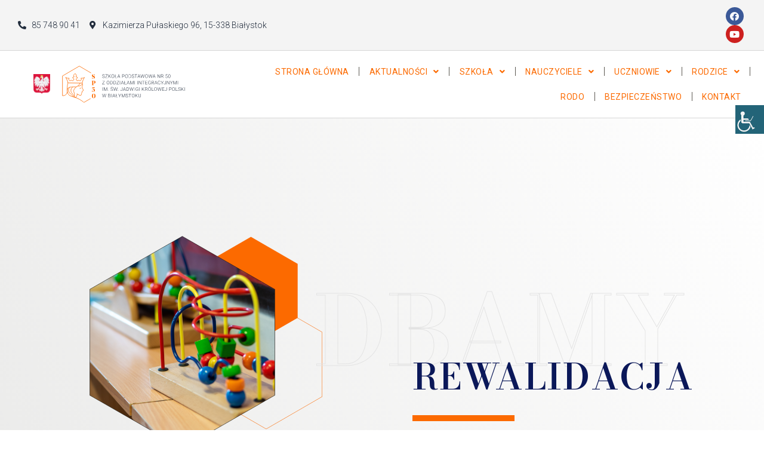

--- FILE ---
content_type: text/html; charset=UTF-8
request_url: https://sp50.bialystok.pl/szkola-sp50/oferta/rewalidacja/
body_size: 18261
content:
<!doctype html>
<html lang="pl-PL">
<head>
	<meta charset="UTF-8">
		<meta name="viewport" content="width=device-width, initial-scale=1">
	<link rel="profile" href="https://gmpg.org/xfn/11">
	<link media="all" href="https://sp50.bialystok.pl/wp-content/cache/autoptimize/css/autoptimize_def20e7e469b920c129fa4d0ead52ebb.css" rel="stylesheet"><style media="screen">#access_container{font-family:Tahoma,Geneva,sans-serif}</style><title>Rewalidacja &#8211; Szkoła Podstawowa nr 50 im. Św. Jadwigi Królowej Polski</title>
<meta name='robots' content='max-image-preview:large' />
<link rel='dns-prefetch' href='//s.w.org' />
<link rel="alternate" type="application/rss+xml" title="Szkoła Podstawowa nr 50 im. Św. Jadwigi Królowej Polski &raquo; Kanał z wpisami" href="https://sp50.bialystok.pl/feed/" />
<link rel="alternate" type="application/rss+xml" title="Szkoła Podstawowa nr 50 im. Św. Jadwigi Królowej Polski &raquo; Kanał z komentarzami" href="https://sp50.bialystok.pl/comments/feed/" />
<script type="text/javascript">
window._wpemojiSettings = {"baseUrl":"https:\/\/s.w.org\/images\/core\/emoji\/13.1.0\/72x72\/","ext":".png","svgUrl":"https:\/\/s.w.org\/images\/core\/emoji\/13.1.0\/svg\/","svgExt":".svg","source":{"concatemoji":"https:\/\/sp50.bialystok.pl\/wp-includes\/js\/wp-emoji-release.min.js?ver=5.9.12"}};
/*! This file is auto-generated */
!function(e,a,t){var n,r,o,i=a.createElement("canvas"),p=i.getContext&&i.getContext("2d");function s(e,t){var a=String.fromCharCode;p.clearRect(0,0,i.width,i.height),p.fillText(a.apply(this,e),0,0);e=i.toDataURL();return p.clearRect(0,0,i.width,i.height),p.fillText(a.apply(this,t),0,0),e===i.toDataURL()}function c(e){var t=a.createElement("script");t.src=e,t.defer=t.type="text/javascript",a.getElementsByTagName("head")[0].appendChild(t)}for(o=Array("flag","emoji"),t.supports={everything:!0,everythingExceptFlag:!0},r=0;r<o.length;r++)t.supports[o[r]]=function(e){if(!p||!p.fillText)return!1;switch(p.textBaseline="top",p.font="600 32px Arial",e){case"flag":return s([127987,65039,8205,9895,65039],[127987,65039,8203,9895,65039])?!1:!s([55356,56826,55356,56819],[55356,56826,8203,55356,56819])&&!s([55356,57332,56128,56423,56128,56418,56128,56421,56128,56430,56128,56423,56128,56447],[55356,57332,8203,56128,56423,8203,56128,56418,8203,56128,56421,8203,56128,56430,8203,56128,56423,8203,56128,56447]);case"emoji":return!s([10084,65039,8205,55357,56613],[10084,65039,8203,55357,56613])}return!1}(o[r]),t.supports.everything=t.supports.everything&&t.supports[o[r]],"flag"!==o[r]&&(t.supports.everythingExceptFlag=t.supports.everythingExceptFlag&&t.supports[o[r]]);t.supports.everythingExceptFlag=t.supports.everythingExceptFlag&&!t.supports.flag,t.DOMReady=!1,t.readyCallback=function(){t.DOMReady=!0},t.supports.everything||(n=function(){t.readyCallback()},a.addEventListener?(a.addEventListener("DOMContentLoaded",n,!1),e.addEventListener("load",n,!1)):(e.attachEvent("onload",n),a.attachEvent("onreadystatechange",function(){"complete"===a.readyState&&t.readyCallback()})),(n=t.source||{}).concatemoji?c(n.concatemoji):n.wpemoji&&n.twemoji&&(c(n.twemoji),c(n.wpemoji)))}(window,document,window._wpemojiSettings);
</script>

	











<link rel='stylesheet' id='elementor-post-5-css'  href='https://sp50.bialystok.pl/wp-content/cache/autoptimize/css/autoptimize_single_8f5c3f64752b82518bc303428bbb76d0.css?ver=1761830287' type='text/css' media='all' />




<link rel='stylesheet' id='elementor-global-css'  href='https://sp50.bialystok.pl/wp-content/cache/autoptimize/css/autoptimize_single_923976309855c623abc61dcad28c3262.css?ver=1761830287' type='text/css' media='all' />
<link rel='stylesheet' id='elementor-post-6167-css'  href='https://sp50.bialystok.pl/wp-content/cache/autoptimize/css/autoptimize_single_94b9059dcca0f80bfec17dd27c0d83c3.css?ver=1761854384' type='text/css' media='all' />
<link rel='stylesheet' id='elementor-post-31-css'  href='https://sp50.bialystok.pl/wp-content/cache/autoptimize/css/autoptimize_single_e1cd016521939ef3901e8ceaf1ed42e9.css?ver=1764330949' type='text/css' media='all' />
<link rel='stylesheet' id='elementor-post-63-css'  href='https://sp50.bialystok.pl/wp-content/cache/autoptimize/css/autoptimize_single_5dc13a9834227c4d7ce4e1dff5398821.css?ver=1764324850' type='text/css' media='all' />
<link rel='stylesheet' id='google-fonts-1-css'  href='https://fonts.googleapis.com/css?family=Roboto%3A100%2C100italic%2C200%2C200italic%2C300%2C300italic%2C400%2C400italic%2C500%2C500italic%2C600%2C600italic%2C700%2C700italic%2C800%2C800italic%2C900%2C900italic%7CBodoni+Moda%3A100%2C100italic%2C200%2C200italic%2C300%2C300italic%2C400%2C400italic%2C500%2C500italic%2C600%2C600italic%2C700%2C700italic%2C800%2C800italic%2C900%2C900italic%7CMontserrat%3A100%2C100italic%2C200%2C200italic%2C300%2C300italic%2C400%2C400italic%2C500%2C500italic%2C600%2C600italic%2C700%2C700italic%2C800%2C800italic%2C900%2C900italic&#038;display=auto&#038;subset=latin-ext&#038;ver=5.9.12' type='text/css' media='all' />




<script type='text/javascript' src='https://sp50.bialystok.pl/wp-includes/js/jquery/jquery.min.js?ver=3.6.0' id='jquery-core-js'></script>
<script type='text/javascript' src='https://sp50.bialystok.pl/wp-includes/js/jquery/jquery-migrate.min.js?ver=3.3.2' id='jquery-migrate-js'></script>
<script type='text/javascript' src='https://sp50.bialystok.pl/wp-content/plugins/elementor/assets/lib/font-awesome/js/v4-shims.min.js?ver=3.5.3' id='font-awesome-4-shim-js'></script>
<link rel="https://api.w.org/" href="https://sp50.bialystok.pl/wp-json/" /><link rel="alternate" type="application/json" href="https://sp50.bialystok.pl/wp-json/wp/v2/pages/6167" /><link rel="EditURI" type="application/rsd+xml" title="RSD" href="https://sp50.bialystok.pl/xmlrpc.php?rsd" />
<link rel="wlwmanifest" type="application/wlwmanifest+xml" href="https://sp50.bialystok.pl/wp-includes/wlwmanifest.xml" /> 
<link rel="canonical" href="https://sp50.bialystok.pl/szkola-sp50/oferta/rewalidacja/" />
<link rel='shortlink' href='https://sp50.bialystok.pl/?p=6167' />
<link rel="alternate" type="application/json+oembed" href="https://sp50.bialystok.pl/wp-json/oembed/1.0/embed?url=https%3A%2F%2Fsp50.bialystok.pl%2Fszkola-sp50%2Foferta%2Frewalidacja%2F" />
<link rel="alternate" type="text/xml+oembed" href="https://sp50.bialystok.pl/wp-json/oembed/1.0/embed?url=https%3A%2F%2Fsp50.bialystok.pl%2Fszkola-sp50%2Foferta%2Frewalidacja%2F&#038;format=xml" />

	<noscript><style>.lazyload[data-src]{display:none !important;}</style></noscript><meta name="generator" content="Powered by Slider Revolution 6.5.12 - responsive, Mobile-Friendly Slider Plugin for WordPress with comfortable drag and drop interface." />
<link rel="icon" href="https://sp50.bialystok.pl/wp-content/uploads/2024/11/cropped-Sygnet-32x32.png" sizes="32x32" />
<link rel="icon" href="https://sp50.bialystok.pl/wp-content/uploads/2024/11/cropped-Sygnet-192x192.png" sizes="192x192" />
<link rel="apple-touch-icon" href="https://sp50.bialystok.pl/wp-content/uploads/2024/11/cropped-Sygnet-180x180.png" />
<meta name="msapplication-TileImage" content="https://sp50.bialystok.pl/wp-content/uploads/2024/11/cropped-Sygnet-270x270.png" />
<script>function setREVStartSize(e){
			//window.requestAnimationFrame(function() {
				window.RSIW = window.RSIW===undefined ? window.innerWidth : window.RSIW;
				window.RSIH = window.RSIH===undefined ? window.innerHeight : window.RSIH;
				try {
					var pw = document.getElementById(e.c).parentNode.offsetWidth,
						newh;
					pw = pw===0 || isNaN(pw) ? window.RSIW : pw;
					e.tabw = e.tabw===undefined ? 0 : parseInt(e.tabw);
					e.thumbw = e.thumbw===undefined ? 0 : parseInt(e.thumbw);
					e.tabh = e.tabh===undefined ? 0 : parseInt(e.tabh);
					e.thumbh = e.thumbh===undefined ? 0 : parseInt(e.thumbh);
					e.tabhide = e.tabhide===undefined ? 0 : parseInt(e.tabhide);
					e.thumbhide = e.thumbhide===undefined ? 0 : parseInt(e.thumbhide);
					e.mh = e.mh===undefined || e.mh=="" || e.mh==="auto" ? 0 : parseInt(e.mh,0);
					if(e.layout==="fullscreen" || e.l==="fullscreen")
						newh = Math.max(e.mh,window.RSIH);
					else{
						e.gw = Array.isArray(e.gw) ? e.gw : [e.gw];
						for (var i in e.rl) if (e.gw[i]===undefined || e.gw[i]===0) e.gw[i] = e.gw[i-1];
						e.gh = e.el===undefined || e.el==="" || (Array.isArray(e.el) && e.el.length==0)? e.gh : e.el;
						e.gh = Array.isArray(e.gh) ? e.gh : [e.gh];
						for (var i in e.rl) if (e.gh[i]===undefined || e.gh[i]===0) e.gh[i] = e.gh[i-1];
											
						var nl = new Array(e.rl.length),
							ix = 0,
							sl;
						e.tabw = e.tabhide>=pw ? 0 : e.tabw;
						e.thumbw = e.thumbhide>=pw ? 0 : e.thumbw;
						e.tabh = e.tabhide>=pw ? 0 : e.tabh;
						e.thumbh = e.thumbhide>=pw ? 0 : e.thumbh;
						for (var i in e.rl) nl[i] = e.rl[i]<window.RSIW ? 0 : e.rl[i];
						sl = nl[0];
						for (var i in nl) if (sl>nl[i] && nl[i]>0) { sl = nl[i]; ix=i;}
						var m = pw>(e.gw[ix]+e.tabw+e.thumbw) ? 1 : (pw-(e.tabw+e.thumbw)) / (e.gw[ix]);
						newh =  (e.gh[ix] * m) + (e.tabh + e.thumbh);
					}
					var el = document.getElementById(e.c);
					if (el!==null && el) el.style.height = newh+"px";
					el = document.getElementById(e.c+"_wrapper");
					if (el!==null && el) {
						el.style.height = newh+"px";
						el.style.display = "block";
					}
				} catch(e){
					console.log("Failure at Presize of Slider:" + e)
				}
			//});
		  };</script>
		
		</head>
<body class="page-template-default page page-id-6167 page-child parent-pageid-133 wp-custom-logo chrome osx wp-accessibility-helper accessibility-contrast_mode_on wah_fstype_script accessibility-location-right elementor-default elementor-kit-5 elementor-page elementor-page-6167">

<svg xmlns="http://www.w3.org/2000/svg" viewBox="0 0 0 0" width="0" height="0" focusable="false" role="none" style="visibility: hidden; position: absolute; left: -9999px; overflow: hidden;" ><defs><filter id="wp-duotone-dark-grayscale"><feColorMatrix color-interpolation-filters="sRGB" type="matrix" values=" .299 .587 .114 0 0 .299 .587 .114 0 0 .299 .587 .114 0 0 .299 .587 .114 0 0 " /><feComponentTransfer color-interpolation-filters="sRGB" ><feFuncR type="table" tableValues="0 0.49803921568627" /><feFuncG type="table" tableValues="0 0.49803921568627" /><feFuncB type="table" tableValues="0 0.49803921568627" /><feFuncA type="table" tableValues="1 1" /></feComponentTransfer><feComposite in2="SourceGraphic" operator="in" /></filter></defs></svg><svg xmlns="http://www.w3.org/2000/svg" viewBox="0 0 0 0" width="0" height="0" focusable="false" role="none" style="visibility: hidden; position: absolute; left: -9999px; overflow: hidden;" ><defs><filter id="wp-duotone-grayscale"><feColorMatrix color-interpolation-filters="sRGB" type="matrix" values=" .299 .587 .114 0 0 .299 .587 .114 0 0 .299 .587 .114 0 0 .299 .587 .114 0 0 " /><feComponentTransfer color-interpolation-filters="sRGB" ><feFuncR type="table" tableValues="0 1" /><feFuncG type="table" tableValues="0 1" /><feFuncB type="table" tableValues="0 1" /><feFuncA type="table" tableValues="1 1" /></feComponentTransfer><feComposite in2="SourceGraphic" operator="in" /></filter></defs></svg><svg xmlns="http://www.w3.org/2000/svg" viewBox="0 0 0 0" width="0" height="0" focusable="false" role="none" style="visibility: hidden; position: absolute; left: -9999px; overflow: hidden;" ><defs><filter id="wp-duotone-purple-yellow"><feColorMatrix color-interpolation-filters="sRGB" type="matrix" values=" .299 .587 .114 0 0 .299 .587 .114 0 0 .299 .587 .114 0 0 .299 .587 .114 0 0 " /><feComponentTransfer color-interpolation-filters="sRGB" ><feFuncR type="table" tableValues="0.54901960784314 0.98823529411765" /><feFuncG type="table" tableValues="0 1" /><feFuncB type="table" tableValues="0.71764705882353 0.25490196078431" /><feFuncA type="table" tableValues="1 1" /></feComponentTransfer><feComposite in2="SourceGraphic" operator="in" /></filter></defs></svg><svg xmlns="http://www.w3.org/2000/svg" viewBox="0 0 0 0" width="0" height="0" focusable="false" role="none" style="visibility: hidden; position: absolute; left: -9999px; overflow: hidden;" ><defs><filter id="wp-duotone-blue-red"><feColorMatrix color-interpolation-filters="sRGB" type="matrix" values=" .299 .587 .114 0 0 .299 .587 .114 0 0 .299 .587 .114 0 0 .299 .587 .114 0 0 " /><feComponentTransfer color-interpolation-filters="sRGB" ><feFuncR type="table" tableValues="0 1" /><feFuncG type="table" tableValues="0 0.27843137254902" /><feFuncB type="table" tableValues="0.5921568627451 0.27843137254902" /><feFuncA type="table" tableValues="1 1" /></feComponentTransfer><feComposite in2="SourceGraphic" operator="in" /></filter></defs></svg><svg xmlns="http://www.w3.org/2000/svg" viewBox="0 0 0 0" width="0" height="0" focusable="false" role="none" style="visibility: hidden; position: absolute; left: -9999px; overflow: hidden;" ><defs><filter id="wp-duotone-midnight"><feColorMatrix color-interpolation-filters="sRGB" type="matrix" values=" .299 .587 .114 0 0 .299 .587 .114 0 0 .299 .587 .114 0 0 .299 .587 .114 0 0 " /><feComponentTransfer color-interpolation-filters="sRGB" ><feFuncR type="table" tableValues="0 0" /><feFuncG type="table" tableValues="0 0.64705882352941" /><feFuncB type="table" tableValues="0 1" /><feFuncA type="table" tableValues="1 1" /></feComponentTransfer><feComposite in2="SourceGraphic" operator="in" /></filter></defs></svg><svg xmlns="http://www.w3.org/2000/svg" viewBox="0 0 0 0" width="0" height="0" focusable="false" role="none" style="visibility: hidden; position: absolute; left: -9999px; overflow: hidden;" ><defs><filter id="wp-duotone-magenta-yellow"><feColorMatrix color-interpolation-filters="sRGB" type="matrix" values=" .299 .587 .114 0 0 .299 .587 .114 0 0 .299 .587 .114 0 0 .299 .587 .114 0 0 " /><feComponentTransfer color-interpolation-filters="sRGB" ><feFuncR type="table" tableValues="0.78039215686275 1" /><feFuncG type="table" tableValues="0 0.94901960784314" /><feFuncB type="table" tableValues="0.35294117647059 0.47058823529412" /><feFuncA type="table" tableValues="1 1" /></feComponentTransfer><feComposite in2="SourceGraphic" operator="in" /></filter></defs></svg><svg xmlns="http://www.w3.org/2000/svg" viewBox="0 0 0 0" width="0" height="0" focusable="false" role="none" style="visibility: hidden; position: absolute; left: -9999px; overflow: hidden;" ><defs><filter id="wp-duotone-purple-green"><feColorMatrix color-interpolation-filters="sRGB" type="matrix" values=" .299 .587 .114 0 0 .299 .587 .114 0 0 .299 .587 .114 0 0 .299 .587 .114 0 0 " /><feComponentTransfer color-interpolation-filters="sRGB" ><feFuncR type="table" tableValues="0.65098039215686 0.40392156862745" /><feFuncG type="table" tableValues="0 1" /><feFuncB type="table" tableValues="0.44705882352941 0.4" /><feFuncA type="table" tableValues="1 1" /></feComponentTransfer><feComposite in2="SourceGraphic" operator="in" /></filter></defs></svg><svg xmlns="http://www.w3.org/2000/svg" viewBox="0 0 0 0" width="0" height="0" focusable="false" role="none" style="visibility: hidden; position: absolute; left: -9999px; overflow: hidden;" ><defs><filter id="wp-duotone-blue-orange"><feColorMatrix color-interpolation-filters="sRGB" type="matrix" values=" .299 .587 .114 0 0 .299 .587 .114 0 0 .299 .587 .114 0 0 .299 .587 .114 0 0 " /><feComponentTransfer color-interpolation-filters="sRGB" ><feFuncR type="table" tableValues="0.098039215686275 1" /><feFuncG type="table" tableValues="0 0.66274509803922" /><feFuncB type="table" tableValues="0.84705882352941 0.41960784313725" /><feFuncA type="table" tableValues="1 1" /></feComponentTransfer><feComposite in2="SourceGraphic" operator="in" /></filter></defs></svg>		<div data-elementor-type="header" data-elementor-id="31" class="elementor elementor-31 elementor-location-header" data-elementor-settings="[]">
		<div class="elementor-section-wrap">
					<header class="elementor-section elementor-top-section elementor-element elementor-element-5c6c5a10 elementor-section-full_width elementor-section-content-middle elementor-section-height-min-height elementor-hidden-tablet elementor-hidden-mobile elementor-section-stretched elementor-section-height-default elementor-section-items-middle" data-id="5c6c5a10" data-element_type="section" data-settings="{&quot;background_background&quot;:&quot;classic&quot;,&quot;sticky&quot;:&quot;top&quot;,&quot;stretch_section&quot;:&quot;section-stretched&quot;,&quot;sticky_on&quot;:[&quot;desktop&quot;,&quot;tablet&quot;,&quot;mobile&quot;],&quot;sticky_offset&quot;:0,&quot;sticky_effects_offset&quot;:0}">
						<div class="elementor-container elementor-column-gap-default">
					<div class="elementor-column elementor-col-33 elementor-top-column elementor-element elementor-element-2e4d81d9" data-id="2e4d81d9" data-element_type="column">
			<div class="elementor-widget-wrap elementor-element-populated">
								<div class="elementor-element elementor-element-6f96381 elementor-icon-list--layout-inline elementor-list-item-link-full_width elementor-widget elementor-widget-icon-list" data-id="6f96381" data-element_type="widget" data-widget_type="icon-list.default">
				<div class="elementor-widget-container">
					<ul class="elementor-icon-list-items elementor-inline-items">
							<li class="elementor-icon-list-item elementor-inline-item">
											<a href="tel:85%20748%2090%2041">

												<span class="elementor-icon-list-icon">
							<i aria-hidden="true" class="fas fa-phone-alt"></i>						</span>
										<span class="elementor-icon-list-text">85 748 90 41</span>
											</a>
									</li>
								<li class="elementor-icon-list-item elementor-inline-item">
											<span class="elementor-icon-list-icon">
							<i aria-hidden="true" class="fas fa-map-marker-alt"></i>						</span>
										<span class="elementor-icon-list-text">Kazimierza Pułaskiego 96, 15-338 Białystok</span>
									</li>
						</ul>
				</div>
				</div>
					</div>
		</div>
				<div class="elementor-column elementor-col-33 elementor-top-column elementor-element elementor-element-9ed3f8e" data-id="9ed3f8e" data-element_type="column">
			<div class="elementor-widget-wrap elementor-element-populated">
									</div>
		</div>
				<div class="elementor-column elementor-col-33 elementor-top-column elementor-element elementor-element-2a39c7c" data-id="2a39c7c" data-element_type="column">
			<div class="elementor-widget-wrap elementor-element-populated">
								<div class="elementor-element elementor-element-6248e66 elementor-shape-square e-grid-align-mobile-right e-grid-align-right elementor-grid-0 elementor-widget elementor-widget-social-icons" data-id="6248e66" data-element_type="widget" data-widget_type="social-icons.default">
				<div class="elementor-widget-container">
					<div class="elementor-social-icons-wrapper elementor-grid">
							<span class="elementor-grid-item">
					<a class="elementor-icon elementor-social-icon elementor-social-icon-facebook elementor-animation-pulse elementor-repeater-item-1bcf3e1" href="https://www.facebook.com/sp50bialystok" target="_blank">
						<span class="elementor-screen-only">Facebook</span>
						<i class="fab fa-facebook"></i>					</a>
				</span>
							<span class="elementor-grid-item">
					<a class="elementor-icon elementor-social-icon elementor-social-icon-youtube elementor-animation-pulse elementor-repeater-item-f899597" href="https://www.youtube.com/@Szko%C5%82aPodstawowaNr50-f4u" target="_blank">
						<span class="elementor-screen-only">Youtube</span>
						<i class="fab fa-youtube"></i>					</a>
				</span>
					</div>
				</div>
				</div>
					</div>
		</div>
							</div>
		</header>
				<header class="elementor-section elementor-top-section elementor-element elementor-element-1f168a9 elementor-section-full_width elementor-section-content-middle elementor-section-height-min-height elementor-section-height-default elementor-section-items-middle" data-id="1f168a9" data-element_type="section" data-settings="{&quot;background_background&quot;:&quot;classic&quot;,&quot;sticky&quot;:&quot;top&quot;,&quot;sticky_on&quot;:[&quot;desktop&quot;,&quot;tablet&quot;,&quot;mobile&quot;],&quot;sticky_offset&quot;:0,&quot;sticky_effects_offset&quot;:0}">
						<div class="elementor-container elementor-column-gap-default">
					<div class="elementor-column elementor-col-50 elementor-top-column elementor-element elementor-element-c6cda45" data-id="c6cda45" data-element_type="column">
			<div class="elementor-widget-wrap elementor-element-populated">
								<section class="elementor-section elementor-inner-section elementor-element elementor-element-81b8a75 elementor-section-boxed elementor-section-height-default elementor-section-height-default" data-id="81b8a75" data-element_type="section">
						<div class="elementor-container elementor-column-gap-default">
					<div class="elementor-column elementor-col-50 elementor-inner-column elementor-element elementor-element-4063a4c" data-id="4063a4c" data-element_type="column">
			<div class="elementor-widget-wrap elementor-element-populated">
								<div class="elementor-element elementor-element-d689e3d elementor-hidden-tablet elementor-hidden-mobile elementor-widget elementor-widget-image" data-id="d689e3d" data-element_type="widget" data-widget_type="image.default">
				<div class="elementor-widget-container">
															<img width="425" height="500" src="[data-uri]" class="attachment-large size-large lazyload" alt=""   data-src="https://sp50.bialystok.pl/wp-content/uploads/2022/01/HerbPolski.png" decoding="async" data-srcset="https://sp50.bialystok.pl/wp-content/uploads/2022/01/HerbPolski.png 425w, https://sp50.bialystok.pl/wp-content/uploads/2022/01/HerbPolski-255x300.png 255w" data-sizes="auto" /><noscript><img width="425" height="500" src="https://sp50.bialystok.pl/wp-content/uploads/2022/01/HerbPolski.png" class="attachment-large size-large" alt="" srcset="https://sp50.bialystok.pl/wp-content/uploads/2022/01/HerbPolski.png 425w, https://sp50.bialystok.pl/wp-content/uploads/2022/01/HerbPolski-255x300.png 255w" sizes="(max-width: 425px) 100vw, 425px" data-eio="l" /></noscript>															</div>
				</div>
					</div>
		</div>
				<div class="elementor-column elementor-col-50 elementor-inner-column elementor-element elementor-element-942624a" data-id="942624a" data-element_type="column">
			<div class="elementor-widget-wrap elementor-element-populated">
								<div class="elementor-element elementor-element-a7ee22f elementor-widget elementor-widget-theme-site-logo elementor-widget-image" data-id="a7ee22f" data-element_type="widget" data-widget_type="theme-site-logo.default">
				<div class="elementor-widget-container">
																<a href="https://sp50.bialystok.pl">
							<img width="309" height="92" src="[data-uri]" class="attachment-full size-full lazyload" alt="" data-src="https://sp50.bialystok.pl/wp-content/uploads/2021/11/logosp50.svg" decoding="async" /><noscript><img width="309" height="92" src="https://sp50.bialystok.pl/wp-content/uploads/2021/11/logosp50.svg" class="attachment-full size-full" alt="" data-eio="l" /></noscript>								</a>
															</div>
				</div>
					</div>
		</div>
							</div>
		</section>
					</div>
		</div>
				<div class="elementor-column elementor-col-50 elementor-top-column elementor-element elementor-element-00ec0ac" data-id="00ec0ac" data-element_type="column">
			<div class="elementor-widget-wrap elementor-element-populated">
								<div class="elementor-element elementor-element-11f1896 elementor-nav-menu__align-right elementor-nav-menu--stretch elementor-nav-menu--dropdown-tablet elementor-nav-menu__text-align-aside elementor-nav-menu--toggle elementor-nav-menu--burger elementor-widget elementor-widget-nav-menu" data-id="11f1896" data-element_type="widget" data-settings="{&quot;full_width&quot;:&quot;stretch&quot;,&quot;submenu_icon&quot;:{&quot;value&quot;:&quot;&lt;i class=\&quot;fas fa-angle-down\&quot;&gt;&lt;\/i&gt;&quot;,&quot;library&quot;:&quot;fa-solid&quot;},&quot;layout&quot;:&quot;horizontal&quot;,&quot;toggle&quot;:&quot;burger&quot;}" data-widget_type="nav-menu.default">
				<div class="elementor-widget-container">
						<nav migration_allowed="1" migrated="0" role="navigation" class="elementor-nav-menu--main elementor-nav-menu__container elementor-nav-menu--layout-horizontal e--pointer-none">
				<ul id="menu-1-11f1896" class="elementor-nav-menu"><li class="menu-item menu-item-type-post_type menu-item-object-page menu-item-home menu-item-79"><a href="https://sp50.bialystok.pl/" class="elementor-item">Strona główna</a></li>
<li class="menu-item menu-item-type-custom menu-item-object-custom menu-item-has-children menu-item-2013"><a href="#" class="elementor-item elementor-item-anchor">Aktualności</a>
<ul class="sub-menu elementor-nav-menu--dropdown">
	<li class="menu-item menu-item-type-post_type menu-item-object-page menu-item-684"><a href="https://sp50.bialystok.pl/aktualnosci-2/" class="elementor-sub-item">Sprawy bieżące</a></li>
	<li class="menu-item menu-item-type-post_type menu-item-object-page menu-item-has-children menu-item-693"><a href="https://sp50.bialystok.pl/aktualnosci/rekrutacja/" class="elementor-sub-item">Rekrutacja</a>
	<ul class="sub-menu elementor-nav-menu--dropdown">
		<li class="menu-item menu-item-type-post_type menu-item-object-page menu-item-694"><a href="https://sp50.bialystok.pl/aktualnosci/rekrutacja/przedszkole-rekrutacja/" class="elementor-sub-item">Przedszkole</a></li>
		<li class="menu-item menu-item-type-post_type menu-item-object-page menu-item-701"><a href="https://sp50.bialystok.pl/aktualnosci/rekrutacja/szkola-rekrutacja-klasa-1/" class="elementor-sub-item">Szkoła – klasa 1</a></li>
	</ul>
</li>
	<li class="menu-item menu-item-type-post_type menu-item-object-page menu-item-687"><a href="https://sp50.bialystok.pl/zamowienia-publiczne/" class="elementor-sub-item">Zamówienia Publiczne</a></li>
	<li class="menu-item menu-item-type-post_type menu-item-object-page menu-item-688"><a href="https://sp50.bialystok.pl/ofertypracy/" class="elementor-sub-item">Oferty Pracy</a></li>
</ul>
</li>
<li class="menu-item menu-item-type-custom menu-item-object-custom current-menu-ancestor menu-item-has-children menu-item-2399"><a href="#" class="elementor-item elementor-item-anchor">Szkoła</a>
<ul class="sub-menu elementor-nav-menu--dropdown">
	<li class="menu-item menu-item-type-post_type menu-item-object-page menu-item-69"><a href="https://sp50.bialystok.pl/historia/" class="elementor-sub-item">Historia</a></li>
	<li class="menu-item menu-item-type-post_type menu-item-object-page menu-item-has-children menu-item-680"><a href="https://sp50.bialystok.pl/aktualnosci/organizacja-pracy/" class="elementor-sub-item">Organizacja pracy</a>
	<ul class="sub-menu elementor-nav-menu--dropdown">
		<li class="menu-item menu-item-type-post_type menu-item-object-page menu-item-681"><a href="https://sp50.bialystok.pl/aktualnosci/organizacja-pracy/plan-lekcji/" class="elementor-sub-item">Plan lekcji</a></li>
		<li class="menu-item menu-item-type-post_type menu-item-object-page menu-item-682"><a href="https://sp50.bialystok.pl/aktualnosci/organizacja-pracy/dzwonki/" class="elementor-sub-item">Dzwonki</a></li>
		<li class="menu-item menu-item-type-post_type menu-item-object-page menu-item-690"><a href="https://sp50.bialystok.pl/aktualnosci/organizacja-pracy/kalendarz-roku-szkolnego/" class="elementor-sub-item">Kalendarz roku szkolnego</a></li>
		<li class="menu-item menu-item-type-post_type menu-item-object-page menu-item-20320"><a href="https://sp50.bialystok.pl/aktualnosci/organizacja-pracy/kalendarz-akcji-imprez-i-konkursow/" class="elementor-sub-item">Kalendarz akcji, imprez i konkursów</a></li>
		<li class="menu-item menu-item-type-post_type menu-item-object-page menu-item-689"><a href="https://sp50.bialystok.pl/aktualnosci/organizacja-pracy/kalendarz-imprez-i-uroczystosci/" class="elementor-sub-item">Kalendarz imprez i uroczystości</a></li>
	</ul>
</li>
	<li class="menu-item menu-item-type-post_type menu-item-object-page current-page-ancestor current-page-parent menu-item-has-children menu-item-699"><a href="https://sp50.bialystok.pl/szkola-sp50/oferta/" class="elementor-sub-item">Oferta</a>
	<ul class="sub-menu elementor-nav-menu--dropdown">
		<li class="menu-item menu-item-type-post_type menu-item-object-page menu-item-704"><a href="https://sp50.bialystok.pl/szkola-sp50/oferta/sekcja-przedszkole/" class="elementor-sub-item">Przedszkole</a></li>
		<li class="menu-item menu-item-type-post_type menu-item-object-page menu-item-700"><a href="https://sp50.bialystok.pl/szkola-sp50/oferta/sekcja-swietlica/" class="elementor-sub-item">Świetlica</a></li>
		<li class="menu-item menu-item-type-post_type menu-item-object-page menu-item-702"><a href="https://sp50.bialystok.pl/szkola-sp50/oferta/sekcja-biblioteka/" class="elementor-sub-item">Biblioteka</a></li>
		<li class="menu-item menu-item-type-post_type menu-item-object-page menu-item-703"><a href="https://sp50.bialystok.pl/szkola-sp50/oferta/integracja/" class="elementor-sub-item">Integracja</a></li>
	</ul>
</li>
	<li class="menu-item menu-item-type-post_type menu-item-object-page current-menu-ancestor current-menu-parent current_page_parent current_page_ancestor menu-item-has-children menu-item-706"><a href="https://sp50.bialystok.pl/szkola-sp50/wsparcie-i-opieka/" class="elementor-sub-item">Wsparcie i opieka</a>
	<ul class="sub-menu elementor-nav-menu--dropdown">
		<li class="menu-item menu-item-type-post_type menu-item-object-page menu-item-711"><a href="https://sp50.bialystok.pl/szkola-sp50/wsparcie-i-opieka/psycholog/" class="elementor-sub-item">Psycholog</a></li>
		<li class="menu-item menu-item-type-post_type menu-item-object-page menu-item-709"><a href="https://sp50.bialystok.pl/szkola-sp50/wsparcie-i-opieka/pedagog/" class="elementor-sub-item">Pedagog</a></li>
		<li class="menu-item menu-item-type-post_type menu-item-object-page menu-item-20288"><a href="https://sp50.bialystok.pl/szkola-sp50/wsparcie-i-opieka/pedagog-specjalny/" class="elementor-sub-item">Pedagog specjalny</a></li>
		<li class="menu-item menu-item-type-post_type menu-item-object-page menu-item-707"><a href="https://sp50.bialystok.pl/szkola-sp50/wsparcie-i-opieka/logopeda/" class="elementor-sub-item">Logopeda</a></li>
		<li class="menu-item menu-item-type-post_type menu-item-object-page menu-item-710"><a href="https://sp50.bialystok.pl/szkola-sp50/wsparcie-i-opieka/pielegniarka/" class="elementor-sub-item">Pielęgniarka</a></li>
		<li class="menu-item menu-item-type-post_type menu-item-object-page menu-item-708"><a href="https://sp50.bialystok.pl/szkola-sp50/wsparcie-i-opieka/opieka-stomatologiczna/" class="elementor-sub-item">Opieka stomatologiczna</a></li>
		<li class="menu-item menu-item-type-post_type menu-item-object-page menu-item-4716"><a href="https://sp50.bialystok.pl/szkola-sp50/oferta/integracja-sensoryczna/" class="elementor-sub-item">Integracja sensoryczna</a></li>
		<li class="menu-item menu-item-type-post_type menu-item-object-page current-menu-item page_item page-item-6167 current_page_item menu-item-6172"><a href="https://sp50.bialystok.pl/szkola-sp50/oferta/rewalidacja/" aria-current="page" class="elementor-sub-item elementor-item-active">Rewalidacja</a></li>
		<li class="menu-item menu-item-type-post_type menu-item-object-page menu-item-6184"><a href="https://sp50.bialystok.pl/szkola-sp50/oferta/zajecia-terapeutyczne/" class="elementor-sub-item">Zajęcia terapeutyczne</a></li>
		<li class="menu-item menu-item-type-post_type menu-item-object-page menu-item-712"><a href="https://sp50.bialystok.pl/szkola-sp50/wsparcie-i-opieka/wychowawca-podworkowy/" class="elementor-sub-item">Wychowawca podwórkowy</a></li>
		<li class="menu-item menu-item-type-post_type menu-item-object-page menu-item-34760"><a href="https://sp50.bialystok.pl/szkola-sp50/oferta/edukacja-zdrowotna/" class="elementor-sub-item">Edukacja zdrowotna</a></li>
		<li class="menu-item menu-item-type-post_type menu-item-object-page menu-item-36309"><a href="https://sp50.bialystok.pl/szkola-sp50/materialydlarodzicow/" class="elementor-sub-item">Materiały dla rodziców</a></li>
	</ul>
</li>
	<li class="menu-item menu-item-type-post_type menu-item-object-page menu-item-713"><a href="https://sp50.bialystok.pl/szkola-sp50/dokumenty-szkolne/" class="elementor-sub-item">Dokumenty szkolne</a></li>
	<li class="menu-item menu-item-type-post_type menu-item-object-page menu-item-6158"><a href="https://sp50.bialystok.pl/szkola-sp50/galeria/" class="elementor-sub-item">Galeria</a></li>
</ul>
</li>
<li class="menu-item menu-item-type-custom menu-item-object-custom menu-item-has-children menu-item-2400"><a href="#" class="elementor-item elementor-item-anchor">Nauczyciele</a>
<ul class="sub-menu elementor-nav-menu--dropdown">
	<li class="menu-item menu-item-type-post_type menu-item-object-page menu-item-2777"><a href="https://sp50.bialystok.pl/nauczyciele/dyrekcja/" class="elementor-sub-item">Dyrekcja</a></li>
	<li class="menu-item menu-item-type-post_type menu-item-object-page menu-item-715"><a href="https://sp50.bialystok.pl/nauczyciele/kadra/" class="elementor-sub-item">Nauczyciele i pedagodzy</a></li>
	<li class="menu-item menu-item-type-post_type menu-item-object-page menu-item-717"><a href="https://sp50.bialystok.pl/nauczyciele/dokumenty-do-pobrania/" class="elementor-sub-item">Dokumenty do pobrania</a></li>
</ul>
</li>
<li class="menu-item menu-item-type-custom menu-item-object-custom menu-item-has-children menu-item-2401"><a href="#" class="elementor-item elementor-item-anchor">Uczniowie</a>
<ul class="sub-menu elementor-nav-menu--dropdown">
	<li class="menu-item menu-item-type-post_type menu-item-object-page menu-item-has-children menu-item-718"><a href="https://sp50.bialystok.pl/uczniowie/wazne/" class="elementor-sub-item">Ważne</a>
	<ul class="sub-menu elementor-nav-menu--dropdown">
		<li class="menu-item menu-item-type-post_type menu-item-object-page menu-item-719"><a href="https://sp50.bialystok.pl/uczniowie/wazne/wymagania-na-oceny/" class="elementor-sub-item">Wymagania na oceny</a></li>
		<li class="menu-item menu-item-type-post_type menu-item-object-page menu-item-720"><a href="https://sp50.bialystok.pl/uczniowie/wazne/wykaz-podrecznikow/" class="elementor-sub-item">Wykaz podręczników</a></li>
		<li class="menu-item menu-item-type-post_type menu-item-object-page menu-item-721"><a href="https://sp50.bialystok.pl/uczniowie/wazne/rzecznik-praw-ucznia/" class="elementor-sub-item">Rzecznik Praw Ucznia</a></li>
	</ul>
</li>
	<li class="menu-item menu-item-type-post_type menu-item-object-page menu-item-has-children menu-item-722"><a href="https://sp50.bialystok.pl/uczniowie/dzialamy/" class="elementor-sub-item">Działamy</a>
	<ul class="sub-menu elementor-nav-menu--dropdown">
		<li class="menu-item menu-item-type-post_type menu-item-object-page menu-item-725"><a href="https://sp50.bialystok.pl/uczniowie/dzialamy/samorzad/" class="elementor-sub-item">Samorząd Uczniowski</a></li>
		<li class="menu-item menu-item-type-post_type menu-item-object-page menu-item-723"><a href="https://sp50.bialystok.pl/uczniowie/dzialamy/wolontariat/" class="elementor-sub-item">Wolontariat</a></li>
		<li class="menu-item menu-item-type-post_type menu-item-object-page menu-item-has-children menu-item-724"><a href="https://sp50.bialystok.pl/uczniowie/dzialamy/zajecia-pozalekcyjne/" class="elementor-sub-item">Zajęcia pozalekcyjne</a>
		<ul class="sub-menu elementor-nav-menu--dropdown">
			<li class="menu-item menu-item-type-post_type menu-item-object-page menu-item-9477"><a href="https://sp50.bialystok.pl/uczniowie/dzialamy/zajecia-pozalekcyjne/zajecia-dodatkowe/" class="elementor-sub-item">Zajęcia dodatkowe</a></li>
			<li class="menu-item menu-item-type-post_type menu-item-object-page menu-item-9473"><a href="https://sp50.bialystok.pl/uczniowie/dzialamy/zajecia-pozalekcyjne/zajecia-sportowe/" class="elementor-sub-item">Zajęcia sportowe</a></li>
			<li class="menu-item menu-item-type-post_type menu-item-object-page menu-item-9475"><a href="https://sp50.bialystok.pl/uczniowie/dzialamy/zajecia-dodatkowezewnetrzne/" class="elementor-sub-item">Zajęcia dodatkowe zewnętrzne</a></li>
		</ul>
</li>
		<li class="menu-item menu-item-type-post_type menu-item-object-page menu-item-4920"><a href="https://sp50.bialystok.pl/uczniowie/dzialamy/gazetka-szkolna/" class="elementor-sub-item">Gazetka szkolna ,,Oczyma Jadwigi”</a></li>
	</ul>
</li>
	<li class="menu-item menu-item-type-post_type menu-item-object-page menu-item-727"><a href="https://sp50.bialystok.pl/uczniowie/konkursy-i-turnieje/" class="elementor-sub-item">Konkursy i turnieje</a></li>
	<li class="menu-item menu-item-type-post_type menu-item-object-page menu-item-has-children menu-item-730"><a href="https://sp50.bialystok.pl/aktualnosci/wydarzenia/sukcesy-i-osiagniecia/" class="elementor-sub-item">Sukcesy i osiągnięcia</a>
	<ul class="sub-menu elementor-nav-menu--dropdown">
		<li class="menu-item menu-item-type-post_type menu-item-object-page menu-item-9394"><a href="https://sp50.bialystok.pl/uczniowie/sukcesy-i-osiagniecia/sukcesy-naukowe/" class="elementor-sub-item">Sukcesy naukowe</a></li>
		<li class="menu-item menu-item-type-post_type menu-item-object-page menu-item-9393"><a href="https://sp50.bialystok.pl/uczniowie/sukcesy-i-osiagniecia/sukcesy-sportowe/" class="elementor-sub-item">Sukcesy sportowe</a></li>
	</ul>
</li>
	<li class="menu-item menu-item-type-post_type menu-item-object-page menu-item-has-children menu-item-726"><a href="https://sp50.bialystok.pl/uczniowie/dzialamy/projekty/" class="elementor-sub-item">Projekty</a>
	<ul class="sub-menu elementor-nav-menu--dropdown">
		<li class="menu-item menu-item-type-post_type menu-item-object-page menu-item-18088"><a href="https://sp50.bialystok.pl/uczniowie/dzialamy/projekty/erasmus/" class="elementor-sub-item">Erasmus+</a></li>
		<li class="menu-item menu-item-type-post_type menu-item-object-page menu-item-18117"><a href="https://sp50.bialystok.pl/uczniowie/dzialamy/projekty/etwinning/" class="elementor-sub-item">eTwinning</a></li>
		<li class="menu-item menu-item-type-post_type menu-item-object-page menu-item-18124"><a href="https://sp50.bialystok.pl/uczniowie/dzialamy/projekty/laboratoria-przyszlosci/" class="elementor-sub-item">Laboratoria Przyszłości</a></li>
		<li class="menu-item menu-item-type-post_type menu-item-object-page menu-item-18194"><a href="https://sp50.bialystok.pl/uczniowie/dzialamy/projekty/unicef/" class="elementor-sub-item">UNICEF</a></li>
		<li class="menu-item menu-item-type-post_type menu-item-object-page menu-item-34731"><a href="https://sp50.bialystok.pl/uczniowie/dzialamy/projekty/przedszkolabof/" class="elementor-sub-item">Przedszkola BOF</a></li>
		<li class="menu-item menu-item-type-post_type menu-item-object-page menu-item-38631"><a href="https://sp50.bialystok.pl/uczniowie/dzialamy/projekty/przyjazna-szkola/" class="elementor-sub-item">Przyjazna Szkoła</a></li>
		<li class="menu-item menu-item-type-post_type menu-item-object-page menu-item-38571"><a href="https://sp50.bialystok.pl/uczniowie/dzialamy/projekty/projekt-z-doradztwa-zawodowego/" class="elementor-sub-item">Projekt z Doradztwa Zawodowego</a></li>
	</ul>
</li>
	<li class="menu-item menu-item-type-post_type menu-item-object-page menu-item-731"><a href="https://sp50.bialystok.pl/uczniowie/egzamin-osmoklasisty/" class="elementor-sub-item">Egzamin ósmoklasisty</a></li>
	<li class="menu-item menu-item-type-post_type menu-item-object-page menu-item-732"><a href="https://sp50.bialystok.pl/uczniowie/doradztwo-zawodowe/" class="elementor-sub-item">Doradztwo zawodowe</a></li>
</ul>
</li>
<li class="menu-item menu-item-type-custom menu-item-object-custom menu-item-has-children menu-item-2402"><a href="#" class="elementor-item elementor-item-anchor">Rodzice</a>
<ul class="sub-menu elementor-nav-menu--dropdown">
	<li class="menu-item menu-item-type-post_type menu-item-object-page menu-item-733"><a href="https://sp50.bialystok.pl/rodzice/rada-rodzicow/" class="elementor-sub-item">Rada Rodziców</a></li>
	<li class="menu-item menu-item-type-post_type menu-item-object-page menu-item-736"><a href="https://sp50.bialystok.pl/obiady/" class="elementor-sub-item">Obiady</a></li>
	<li class="menu-item menu-item-type-post_type menu-item-object-page menu-item-735"><a href="https://sp50.bialystok.pl/rodzice/sprawy-biezace/ubezpieczenie/" class="elementor-sub-item">Ubezpieczenie</a></li>
	<li class="menu-item menu-item-type-post_type menu-item-object-page menu-item-750"><a href="https://sp50.bialystok.pl/szkola-sp50/wsparcie-i-opieka/instytucje-zajmujace-sie-dzieckiem-i-rodzina/" class="elementor-sub-item">Wsparcie rodziny</a></li>
</ul>
</li>
<li class="menu-item menu-item-type-post_type menu-item-object-page menu-item-27268"><a href="https://sp50.bialystok.pl/rodo/" class="elementor-item">Rodo</a></li>
<li class="menu-item menu-item-type-post_type menu-item-object-page menu-item-27264"><a href="https://sp50.bialystok.pl/bezpieczenstwo/" class="elementor-item">Bezpieczeństwo</a></li>
<li class="menu-item menu-item-type-post_type menu-item-object-page menu-item-216"><a href="https://sp50.bialystok.pl/kontakt/" class="elementor-item">Kontakt</a></li>
</ul>			</nav>
					<div class="elementor-menu-toggle" role="button" tabindex="0" aria-label="Menu Toggle" aria-expanded="false">
			<i aria-hidden="true" role="presentation" class="elementor-menu-toggle__icon--open eicon-menu-bar"></i><i aria-hidden="true" role="presentation" class="elementor-menu-toggle__icon--close eicon-close"></i>			<span class="elementor-screen-only">Menu</span>
		</div>
			<nav class="elementor-nav-menu--dropdown elementor-nav-menu__container" role="navigation" aria-hidden="true">
				<ul id="menu-2-11f1896" class="elementor-nav-menu"><li class="menu-item menu-item-type-post_type menu-item-object-page menu-item-home menu-item-79"><a href="https://sp50.bialystok.pl/" class="elementor-item" tabindex="-1">Strona główna</a></li>
<li class="menu-item menu-item-type-custom menu-item-object-custom menu-item-has-children menu-item-2013"><a href="#" class="elementor-item elementor-item-anchor" tabindex="-1">Aktualności</a>
<ul class="sub-menu elementor-nav-menu--dropdown">
	<li class="menu-item menu-item-type-post_type menu-item-object-page menu-item-684"><a href="https://sp50.bialystok.pl/aktualnosci-2/" class="elementor-sub-item" tabindex="-1">Sprawy bieżące</a></li>
	<li class="menu-item menu-item-type-post_type menu-item-object-page menu-item-has-children menu-item-693"><a href="https://sp50.bialystok.pl/aktualnosci/rekrutacja/" class="elementor-sub-item" tabindex="-1">Rekrutacja</a>
	<ul class="sub-menu elementor-nav-menu--dropdown">
		<li class="menu-item menu-item-type-post_type menu-item-object-page menu-item-694"><a href="https://sp50.bialystok.pl/aktualnosci/rekrutacja/przedszkole-rekrutacja/" class="elementor-sub-item" tabindex="-1">Przedszkole</a></li>
		<li class="menu-item menu-item-type-post_type menu-item-object-page menu-item-701"><a href="https://sp50.bialystok.pl/aktualnosci/rekrutacja/szkola-rekrutacja-klasa-1/" class="elementor-sub-item" tabindex="-1">Szkoła – klasa 1</a></li>
	</ul>
</li>
	<li class="menu-item menu-item-type-post_type menu-item-object-page menu-item-687"><a href="https://sp50.bialystok.pl/zamowienia-publiczne/" class="elementor-sub-item" tabindex="-1">Zamówienia Publiczne</a></li>
	<li class="menu-item menu-item-type-post_type menu-item-object-page menu-item-688"><a href="https://sp50.bialystok.pl/ofertypracy/" class="elementor-sub-item" tabindex="-1">Oferty Pracy</a></li>
</ul>
</li>
<li class="menu-item menu-item-type-custom menu-item-object-custom current-menu-ancestor menu-item-has-children menu-item-2399"><a href="#" class="elementor-item elementor-item-anchor" tabindex="-1">Szkoła</a>
<ul class="sub-menu elementor-nav-menu--dropdown">
	<li class="menu-item menu-item-type-post_type menu-item-object-page menu-item-69"><a href="https://sp50.bialystok.pl/historia/" class="elementor-sub-item" tabindex="-1">Historia</a></li>
	<li class="menu-item menu-item-type-post_type menu-item-object-page menu-item-has-children menu-item-680"><a href="https://sp50.bialystok.pl/aktualnosci/organizacja-pracy/" class="elementor-sub-item" tabindex="-1">Organizacja pracy</a>
	<ul class="sub-menu elementor-nav-menu--dropdown">
		<li class="menu-item menu-item-type-post_type menu-item-object-page menu-item-681"><a href="https://sp50.bialystok.pl/aktualnosci/organizacja-pracy/plan-lekcji/" class="elementor-sub-item" tabindex="-1">Plan lekcji</a></li>
		<li class="menu-item menu-item-type-post_type menu-item-object-page menu-item-682"><a href="https://sp50.bialystok.pl/aktualnosci/organizacja-pracy/dzwonki/" class="elementor-sub-item" tabindex="-1">Dzwonki</a></li>
		<li class="menu-item menu-item-type-post_type menu-item-object-page menu-item-690"><a href="https://sp50.bialystok.pl/aktualnosci/organizacja-pracy/kalendarz-roku-szkolnego/" class="elementor-sub-item" tabindex="-1">Kalendarz roku szkolnego</a></li>
		<li class="menu-item menu-item-type-post_type menu-item-object-page menu-item-20320"><a href="https://sp50.bialystok.pl/aktualnosci/organizacja-pracy/kalendarz-akcji-imprez-i-konkursow/" class="elementor-sub-item" tabindex="-1">Kalendarz akcji, imprez i konkursów</a></li>
		<li class="menu-item menu-item-type-post_type menu-item-object-page menu-item-689"><a href="https://sp50.bialystok.pl/aktualnosci/organizacja-pracy/kalendarz-imprez-i-uroczystosci/" class="elementor-sub-item" tabindex="-1">Kalendarz imprez i uroczystości</a></li>
	</ul>
</li>
	<li class="menu-item menu-item-type-post_type menu-item-object-page current-page-ancestor current-page-parent menu-item-has-children menu-item-699"><a href="https://sp50.bialystok.pl/szkola-sp50/oferta/" class="elementor-sub-item" tabindex="-1">Oferta</a>
	<ul class="sub-menu elementor-nav-menu--dropdown">
		<li class="menu-item menu-item-type-post_type menu-item-object-page menu-item-704"><a href="https://sp50.bialystok.pl/szkola-sp50/oferta/sekcja-przedszkole/" class="elementor-sub-item" tabindex="-1">Przedszkole</a></li>
		<li class="menu-item menu-item-type-post_type menu-item-object-page menu-item-700"><a href="https://sp50.bialystok.pl/szkola-sp50/oferta/sekcja-swietlica/" class="elementor-sub-item" tabindex="-1">Świetlica</a></li>
		<li class="menu-item menu-item-type-post_type menu-item-object-page menu-item-702"><a href="https://sp50.bialystok.pl/szkola-sp50/oferta/sekcja-biblioteka/" class="elementor-sub-item" tabindex="-1">Biblioteka</a></li>
		<li class="menu-item menu-item-type-post_type menu-item-object-page menu-item-703"><a href="https://sp50.bialystok.pl/szkola-sp50/oferta/integracja/" class="elementor-sub-item" tabindex="-1">Integracja</a></li>
	</ul>
</li>
	<li class="menu-item menu-item-type-post_type menu-item-object-page current-menu-ancestor current-menu-parent current_page_parent current_page_ancestor menu-item-has-children menu-item-706"><a href="https://sp50.bialystok.pl/szkola-sp50/wsparcie-i-opieka/" class="elementor-sub-item" tabindex="-1">Wsparcie i opieka</a>
	<ul class="sub-menu elementor-nav-menu--dropdown">
		<li class="menu-item menu-item-type-post_type menu-item-object-page menu-item-711"><a href="https://sp50.bialystok.pl/szkola-sp50/wsparcie-i-opieka/psycholog/" class="elementor-sub-item" tabindex="-1">Psycholog</a></li>
		<li class="menu-item menu-item-type-post_type menu-item-object-page menu-item-709"><a href="https://sp50.bialystok.pl/szkola-sp50/wsparcie-i-opieka/pedagog/" class="elementor-sub-item" tabindex="-1">Pedagog</a></li>
		<li class="menu-item menu-item-type-post_type menu-item-object-page menu-item-20288"><a href="https://sp50.bialystok.pl/szkola-sp50/wsparcie-i-opieka/pedagog-specjalny/" class="elementor-sub-item" tabindex="-1">Pedagog specjalny</a></li>
		<li class="menu-item menu-item-type-post_type menu-item-object-page menu-item-707"><a href="https://sp50.bialystok.pl/szkola-sp50/wsparcie-i-opieka/logopeda/" class="elementor-sub-item" tabindex="-1">Logopeda</a></li>
		<li class="menu-item menu-item-type-post_type menu-item-object-page menu-item-710"><a href="https://sp50.bialystok.pl/szkola-sp50/wsparcie-i-opieka/pielegniarka/" class="elementor-sub-item" tabindex="-1">Pielęgniarka</a></li>
		<li class="menu-item menu-item-type-post_type menu-item-object-page menu-item-708"><a href="https://sp50.bialystok.pl/szkola-sp50/wsparcie-i-opieka/opieka-stomatologiczna/" class="elementor-sub-item" tabindex="-1">Opieka stomatologiczna</a></li>
		<li class="menu-item menu-item-type-post_type menu-item-object-page menu-item-4716"><a href="https://sp50.bialystok.pl/szkola-sp50/oferta/integracja-sensoryczna/" class="elementor-sub-item" tabindex="-1">Integracja sensoryczna</a></li>
		<li class="menu-item menu-item-type-post_type menu-item-object-page current-menu-item page_item page-item-6167 current_page_item menu-item-6172"><a href="https://sp50.bialystok.pl/szkola-sp50/oferta/rewalidacja/" aria-current="page" class="elementor-sub-item elementor-item-active" tabindex="-1">Rewalidacja</a></li>
		<li class="menu-item menu-item-type-post_type menu-item-object-page menu-item-6184"><a href="https://sp50.bialystok.pl/szkola-sp50/oferta/zajecia-terapeutyczne/" class="elementor-sub-item" tabindex="-1">Zajęcia terapeutyczne</a></li>
		<li class="menu-item menu-item-type-post_type menu-item-object-page menu-item-712"><a href="https://sp50.bialystok.pl/szkola-sp50/wsparcie-i-opieka/wychowawca-podworkowy/" class="elementor-sub-item" tabindex="-1">Wychowawca podwórkowy</a></li>
		<li class="menu-item menu-item-type-post_type menu-item-object-page menu-item-34760"><a href="https://sp50.bialystok.pl/szkola-sp50/oferta/edukacja-zdrowotna/" class="elementor-sub-item" tabindex="-1">Edukacja zdrowotna</a></li>
		<li class="menu-item menu-item-type-post_type menu-item-object-page menu-item-36309"><a href="https://sp50.bialystok.pl/szkola-sp50/materialydlarodzicow/" class="elementor-sub-item" tabindex="-1">Materiały dla rodziców</a></li>
	</ul>
</li>
	<li class="menu-item menu-item-type-post_type menu-item-object-page menu-item-713"><a href="https://sp50.bialystok.pl/szkola-sp50/dokumenty-szkolne/" class="elementor-sub-item" tabindex="-1">Dokumenty szkolne</a></li>
	<li class="menu-item menu-item-type-post_type menu-item-object-page menu-item-6158"><a href="https://sp50.bialystok.pl/szkola-sp50/galeria/" class="elementor-sub-item" tabindex="-1">Galeria</a></li>
</ul>
</li>
<li class="menu-item menu-item-type-custom menu-item-object-custom menu-item-has-children menu-item-2400"><a href="#" class="elementor-item elementor-item-anchor" tabindex="-1">Nauczyciele</a>
<ul class="sub-menu elementor-nav-menu--dropdown">
	<li class="menu-item menu-item-type-post_type menu-item-object-page menu-item-2777"><a href="https://sp50.bialystok.pl/nauczyciele/dyrekcja/" class="elementor-sub-item" tabindex="-1">Dyrekcja</a></li>
	<li class="menu-item menu-item-type-post_type menu-item-object-page menu-item-715"><a href="https://sp50.bialystok.pl/nauczyciele/kadra/" class="elementor-sub-item" tabindex="-1">Nauczyciele i pedagodzy</a></li>
	<li class="menu-item menu-item-type-post_type menu-item-object-page menu-item-717"><a href="https://sp50.bialystok.pl/nauczyciele/dokumenty-do-pobrania/" class="elementor-sub-item" tabindex="-1">Dokumenty do pobrania</a></li>
</ul>
</li>
<li class="menu-item menu-item-type-custom menu-item-object-custom menu-item-has-children menu-item-2401"><a href="#" class="elementor-item elementor-item-anchor" tabindex="-1">Uczniowie</a>
<ul class="sub-menu elementor-nav-menu--dropdown">
	<li class="menu-item menu-item-type-post_type menu-item-object-page menu-item-has-children menu-item-718"><a href="https://sp50.bialystok.pl/uczniowie/wazne/" class="elementor-sub-item" tabindex="-1">Ważne</a>
	<ul class="sub-menu elementor-nav-menu--dropdown">
		<li class="menu-item menu-item-type-post_type menu-item-object-page menu-item-719"><a href="https://sp50.bialystok.pl/uczniowie/wazne/wymagania-na-oceny/" class="elementor-sub-item" tabindex="-1">Wymagania na oceny</a></li>
		<li class="menu-item menu-item-type-post_type menu-item-object-page menu-item-720"><a href="https://sp50.bialystok.pl/uczniowie/wazne/wykaz-podrecznikow/" class="elementor-sub-item" tabindex="-1">Wykaz podręczników</a></li>
		<li class="menu-item menu-item-type-post_type menu-item-object-page menu-item-721"><a href="https://sp50.bialystok.pl/uczniowie/wazne/rzecznik-praw-ucznia/" class="elementor-sub-item" tabindex="-1">Rzecznik Praw Ucznia</a></li>
	</ul>
</li>
	<li class="menu-item menu-item-type-post_type menu-item-object-page menu-item-has-children menu-item-722"><a href="https://sp50.bialystok.pl/uczniowie/dzialamy/" class="elementor-sub-item" tabindex="-1">Działamy</a>
	<ul class="sub-menu elementor-nav-menu--dropdown">
		<li class="menu-item menu-item-type-post_type menu-item-object-page menu-item-725"><a href="https://sp50.bialystok.pl/uczniowie/dzialamy/samorzad/" class="elementor-sub-item" tabindex="-1">Samorząd Uczniowski</a></li>
		<li class="menu-item menu-item-type-post_type menu-item-object-page menu-item-723"><a href="https://sp50.bialystok.pl/uczniowie/dzialamy/wolontariat/" class="elementor-sub-item" tabindex="-1">Wolontariat</a></li>
		<li class="menu-item menu-item-type-post_type menu-item-object-page menu-item-has-children menu-item-724"><a href="https://sp50.bialystok.pl/uczniowie/dzialamy/zajecia-pozalekcyjne/" class="elementor-sub-item" tabindex="-1">Zajęcia pozalekcyjne</a>
		<ul class="sub-menu elementor-nav-menu--dropdown">
			<li class="menu-item menu-item-type-post_type menu-item-object-page menu-item-9477"><a href="https://sp50.bialystok.pl/uczniowie/dzialamy/zajecia-pozalekcyjne/zajecia-dodatkowe/" class="elementor-sub-item" tabindex="-1">Zajęcia dodatkowe</a></li>
			<li class="menu-item menu-item-type-post_type menu-item-object-page menu-item-9473"><a href="https://sp50.bialystok.pl/uczniowie/dzialamy/zajecia-pozalekcyjne/zajecia-sportowe/" class="elementor-sub-item" tabindex="-1">Zajęcia sportowe</a></li>
			<li class="menu-item menu-item-type-post_type menu-item-object-page menu-item-9475"><a href="https://sp50.bialystok.pl/uczniowie/dzialamy/zajecia-dodatkowezewnetrzne/" class="elementor-sub-item" tabindex="-1">Zajęcia dodatkowe zewnętrzne</a></li>
		</ul>
</li>
		<li class="menu-item menu-item-type-post_type menu-item-object-page menu-item-4920"><a href="https://sp50.bialystok.pl/uczniowie/dzialamy/gazetka-szkolna/" class="elementor-sub-item" tabindex="-1">Gazetka szkolna ,,Oczyma Jadwigi”</a></li>
	</ul>
</li>
	<li class="menu-item menu-item-type-post_type menu-item-object-page menu-item-727"><a href="https://sp50.bialystok.pl/uczniowie/konkursy-i-turnieje/" class="elementor-sub-item" tabindex="-1">Konkursy i turnieje</a></li>
	<li class="menu-item menu-item-type-post_type menu-item-object-page menu-item-has-children menu-item-730"><a href="https://sp50.bialystok.pl/aktualnosci/wydarzenia/sukcesy-i-osiagniecia/" class="elementor-sub-item" tabindex="-1">Sukcesy i osiągnięcia</a>
	<ul class="sub-menu elementor-nav-menu--dropdown">
		<li class="menu-item menu-item-type-post_type menu-item-object-page menu-item-9394"><a href="https://sp50.bialystok.pl/uczniowie/sukcesy-i-osiagniecia/sukcesy-naukowe/" class="elementor-sub-item" tabindex="-1">Sukcesy naukowe</a></li>
		<li class="menu-item menu-item-type-post_type menu-item-object-page menu-item-9393"><a href="https://sp50.bialystok.pl/uczniowie/sukcesy-i-osiagniecia/sukcesy-sportowe/" class="elementor-sub-item" tabindex="-1">Sukcesy sportowe</a></li>
	</ul>
</li>
	<li class="menu-item menu-item-type-post_type menu-item-object-page menu-item-has-children menu-item-726"><a href="https://sp50.bialystok.pl/uczniowie/dzialamy/projekty/" class="elementor-sub-item" tabindex="-1">Projekty</a>
	<ul class="sub-menu elementor-nav-menu--dropdown">
		<li class="menu-item menu-item-type-post_type menu-item-object-page menu-item-18088"><a href="https://sp50.bialystok.pl/uczniowie/dzialamy/projekty/erasmus/" class="elementor-sub-item" tabindex="-1">Erasmus+</a></li>
		<li class="menu-item menu-item-type-post_type menu-item-object-page menu-item-18117"><a href="https://sp50.bialystok.pl/uczniowie/dzialamy/projekty/etwinning/" class="elementor-sub-item" tabindex="-1">eTwinning</a></li>
		<li class="menu-item menu-item-type-post_type menu-item-object-page menu-item-18124"><a href="https://sp50.bialystok.pl/uczniowie/dzialamy/projekty/laboratoria-przyszlosci/" class="elementor-sub-item" tabindex="-1">Laboratoria Przyszłości</a></li>
		<li class="menu-item menu-item-type-post_type menu-item-object-page menu-item-18194"><a href="https://sp50.bialystok.pl/uczniowie/dzialamy/projekty/unicef/" class="elementor-sub-item" tabindex="-1">UNICEF</a></li>
		<li class="menu-item menu-item-type-post_type menu-item-object-page menu-item-34731"><a href="https://sp50.bialystok.pl/uczniowie/dzialamy/projekty/przedszkolabof/" class="elementor-sub-item" tabindex="-1">Przedszkola BOF</a></li>
		<li class="menu-item menu-item-type-post_type menu-item-object-page menu-item-38631"><a href="https://sp50.bialystok.pl/uczniowie/dzialamy/projekty/przyjazna-szkola/" class="elementor-sub-item" tabindex="-1">Przyjazna Szkoła</a></li>
		<li class="menu-item menu-item-type-post_type menu-item-object-page menu-item-38571"><a href="https://sp50.bialystok.pl/uczniowie/dzialamy/projekty/projekt-z-doradztwa-zawodowego/" class="elementor-sub-item" tabindex="-1">Projekt z Doradztwa Zawodowego</a></li>
	</ul>
</li>
	<li class="menu-item menu-item-type-post_type menu-item-object-page menu-item-731"><a href="https://sp50.bialystok.pl/uczniowie/egzamin-osmoklasisty/" class="elementor-sub-item" tabindex="-1">Egzamin ósmoklasisty</a></li>
	<li class="menu-item menu-item-type-post_type menu-item-object-page menu-item-732"><a href="https://sp50.bialystok.pl/uczniowie/doradztwo-zawodowe/" class="elementor-sub-item" tabindex="-1">Doradztwo zawodowe</a></li>
</ul>
</li>
<li class="menu-item menu-item-type-custom menu-item-object-custom menu-item-has-children menu-item-2402"><a href="#" class="elementor-item elementor-item-anchor" tabindex="-1">Rodzice</a>
<ul class="sub-menu elementor-nav-menu--dropdown">
	<li class="menu-item menu-item-type-post_type menu-item-object-page menu-item-733"><a href="https://sp50.bialystok.pl/rodzice/rada-rodzicow/" class="elementor-sub-item" tabindex="-1">Rada Rodziców</a></li>
	<li class="menu-item menu-item-type-post_type menu-item-object-page menu-item-736"><a href="https://sp50.bialystok.pl/obiady/" class="elementor-sub-item" tabindex="-1">Obiady</a></li>
	<li class="menu-item menu-item-type-post_type menu-item-object-page menu-item-735"><a href="https://sp50.bialystok.pl/rodzice/sprawy-biezace/ubezpieczenie/" class="elementor-sub-item" tabindex="-1">Ubezpieczenie</a></li>
	<li class="menu-item menu-item-type-post_type menu-item-object-page menu-item-750"><a href="https://sp50.bialystok.pl/szkola-sp50/wsparcie-i-opieka/instytucje-zajmujace-sie-dzieckiem-i-rodzina/" class="elementor-sub-item" tabindex="-1">Wsparcie rodziny</a></li>
</ul>
</li>
<li class="menu-item menu-item-type-post_type menu-item-object-page menu-item-27268"><a href="https://sp50.bialystok.pl/rodo/" class="elementor-item" tabindex="-1">Rodo</a></li>
<li class="menu-item menu-item-type-post_type menu-item-object-page menu-item-27264"><a href="https://sp50.bialystok.pl/bezpieczenstwo/" class="elementor-item" tabindex="-1">Bezpieczeństwo</a></li>
<li class="menu-item menu-item-type-post_type menu-item-object-page menu-item-216"><a href="https://sp50.bialystok.pl/kontakt/" class="elementor-item" tabindex="-1">Kontakt</a></li>
</ul>			</nav>
				</div>
				</div>
					</div>
		</div>
							</div>
		</header>
				</div>
		</div>
		
<main id="content" class="site-main post-6167 page type-page status-publish hentry" role="main">
		<div class="page-content">
				<div data-elementor-type="wp-page" data-elementor-id="6167" class="elementor elementor-6167" data-elementor-settings="[]">
							<div class="elementor-section-wrap">
							<section class="elementor-section elementor-top-section elementor-element elementor-element-36185bb4 elementor-section-height-min-height elementor-section-content-middle elementor-reverse-mobile elementor-section-full_width elementor-section-height-default elementor-section-items-middle" data-id="36185bb4" data-element_type="section" data-settings="{&quot;background_background&quot;:&quot;gradient&quot;}">
						<div class="elementor-container elementor-column-gap-extended">
					<div class="elementor-column elementor-col-50 elementor-top-column elementor-element elementor-element-54355289" data-id="54355289" data-element_type="column">
			<div class="elementor-widget-wrap elementor-element-populated">
								<div class="elementor-element elementor-element-70031b8d elementor-widget elementor-widget-image" data-id="70031b8d" data-element_type="widget" data-widget_type="image.default">
				<div class="elementor-widget-container">
															<img width="1920" height="1753" src="[data-uri]" class="attachment-full size-full lazyload" alt=""   data-src="https://sp50.bialystok.pl/wp-content/uploads/2022/03/rewali.png" decoding="async" data-srcset="https://sp50.bialystok.pl/wp-content/uploads/2022/03/rewali.png 1920w, https://sp50.bialystok.pl/wp-content/uploads/2022/03/rewali-300x274.png 300w, https://sp50.bialystok.pl/wp-content/uploads/2022/03/rewali-1024x935.png 1024w, https://sp50.bialystok.pl/wp-content/uploads/2022/03/rewali-768x701.png 768w, https://sp50.bialystok.pl/wp-content/uploads/2022/03/rewali-1536x1402.png 1536w, https://sp50.bialystok.pl/wp-content/uploads/2022/03/rewali-2048x1870.png 2048w" data-sizes="auto" /><noscript><img width="1920" height="1753" src="https://sp50.bialystok.pl/wp-content/uploads/2022/03/rewali.png" class="attachment-full size-full" alt="" srcset="https://sp50.bialystok.pl/wp-content/uploads/2022/03/rewali.png 1920w, https://sp50.bialystok.pl/wp-content/uploads/2022/03/rewali-300x274.png 300w, https://sp50.bialystok.pl/wp-content/uploads/2022/03/rewali-1024x935.png 1024w, https://sp50.bialystok.pl/wp-content/uploads/2022/03/rewali-768x701.png 768w, https://sp50.bialystok.pl/wp-content/uploads/2022/03/rewali-1536x1402.png 1536w, https://sp50.bialystok.pl/wp-content/uploads/2022/03/rewali-2048x1870.png 2048w" sizes="(max-width: 1920px) 100vw, 1920px" data-eio="l" /></noscript>															</div>
				</div>
					</div>
		</div>
				<div class="elementor-column elementor-col-50 elementor-top-column elementor-element elementor-element-225621dc" data-id="225621dc" data-element_type="column">
			<div class="elementor-widget-wrap elementor-element-populated">
								<div class="elementor-element elementor-element-8aac6a1 elementor-hidden-tablet elementor-hidden-mobile elementor-widget elementor-widget-heading" data-id="8aac6a1" data-element_type="widget" data-widget_type="heading.default">
				<div class="elementor-widget-container">
			<h2 class="elementor-heading-title elementor-size-default">DBAMY</h2>		</div>
				</div>
				<div class="elementor-element elementor-element-2c694185 elementor-widget elementor-widget-heading" data-id="2c694185" data-element_type="widget" data-widget_type="heading.default">
				<div class="elementor-widget-container">
			<h2 class="elementor-heading-title elementor-size-default">REWALIDACJA</h2>		</div>
				</div>
				<div class="elementor-element elementor-element-601b501 elementor-widget-divider--view-line elementor-widget elementor-widget-divider" data-id="601b501" data-element_type="widget" data-widget_type="divider.default">
				<div class="elementor-widget-container">
					<div class="elementor-divider">
			<span class="elementor-divider-separator">
						</span>
		</div>
				</div>
				</div>
					</div>
		</div>
							</div>
		</section>
				<section class="elementor-section elementor-top-section elementor-element elementor-element-65cb11 elementor-hidden-tablet elementor-hidden-mobile elementor-section-boxed elementor-section-height-default elementor-section-height-default" data-id="65cb11" data-element_type="section">
							<div class="elementor-background-overlay"></div>
							<div class="elementor-container elementor-column-gap-default">
					<div class="elementor-column elementor-col-50 elementor-top-column elementor-element elementor-element-da2e4df" data-id="da2e4df" data-element_type="column">
			<div class="elementor-widget-wrap elementor-element-populated">
								<div class="elementor-element elementor-element-2e592b19 elementor-widget elementor-widget-heading" data-id="2e592b19" data-element_type="widget" data-widget_type="heading.default">
				<div class="elementor-widget-container">
			<h2 class="elementor-heading-title elementor-size-default">Z nami </h2>		</div>
				</div>
					</div>
		</div>
				<div class="elementor-column elementor-col-50 elementor-top-column elementor-element elementor-element-cb3fb78" data-id="cb3fb78" data-element_type="column">
			<div class="elementor-widget-wrap elementor-element-populated">
								<div class="elementor-element elementor-element-e78da45 elementor-widget elementor-widget-heading" data-id="e78da45" data-element_type="widget" data-widget_type="heading.default">
				<div class="elementor-widget-container">
			<h2 class="elementor-heading-title elementor-size-default">rewalidacja</h2>		</div>
				</div>
					</div>
		</div>
							</div>
		</section>
				<section class="elementor-section elementor-top-section elementor-element elementor-element-809c3ac elementor-hidden-desktop elementor-hidden-tablet elementor-section-boxed elementor-section-height-default elementor-section-height-default" data-id="809c3ac" data-element_type="section">
							<div class="elementor-background-overlay"></div>
							<div class="elementor-container elementor-column-gap-no">
					<div class="elementor-column elementor-col-50 elementor-top-column elementor-element elementor-element-29a17c6" data-id="29a17c6" data-element_type="column">
			<div class="elementor-widget-wrap elementor-element-populated">
								<div class="elementor-element elementor-element-dd6c33e elementor-widget elementor-widget-heading" data-id="dd6c33e" data-element_type="widget" data-widget_type="heading.default">
				<div class="elementor-widget-container">
			<h2 class="elementor-heading-title elementor-size-default">Z nami </h2>		</div>
				</div>
					</div>
		</div>
				<div class="elementor-column elementor-col-50 elementor-top-column elementor-element elementor-element-c30f54d" data-id="c30f54d" data-element_type="column">
			<div class="elementor-widget-wrap elementor-element-populated">
								<div class="elementor-element elementor-element-698b312 elementor-widget elementor-widget-heading" data-id="698b312" data-element_type="widget" data-widget_type="heading.default">
				<div class="elementor-widget-container">
			<h2 class="elementor-heading-title elementor-size-default">rewalidacja</h2>		</div>
				</div>
					</div>
		</div>
							</div>
		</section>
				<section class="elementor-section elementor-top-section elementor-element elementor-element-e5195cd elementor-section-boxed elementor-section-height-default elementor-section-height-default" data-id="e5195cd" data-element_type="section">
						<div class="elementor-container elementor-column-gap-default">
					<div class="elementor-column elementor-col-33 elementor-top-column elementor-element elementor-element-248ba6b" data-id="248ba6b" data-element_type="column">
			<div class="elementor-widget-wrap elementor-element-populated">
								<div class="elementor-element elementor-element-15567d2 elementor-widget elementor-widget-heading" data-id="15567d2" data-element_type="widget" data-widget_type="heading.default">
				<div class="elementor-widget-container">
			<h2 class="elementor-heading-title elementor-size-default">Co oznacza termin " rewalidacja"?</h2>		</div>
				</div>
				<div class="elementor-element elementor-element-712d719 elementor-widget elementor-widget-text-editor" data-id="712d719" data-element_type="widget" data-widget_type="text-editor.default">
				<div class="elementor-widget-container">
							<p>Słowo<strong><em> rewalidacja</em></strong>  pochodzi od łacińskich słów <em> </em><strong><em>re </em></strong><em>&#8211; <strong>znów</strong>, </em><strong><em>validus</em> </strong><em><strong>&#8211; mocny</strong>. </em> Jest to całokształt podejmowanych działań edukacyjnych, terapeutycznych i wychowawczych mających ściśle określone cele. To usprawnianie zaburzonych funkcji rozwojowych i intelektualnych.</p>						</div>
				</div>
					</div>
		</div>
				<div class="elementor-column elementor-col-33 elementor-top-column elementor-element elementor-element-8dd8c25" data-id="8dd8c25" data-element_type="column">
			<div class="elementor-widget-wrap elementor-element-populated">
								<div class="elementor-element elementor-element-335e8ae elementor-widget elementor-widget-image" data-id="335e8ae" data-element_type="widget" data-widget_type="image.default">
				<div class="elementor-widget-container">
															<img width="800" height="730" src="[data-uri]" class="attachment-large size-large lazyload" alt=""   data-src="https://sp50.bialystok.pl/wp-content/uploads/2022/03/rew2-1024x935.png" decoding="async" data-srcset="https://sp50.bialystok.pl/wp-content/uploads/2022/03/rew2-1024x935.png 1024w, https://sp50.bialystok.pl/wp-content/uploads/2022/03/rew2-300x274.png 300w, https://sp50.bialystok.pl/wp-content/uploads/2022/03/rew2-768x701.png 768w, https://sp50.bialystok.pl/wp-content/uploads/2022/03/rew2-1536x1402.png 1536w, https://sp50.bialystok.pl/wp-content/uploads/2022/03/rew2-2048x1870.png 2048w, https://sp50.bialystok.pl/wp-content/uploads/2022/03/rew2.png 1920w" data-sizes="auto" /><noscript><img width="800" height="730" src="https://sp50.bialystok.pl/wp-content/uploads/2022/03/rew2-1024x935.png" class="attachment-large size-large" alt="" srcset="https://sp50.bialystok.pl/wp-content/uploads/2022/03/rew2-1024x935.png 1024w, https://sp50.bialystok.pl/wp-content/uploads/2022/03/rew2-300x274.png 300w, https://sp50.bialystok.pl/wp-content/uploads/2022/03/rew2-768x701.png 768w, https://sp50.bialystok.pl/wp-content/uploads/2022/03/rew2-1536x1402.png 1536w, https://sp50.bialystok.pl/wp-content/uploads/2022/03/rew2-2048x1870.png 2048w, https://sp50.bialystok.pl/wp-content/uploads/2022/03/rew2.png 1920w" sizes="(max-width: 800px) 100vw, 800px" data-eio="l" /></noscript>															</div>
				</div>
					</div>
		</div>
				<div class="elementor-column elementor-col-33 elementor-top-column elementor-element elementor-element-d00f10f" data-id="d00f10f" data-element_type="column">
			<div class="elementor-widget-wrap elementor-element-populated">
								<div class="elementor-element elementor-element-85b4c48 elementor-widget elementor-widget-heading" data-id="85b4c48" data-element_type="widget" data-widget_type="heading.default">
				<div class="elementor-widget-container">
			<h2 class="elementor-heading-title elementor-size-default">Do kogo skierowane są zajęcia rewalidacyjne?</h2>		</div>
				</div>
				<div class="elementor-element elementor-element-3d6c73f elementor-widget elementor-widget-text-editor" data-id="3d6c73f" data-element_type="widget" data-widget_type="text-editor.default">
				<div class="elementor-widget-container">
							<p>Zajęcia przeznaczone są dla uczniów, którzy posiadają orzeczenie o potrzebie kształcenia specjalnego wydane przez poradnię pedagogiczno &#8211; psychologiczną.</p>						</div>
				</div>
					</div>
		</div>
							</div>
		</section>
				<section class="elementor-section elementor-top-section elementor-element elementor-element-60068cd elementor-section-boxed elementor-section-height-default elementor-section-height-default" data-id="60068cd" data-element_type="section">
						<div class="elementor-container elementor-column-gap-default">
					<div class="elementor-column elementor-col-100 elementor-top-column elementor-element elementor-element-da88aaa" data-id="da88aaa" data-element_type="column">
			<div class="elementor-widget-wrap elementor-element-populated">
								<div class="elementor-element elementor-element-e6002fb elementor-widget elementor-widget-heading" data-id="e6002fb" data-element_type="widget" data-widget_type="heading.default">
				<div class="elementor-widget-container">
			<h2 class="elementor-heading-title elementor-size-default">Cele zajęć rewalidacyjnych prowadzonych w szkole:</h2>		</div>
				</div>
				<div class="elementor-element elementor-element-e0e04a5 elementor-widget elementor-widget-text-editor" data-id="e0e04a5" data-element_type="widget" data-widget_type="text-editor.default">
				<div class="elementor-widget-container">
							<p>Głównym celem zajęć rewalidacyjnych jest przywrócenie uczniowi z niepełnosprawnością fizyczną, intelektualną lub sprzężoną możliwie pełnej sprawności, zmierzanie do najpełniejszego rozwoju dziecka.</p><p>Cel nadrzędny osiągamy poprzez realizację celów szczegółowych. Należą do nich m. in.: stymulowanie ogólnego rozwoju, rozwijanie tych funkcji, które są najsilniejsze i najmniej zaburzone, optymalne korygowanie funkcji zaburzonych, kompensowanie, czyli wyrównywanie przez zastępowanie, dynamizowanie rozwoju, stawianie na mocne strony ucznia oraz szukanie tego, co w nim najlepsze.</p>						</div>
				</div>
					</div>
		</div>
							</div>
		</section>
				<section class="elementor-section elementor-top-section elementor-element elementor-element-21fef65 elementor-section-boxed elementor-section-height-default elementor-section-height-default" data-id="21fef65" data-element_type="section">
						<div class="elementor-container elementor-column-gap-default">
					<div class="elementor-column elementor-col-100 elementor-top-column elementor-element elementor-element-ee35e06" data-id="ee35e06" data-element_type="column">
			<div class="elementor-widget-wrap elementor-element-populated">
								<div class="elementor-element elementor-element-4694880 elementor-widget elementor-widget-heading" data-id="4694880" data-element_type="widget" data-widget_type="heading.default">
				<div class="elementor-widget-container">
			<h2 class="elementor-heading-title elementor-size-default">Prowadzący zajęcia rewalidacyjne</h2>		</div>
				</div>
				<div class="elementor-element elementor-element-fd7a696 elementor-widget elementor-widget-text-editor" data-id="fd7a696" data-element_type="widget" data-widget_type="text-editor.default">
				<div class="elementor-widget-container">
							<p>Zajęcia rewalidacyjne prowadzą pedagodzy specjalni, którzy posiadają kwalifikacje odpowiednie do danego typu zajęć.</p><p>Aby zapewnić dziecku jak najlepszy rozwój, ściśle współpracują z jego rodzicami, wychowawcą, nauczycielami pracującymi z danym uczniem, psychologiem i pedagogiem szkolnym.</p><p>Dbają oni szczególnie o poczucie bezpieczeństwa dziecka na zajęciach, otaczają je opieką; tworzą pełną ciepła, zrozumienia i akceptacji atmosferę. Indywidualizują pracę z uczniem (zgodnie ze wskazaniami i zaleceniami zawartymi w orzeczeniu), bazując na jego mocnych stronach. Wzmacniają poczucie wartości swoich podopiecznych, rozwijają w nich wiarę w swoje możliwości. Pomagają przezwyciężać lęk, który pojawia się przy pokonywaniu trudności.</p><p>Stosują różnorodne formy i metody pracy, np. elementy dramy, bajkoterapii, arteterapii, muzykoterapii, mapy mentalne, linie czasu, &#8222;burzę mózgów&#8221;. Korzystają z ciekawych pomocy i programów terapeutycznych, pracują z wykorzystaniem narzędzi TIK.</p>						</div>
				</div>
					</div>
		</div>
							</div>
		</section>
				<section class="elementor-section elementor-top-section elementor-element elementor-element-9330618 elementor-section-boxed elementor-section-height-default elementor-section-height-default" data-id="9330618" data-element_type="section">
						<div class="elementor-container elementor-column-gap-default">
					<div class="elementor-column elementor-col-33 elementor-top-column elementor-element elementor-element-de90695" data-id="de90695" data-element_type="column">
			<div class="elementor-widget-wrap elementor-element-populated">
								<div class="elementor-element elementor-element-7ffb196 elementor-widget elementor-widget-heading" data-id="7ffb196" data-element_type="widget" data-widget_type="heading.default">
				<div class="elementor-widget-container">
			<h3 class="elementor-heading-title elementor-size-default">Niektóre programy multimedialne wykorzystywane na zajęciach rewalidacyjnych:</h3>		</div>
				</div>
				<div class="elementor-element elementor-element-7916ef1 elementor-widget elementor-widget-text-editor" data-id="7916ef1" data-element_type="widget" data-widget_type="text-editor.default">
				<div class="elementor-widget-container">
							<ul><li><strong>MatŚwiat &#8211; Terapia Pedagogiczna PRO</strong> &#8211; program rozwijający kompetencje matematyczne,</li><li><strong>Dysleksja PRO</strong> &#8211; zestaw programów wspomagających profilaktykę, diagnozę, terapię trudności w czytaniu i pisaniu, kształcących świadomość ortograficzną i poprawną pisownię,</li><li><strong>Wspomaganie Rozwoju PRO</strong> &#8211; program wspomagający wczesną terapię zaburzeń funkcji poznawczych i percepcyjno &#8211; motorycznych, wspierający wszechstronny rozwój dziecka,</li><li> <strong>Śmiało do szkoły!</strong> &#8211; program zapobiegający trudnościom w nauce czytania, pisania i liczenia,</li><li><strong>Moc emocji</strong> &#8211; program wspierający rozwój emocjonalno &#8211; społeczny, z elementami socjoterapii, dla dzieci w wieku 6 &#8211; 10 lat, </li><li> <strong>Spektrum autyzmu PRO</strong> &#8211; specjalistyczny program wspierający terapię dzieci w starszym wieku szkolnym i młodzieży ze spektrum autyzmu.</li></ul>						</div>
				</div>
					</div>
		</div>
				<div class="elementor-column elementor-col-33 elementor-top-column elementor-element elementor-element-5370103" data-id="5370103" data-element_type="column">
			<div class="elementor-widget-wrap elementor-element-populated">
								<div class="elementor-element elementor-element-acdfdb8 elementor-widget elementor-widget-image" data-id="acdfdb8" data-element_type="widget" data-widget_type="image.default">
				<div class="elementor-widget-container">
															<img width="394" height="1023" src="[data-uri]" class="attachment-medium_large size-medium_large lazyload" alt=""   data-src="https://sp50.bialystok.pl/wp-content/uploads/2022/03/ogrody.webp" decoding="async" data-srcset="https://sp50.bialystok.pl/wp-content/uploads/2022/03/ogrody.webp 394w, https://sp50.bialystok.pl/wp-content/uploads/2022/03/ogrody-116x300.webp 116w" data-sizes="auto" /><noscript><img width="394" height="1023" src="https://sp50.bialystok.pl/wp-content/uploads/2022/03/ogrody.webp" class="attachment-medium_large size-medium_large" alt="" srcset="https://sp50.bialystok.pl/wp-content/uploads/2022/03/ogrody.webp 394w, https://sp50.bialystok.pl/wp-content/uploads/2022/03/ogrody-116x300.webp 116w" sizes="(max-width: 394px) 100vw, 394px" data-eio="l" /></noscript>															</div>
				</div>
					</div>
		</div>
				<div class="elementor-column elementor-col-33 elementor-top-column elementor-element elementor-element-5cc921a" data-id="5cc921a" data-element_type="column">
			<div class="elementor-widget-wrap elementor-element-populated">
								<div class="elementor-element elementor-element-5c80fb8 elementor-widget elementor-widget-heading" data-id="5c80fb8" data-element_type="widget" data-widget_type="heading.default">
				<div class="elementor-widget-container">
			<h3 class="elementor-heading-title elementor-size-default">Rodzaje zajęć rewalidacyjnych prowadzonych w naszej szkole:</h3>		</div>
				</div>
				<div class="elementor-element elementor-element-1c6a6bc elementor-widget elementor-widget-text-editor" data-id="1c6a6bc" data-element_type="widget" data-widget_type="text-editor.default">
				<div class="elementor-widget-container">
							<ul><li>Integracja Sensoryczna (SI),</li><li>Trening Umiejętności Społecznych (TUS),</li><li>rozwijanie umiejętności językowych i komunikacyjnych,</li><li>rozwijanie i doskonalenie mowy,</li><li>nauka alternatywnych metod komunikacji,</li><li>doskonalenie kompetencji społeczno &#8211; emocjonalnych,</li><li>rozwijanie funkcji poznawczych,</li><li>trening pamięci, koncentracji,</li><li>usprawnianie funkcji psychomotorycznych,</li><li>usprawnianie percepcji wzrokowej,</li><li>usprawnianie percepcji słuchowej,</li><li>doskonalenie technik szkolnych,</li><li>doskonalenie umiejętności matematycznych i logicznego myślenia,</li><li>usprawnianie małej i dużej motoryki,</li><li>usprawnianie grafomotoryki,</li><li>gimnastyka korekcyjna,</li><li>nauka orientacji przestrzennej i poruszania się,</li><li>inne, wynikające z indywidualnych potrzeb rozwojowych i edukacyjnych oraz możliwości psychofizycznych ucznia.</li></ul>						</div>
				</div>
					</div>
		</div>
							</div>
		</section>
						</div>
					</div>
				<div class="post-tags">
					</div>
			</div>

	<section id="comments" class="comments-area">

	


</section><!-- .comments-area -->
</main>

			<div data-elementor-type="footer" data-elementor-id="63" class="elementor elementor-63 elementor-location-footer" data-elementor-settings="[]">
		<div class="elementor-section-wrap">
					<section class="elementor-section elementor-top-section elementor-element elementor-element-c8bbf81 elementor-section-content-middle elementor-reverse-mobile elementor-section-boxed elementor-section-height-default elementor-section-height-default" data-id="c8bbf81" data-element_type="section" data-settings="{&quot;background_background&quot;:&quot;classic&quot;}">
						<div class="elementor-container elementor-column-gap-extended">
					<div class="elementor-column elementor-col-50 elementor-top-column elementor-element elementor-element-733b718b" data-id="733b718b" data-element_type="column">
			<div class="elementor-widget-wrap elementor-element-populated">
								<section class="elementor-section elementor-inner-section elementor-element elementor-element-8f595ee elementor-section-boxed elementor-section-height-default elementor-section-height-default" data-id="8f595ee" data-element_type="section">
						<div class="elementor-container elementor-column-gap-default">
					<div class="elementor-column elementor-col-50 elementor-inner-column elementor-element elementor-element-fee5963" data-id="fee5963" data-element_type="column">
			<div class="elementor-widget-wrap elementor-element-populated">
								<div class="elementor-element elementor-element-3439e33 e-transform e-transform elementor-hidden-tablet elementor-hidden-mobile elementor-widget elementor-widget-image" data-id="3439e33" data-element_type="widget" data-settings="{&quot;_transform_translateX_effect&quot;:{&quot;unit&quot;:&quot;px&quot;,&quot;size&quot;:-36,&quot;sizes&quot;:[]},&quot;_transform_scale_effect&quot;:{&quot;unit&quot;:&quot;px&quot;,&quot;size&quot;:1.8,&quot;sizes&quot;:[]},&quot;_transform_translateX_effect_tablet&quot;:{&quot;unit&quot;:&quot;px&quot;,&quot;size&quot;:&quot;&quot;,&quot;sizes&quot;:[]},&quot;_transform_translateX_effect_mobile&quot;:{&quot;unit&quot;:&quot;px&quot;,&quot;size&quot;:&quot;&quot;,&quot;sizes&quot;:[]},&quot;_transform_translateY_effect&quot;:{&quot;unit&quot;:&quot;px&quot;,&quot;size&quot;:&quot;&quot;,&quot;sizes&quot;:[]},&quot;_transform_translateY_effect_tablet&quot;:{&quot;unit&quot;:&quot;px&quot;,&quot;size&quot;:&quot;&quot;,&quot;sizes&quot;:[]},&quot;_transform_translateY_effect_mobile&quot;:{&quot;unit&quot;:&quot;px&quot;,&quot;size&quot;:&quot;&quot;,&quot;sizes&quot;:[]},&quot;_transform_scale_effect_tablet&quot;:{&quot;unit&quot;:&quot;px&quot;,&quot;size&quot;:&quot;&quot;,&quot;sizes&quot;:[]},&quot;_transform_scale_effect_mobile&quot;:{&quot;unit&quot;:&quot;px&quot;,&quot;size&quot;:&quot;&quot;,&quot;sizes&quot;:[]}}" data-widget_type="image.default">
				<div class="elementor-widget-container">
															<img width="84" height="98" src="[data-uri]" class="attachment-large size-large lazyload" alt="" data-src="https://sp50.bialystok.pl/wp-content/uploads/2022/01/logo_footer.svg" decoding="async" /><noscript><img width="84" height="98" src="https://sp50.bialystok.pl/wp-content/uploads/2022/01/logo_footer.svg" class="attachment-large size-large" alt="" data-eio="l" /></noscript>															</div>
				</div>
					</div>
		</div>
				<div class="elementor-column elementor-col-50 elementor-inner-column elementor-element elementor-element-7f51621" data-id="7f51621" data-element_type="column">
			<div class="elementor-widget-wrap elementor-element-populated">
								<div class="elementor-element elementor-element-32262f2 e-transform elementor-hidden-tablet elementor-hidden-mobile elementor-widget elementor-widget-text-editor" data-id="32262f2" data-element_type="widget" data-settings="{&quot;_transform_translateX_effect&quot;:{&quot;unit&quot;:&quot;px&quot;,&quot;size&quot;:-61,&quot;sizes&quot;:[]},&quot;_transform_translateY_effect&quot;:{&quot;unit&quot;:&quot;px&quot;,&quot;size&quot;:36,&quot;sizes&quot;:[]},&quot;_transform_translateX_effect_tablet&quot;:{&quot;unit&quot;:&quot;px&quot;,&quot;size&quot;:&quot;&quot;,&quot;sizes&quot;:[]},&quot;_transform_translateX_effect_mobile&quot;:{&quot;unit&quot;:&quot;px&quot;,&quot;size&quot;:&quot;&quot;,&quot;sizes&quot;:[]},&quot;_transform_translateY_effect_tablet&quot;:{&quot;unit&quot;:&quot;px&quot;,&quot;size&quot;:&quot;&quot;,&quot;sizes&quot;:[]},&quot;_transform_translateY_effect_mobile&quot;:{&quot;unit&quot;:&quot;px&quot;,&quot;size&quot;:&quot;&quot;,&quot;sizes&quot;:[]}}" data-widget_type="text-editor.default">
				<div class="elementor-widget-container">
							<p><strong>Szkoła Podstawowa nr 50<br /></strong><strong>z Oddziałami Integracyjnymi<br />im. Świętej Jadwigi Królowej Polski <br />w Białymstoku</strong></p>						</div>
				</div>
					</div>
		</div>
							</div>
		</section>
				<div class="elementor-element elementor-element-91edf64 elementor-position-left elementor-hidden-desktop elementor-vertical-align-top elementor-widget elementor-widget-image-box" data-id="91edf64" data-element_type="widget" data-widget_type="image-box.default">
				<div class="elementor-widget-container">
			<div class="elementor-image-box-wrapper"><figure class="elementor-image-box-img"><img width="84" height="98" src="[data-uri]" class="attachment-medium size-medium lazyload" alt="" data-src="https://sp50.bialystok.pl/wp-content/uploads/2022/01/logo_footer.svg" decoding="async" /><noscript><img width="84" height="98" src="https://sp50.bialystok.pl/wp-content/uploads/2022/01/logo_footer.svg" class="attachment-medium size-medium" alt="" data-eio="l" /></noscript></figure><div class="elementor-image-box-content"><h3 class="elementor-image-box-title">Szkoła Podstawowa nr 50 <br>z Oddziałami Integracyjnymi<br>im. Świętej Jadwigi Królowej Polski <br>w Białymstoku</h3></div></div>		</div>
				</div>
				<section class="elementor-section elementor-inner-section elementor-element elementor-element-26923250 elementor-section-boxed elementor-section-height-default elementor-section-height-default" data-id="26923250" data-element_type="section">
						<div class="elementor-container elementor-column-gap-default">
					<div class="elementor-column elementor-col-50 elementor-inner-column elementor-element elementor-element-5ef125d3" data-id="5ef125d3" data-element_type="column">
			<div class="elementor-widget-wrap elementor-element-populated">
								<div class="elementor-element elementor-element-5caf8773 elementor-widget elementor-widget-heading" data-id="5caf8773" data-element_type="widget" data-widget_type="heading.default">
				<div class="elementor-widget-container">
			<div class="elementor-heading-title elementor-size-default">Adres</div>		</div>
				</div>
				<div class="elementor-element elementor-element-308904b8 elementor-widget elementor-widget-text-editor" data-id="308904b8" data-element_type="widget" data-widget_type="text-editor.default">
				<div class="elementor-widget-container">
							<p>Kazimierza Pułaskiego 96, <br />15-338 Białystok</p>						</div>
				</div>
					</div>
		</div>
				<div class="elementor-column elementor-col-50 elementor-inner-column elementor-element elementor-element-31a80cc2" data-id="31a80cc2" data-element_type="column">
			<div class="elementor-widget-wrap elementor-element-populated">
								<div class="elementor-element elementor-element-4b2e88ee elementor-widget elementor-widget-heading" data-id="4b2e88ee" data-element_type="widget" data-widget_type="heading.default">
				<div class="elementor-widget-container">
			<div class="elementor-heading-title elementor-size-default">Kontakt</div>		</div>
				</div>
				<div class="elementor-element elementor-element-7f7c107a elementor-widget elementor-widget-text-editor" data-id="7f7c107a" data-element_type="widget" data-widget_type="text-editor.default">
				<div class="elementor-widget-container">
							<p>Telefon: <a href="tel:85 748 90 41">85 748 90 41</a></p>						</div>
				</div>
				<div class="elementor-element elementor-element-60c7313 elementor-widget elementor-widget-text-editor" data-id="60c7313" data-element_type="widget" data-widget_type="text-editor.default">
				<div class="elementor-widget-container">
							<p>Email : <a href="mailto:%20sp50@um.bialystok.pl">sp50@um.bialystok.pl</a></p>						</div>
				</div>
				<div class="elementor-element elementor-element-b044795 elementor-widget elementor-widget-text-editor" data-id="b044795" data-element_type="widget" data-widget_type="text-editor.default">
				<div class="elementor-widget-container">
							<p>e-Doręczenia : <strong><span style="color: #ff6600;" data-olk-copy-source="MessageBody">AE:PL-37947-17745-RTHTU-25</span></strong></p>						</div>
				</div>
					</div>
		</div>
							</div>
		</section>
				<section class="elementor-section elementor-inner-section elementor-element elementor-element-5f979f79 elementor-section-boxed elementor-section-height-default elementor-section-height-default" data-id="5f979f79" data-element_type="section">
						<div class="elementor-container elementor-column-gap-default">
					<div class="elementor-column elementor-col-50 elementor-inner-column elementor-element elementor-element-18fea47" data-id="18fea47" data-element_type="column">
			<div class="elementor-widget-wrap elementor-element-populated">
								<div class="elementor-element elementor-element-5d2a5525 elementor-widget elementor-widget-heading" data-id="5d2a5525" data-element_type="widget" data-widget_type="heading.default">
				<div class="elementor-widget-container">
			<div class="elementor-heading-title elementor-size-default">Godziny otwarcia</div>		</div>
				</div>
				<div class="elementor-element elementor-element-47e0d90b elementor-widget elementor-widget-text-editor" data-id="47e0d90b" data-element_type="widget" data-widget_type="text-editor.default">
				<div class="elementor-widget-container">
							<p>PON- PT 07:30 &#8211; 16:00</p>						</div>
				</div>
					</div>
		</div>
				<div class="elementor-column elementor-col-50 elementor-inner-column elementor-element elementor-element-7fb79725" data-id="7fb79725" data-element_type="column">
			<div class="elementor-widget-wrap elementor-element-populated">
								<div class="elementor-element elementor-element-521afe85 elementor-widget elementor-widget-heading" data-id="521afe85" data-element_type="widget" data-widget_type="heading.default">
				<div class="elementor-widget-container">
			<div class="elementor-heading-title elementor-size-default">Śledź nas</div>		</div>
				</div>
				<div class="elementor-element elementor-element-7ac779da elementor-shape-circle e-grid-align-left elementor-grid-0 elementor-widget elementor-widget-social-icons" data-id="7ac779da" data-element_type="widget" data-widget_type="social-icons.default">
				<div class="elementor-widget-container">
					<div class="elementor-social-icons-wrapper elementor-grid">
							<span class="elementor-grid-item">
					<a class="elementor-icon elementor-social-icon elementor-social-icon-facebook-f elementor-animation-grow elementor-repeater-item-2d0da0c" href="https://www.facebook.com/sp50bialystok" target="_blank">
						<span class="elementor-screen-only">Facebook-f</span>
						<i class="fab fa-facebook-f"></i>					</a>
				</span>
							<span class="elementor-grid-item">
					<a class="elementor-icon elementor-social-icon elementor-social-icon-youtube elementor-animation-grow elementor-repeater-item-d138417" href="https://www.youtube.com/@Szko%C5%82aPodstawowaNr50-f4u" target="_blank">
						<span class="elementor-screen-only">Youtube</span>
						<i class="fab fa-youtube"></i>					</a>
				</span>
					</div>
				</div>
				</div>
				<div class="elementor-element elementor-element-bc703db elementor-hidden-desktop elementor-hidden-tablet elementor-widget elementor-widget-facebook-page" data-id="bc703db" data-element_type="widget" data-widget_type="facebook-page.default">
				<div class="elementor-widget-container">
			<div class="elementor-facebook-widget fb-page" data-href="https://www.facebook.com/sp50bialystok" data-tabs="timeline" data-height="300px" data-width="500px" data-small-header="false" data-hide-cover="true" data-show-facepile="true" data-hide-cta="false" style="min-height: 1px;height:300px"></div>		</div>
				</div>
				<div class="elementor-element elementor-element-dde02cc elementor-hidden-desktop elementor-hidden-tablet elementor-widget elementor-widget-facebook-page" data-id="dde02cc" data-element_type="widget" data-widget_type="facebook-page.default">
				<div class="elementor-widget-container">
			<div class="elementor-facebook-widget fb-page" data-href="https://www.facebook.com/UKS-50-Bia%C5%82ystok-1761964010683618" data-tabs="timeline" data-height="300px" data-width="500px" data-small-header="false" data-hide-cover="true" data-show-facepile="true" data-hide-cta="false" style="min-height: 1px;height:300px"></div>		</div>
				</div>
				<div class="elementor-element elementor-element-93c4a85 elementor-hidden-desktop elementor-hidden-tablet elementor-widget elementor-widget-text-editor" data-id="93c4a85" data-element_type="widget" data-widget_type="text-editor.default">
				<div class="elementor-widget-container">
							<p><a href="https://archiwum.sp50.bialystok.pl/uploads/sprawy_wa%C5%BCne_menu/1_strona_glowna/Polityka%20prywatno%C5%9Bci%20SP50.pdf">Polityka Prywatności</a>  |<br /><a href="https://sp50.bialystok.pl/deklaracja-dostepnosci/">Deklaracja dostępności |</a><br /><a href="https://sp50-bip.edu.bialystok.pl/">BIP SP50</a> |</p>						</div>
				</div>
					</div>
		</div>
							</div>
		</section>
				<div class="elementor-element elementor-element-ae5d5a8 elementor-mobile-align-justify elementor-align-center e-transform elementor-hidden-desktop elementor-hidden-tablet elementor-invisible elementor-widget elementor-widget-button" data-id="ae5d5a8" data-element_type="widget" data-settings="{&quot;_animation&quot;:&quot;fadeIn&quot;,&quot;_animation_delay&quot;:300,&quot;_transform_translateY_effect&quot;:{&quot;unit&quot;:&quot;px&quot;,&quot;size&quot;:-42,&quot;sizes&quot;:[]},&quot;_transform_translateY_effect_mobile&quot;:{&quot;unit&quot;:&quot;px&quot;,&quot;size&quot;:-1,&quot;sizes&quot;:[]},&quot;_transform_translateX_effect&quot;:{&quot;unit&quot;:&quot;px&quot;,&quot;size&quot;:&quot;&quot;,&quot;sizes&quot;:[]},&quot;_transform_translateX_effect_tablet&quot;:{&quot;unit&quot;:&quot;px&quot;,&quot;size&quot;:&quot;&quot;,&quot;sizes&quot;:[]},&quot;_transform_translateX_effect_mobile&quot;:{&quot;unit&quot;:&quot;px&quot;,&quot;size&quot;:&quot;&quot;,&quot;sizes&quot;:[]},&quot;_transform_translateY_effect_tablet&quot;:{&quot;unit&quot;:&quot;px&quot;,&quot;size&quot;:&quot;&quot;,&quot;sizes&quot;:[]}}" data-widget_type="button.default">
				<div class="elementor-widget-container">
					<div class="elementor-button-wrapper">
			<a href="https://uks50.bialystok.pl/" class="elementor-button-link elementor-button elementor-size-xs" role="button">
						<span class="elementor-button-content-wrapper">
						<span class="elementor-button-icon elementor-align-icon-right">
							</span>
						<span class="elementor-button-text">UKS 50 BIAŁYSTOK WWW</span>
		</span>
					</a>
		</div>
				</div>
				</div>
					</div>
		</div>
				<div class="elementor-column elementor-col-50 elementor-top-column elementor-element elementor-element-bd40adb elementor-hidden-tablet elementor-hidden-mobile" data-id="bd40adb" data-element_type="column">
			<div class="elementor-widget-wrap elementor-element-populated">
								<section class="elementor-section elementor-inner-section elementor-element elementor-element-79e037d elementor-section-boxed elementor-section-height-default elementor-section-height-default" data-id="79e037d" data-element_type="section">
						<div class="elementor-container elementor-column-gap-default">
					<div class="elementor-column elementor-col-50 elementor-inner-column elementor-element elementor-element-dcaa19f elementor-hidden-mobile" data-id="dcaa19f" data-element_type="column">
			<div class="elementor-widget-wrap elementor-element-populated">
								<div class="elementor-element elementor-element-3df24d6 elementor-widget elementor-widget-facebook-page" data-id="3df24d6" data-element_type="widget" data-widget_type="facebook-page.default">
				<div class="elementor-widget-container">
			<div class="elementor-facebook-widget fb-page" data-href="https://www.facebook.com/sp50bialystok" data-tabs="timeline" data-height="363px" data-width="500px" data-small-header="false" data-hide-cover="true" data-show-facepile="true" data-hide-cta="false" style="min-height: 1px;height:363px"></div>		</div>
				</div>
					</div>
		</div>
				<div class="elementor-column elementor-col-50 elementor-inner-column elementor-element elementor-element-7238cfd" data-id="7238cfd" data-element_type="column">
			<div class="elementor-widget-wrap elementor-element-populated">
								<div class="elementor-element elementor-element-6a61b98 elementor-widget elementor-widget-facebook-page" data-id="6a61b98" data-element_type="widget" data-widget_type="facebook-page.default">
				<div class="elementor-widget-container">
			<div class="elementor-facebook-widget fb-page" data-href="https://www.facebook.com/UKS-50-Bia%C5%82ystok-1761964010683618" data-tabs="timeline" data-height="363px" data-width="500px" data-small-header="false" data-hide-cover="true" data-show-facepile="true" data-hide-cta="false" style="min-height: 1px;height:363px"></div>		</div>
				</div>
					</div>
		</div>
							</div>
		</section>
				<section class="elementor-section elementor-inner-section elementor-element elementor-element-2b2fd45 elementor-section-boxed elementor-section-height-default elementor-section-height-default" data-id="2b2fd45" data-element_type="section">
						<div class="elementor-container elementor-column-gap-default">
					<div class="elementor-column elementor-col-50 elementor-inner-column elementor-element elementor-element-a92d424" data-id="a92d424" data-element_type="column">
			<div class="elementor-widget-wrap elementor-element-populated">
								<div class="elementor-element elementor-element-e89b9c3 elementor-widget elementor-widget-spacer" data-id="e89b9c3" data-element_type="widget" data-widget_type="spacer.default">
				<div class="elementor-widget-container">
					<div class="elementor-spacer">
			<div class="elementor-spacer-inner"></div>
		</div>
				</div>
				</div>
				<div class="elementor-element elementor-element-8c7885f elementor-mobile-align-justify elementor-align-center e-transform elementor-invisible elementor-widget elementor-widget-button" data-id="8c7885f" data-element_type="widget" data-settings="{&quot;_animation&quot;:&quot;fadeIn&quot;,&quot;_animation_delay&quot;:300,&quot;_transform_translateY_effect&quot;:{&quot;unit&quot;:&quot;px&quot;,&quot;size&quot;:-42,&quot;sizes&quot;:[]},&quot;_transform_translateX_effect&quot;:{&quot;unit&quot;:&quot;px&quot;,&quot;size&quot;:&quot;&quot;,&quot;sizes&quot;:[]},&quot;_transform_translateX_effect_tablet&quot;:{&quot;unit&quot;:&quot;px&quot;,&quot;size&quot;:&quot;&quot;,&quot;sizes&quot;:[]},&quot;_transform_translateX_effect_mobile&quot;:{&quot;unit&quot;:&quot;px&quot;,&quot;size&quot;:&quot;&quot;,&quot;sizes&quot;:[]},&quot;_transform_translateY_effect_tablet&quot;:{&quot;unit&quot;:&quot;px&quot;,&quot;size&quot;:&quot;&quot;,&quot;sizes&quot;:[]},&quot;_transform_translateY_effect_mobile&quot;:{&quot;unit&quot;:&quot;px&quot;,&quot;size&quot;:&quot;&quot;,&quot;sizes&quot;:[]}}" data-widget_type="button.default">
				<div class="elementor-widget-container">
					<div class="elementor-button-wrapper">
			<a href="https://uks50.bialystok.pl/" class="elementor-button-link elementor-button elementor-size-xs" role="button">
						<span class="elementor-button-content-wrapper">
						<span class="elementor-button-icon elementor-align-icon-right">
							</span>
						<span class="elementor-button-text">UKS 50 BIAŁYSTOK WWW</span>
		</span>
					</a>
		</div>
				</div>
				</div>
					</div>
		</div>
				<div class="elementor-column elementor-col-50 elementor-inner-column elementor-element elementor-element-f24294e" data-id="f24294e" data-element_type="column">
			<div class="elementor-widget-wrap elementor-element-populated">
								<div class="elementor-element elementor-element-4a2876a elementor-widget elementor-widget-text-editor" data-id="4a2876a" data-element_type="widget" data-widget_type="text-editor.default">
				<div class="elementor-widget-container">
							<p style="text-align: right;"><a href="https://sp50.bialystok.pl/wp-content/uploads/2024/05/Polityka-prywatnosci-SP50-2024.pdf">Polityka Prywatności</a>  |<br /><a href="https://sp50.bialystok.pl/deklaracja-dostepnosci/">Deklaracja dostępności</a> |<br /><a href="https://sp50-bip.edu.bialystok.pl/">BIP SP50</a> |</p>						</div>
				</div>
					</div>
		</div>
							</div>
		</section>
					</div>
		</div>
							</div>
		</section>
				<section class="elementor-section elementor-top-section elementor-element elementor-element-4e234cc elementor-section-boxed elementor-section-height-default elementor-section-height-default" data-id="4e234cc" data-element_type="section" data-settings="{&quot;background_background&quot;:&quot;classic&quot;}">
						<div class="elementor-container elementor-column-gap-default">
					<div class="elementor-column elementor-col-50 elementor-top-column elementor-element elementor-element-fbf55d9" data-id="fbf55d9" data-element_type="column">
			<div class="elementor-widget-wrap elementor-element-populated">
								<div class="elementor-element elementor-element-426e15e elementor-widget elementor-widget-text-editor" data-id="426e15e" data-element_type="widget" data-widget_type="text-editor.default">
				<div class="elementor-widget-container">
							<p style="text-align: left;">@ 2024 – <a title="agencja marketingowa" href="https://gogler.pl/">Gogler.pl</a></p>						</div>
				</div>
					</div>
		</div>
				<div class="elementor-column elementor-col-50 elementor-top-column elementor-element elementor-element-8abd8b6" data-id="8abd8b6" data-element_type="column">
			<div class="elementor-widget-wrap">
									</div>
		</div>
							</div>
		</section>
				</div>
		</div>
		

		<script>
			window.RS_MODULES = window.RS_MODULES || {};
			window.RS_MODULES.modules = window.RS_MODULES.modules || {};
			window.RS_MODULES.waiting = window.RS_MODULES.waiting || [];
			window.RS_MODULES.defered = true;
			window.RS_MODULES.moduleWaiting = window.RS_MODULES.moduleWaiting || {};
			window.RS_MODULES.type = 'compiled';
		</script>
		

<div id="wp_access_helper_container" class="accessability_container dark_theme">
	<!-- WP Accessibility Helper (WAH) - https://wordpress.org/plugins/wp-accessibility-helper/ -->
	<!-- Official plugin website - https://accessibility-helper.co.il -->
		<button type="button" class="wahout aicon_link"
		accesskey="z"
		aria-label="Accessibility Helper sidebar"
		title="Accessibility Helper sidebar">
		<img src="[data-uri]"
			alt="Accessibility" class="aicon_image lazyload" data-src="https://sp50.bialystok.pl/wp-content/plugins/wp-accessibility-helper/assets/images/accessibility-48.jpg" decoding="async" /><noscript><img src="https://sp50.bialystok.pl/wp-content/plugins/wp-accessibility-helper/assets/images/accessibility-48.jpg"
			alt="Accessibility" class="aicon_image" data-eio="l" /></noscript>
	</button>


	<div id="access_container" aria-hidden="true">
		<button tabindex="-1" type="button" class="close_container wahout"
			accesskey="x"
			aria-label="Zamknij"
			title="Zamknij">
			Zamknij		</button>

		<div class="access_container_inner">
			<div class="a_module wah_font_resize">
            <div class="a_module_title">Rozmiar czcionki</div>
            <div class="a_module_exe font_resizer">
                <button type="button" class="wah-action-button smaller wahout" title="smaller font size" aria-label="smaller font size">A-</button>
                <button type="button" class="wah-action-button larger wahout" title="larger font size" aria-label="larger font size">A+</button><button type="button" class="wah-action-button wah-font-reset wahout" title="Reset font size" aria-label="Reset font size">Zresetuj czcionkę</button>
            </div>
        </div><div class="a_module wah_readable_fonts">
            <div class="a_module_exe readable_fonts">
                <button type="button" class="wah-action-button wahout wah-call-readable-fonts" aria-label="Czytelna czcionka" title="Czytelna czcionka">Czytelna czcionka</button>
            </div>
        </div>
			<div class="a_module">
				<div class="a_module_title">Kontrast</div>
				<div class="a_module_exe">
					<button type="button" id="contrast_trigger" class="contrast_trigger wah-action-button wahout wah-call-contrast-trigger">
						Wybierz kolor
					</button>
					<div class="color_selector" aria-hidden="true">
						
							
								<button type="button" class="convar wahout wahcolor" style="background:#FFFFFF !important" data-bgcolor="#FFFFFF" data-color="#FFFFFF" title="FFFFFF">
									<span class="wah-screen-reader-text">FFFFFF</span>
								</button>
							
								<button type="button" class="convar wahout wahcolor" style="background:#FFFFFF !important" data-bgcolor="#FFFFFF" data-color="#FFFFFF" title="000000">
									<span class="wah-screen-reader-text">000000</span>
								</button>
							
						
					</div>
				</div>
			</div>
		<div class="a_module wah_clear_cookies">
            <div class="a_module_exe">
                <button type="button" class="wah-action-button wahout wah-call-clear-cookies" aria-label="Zresetuj" title="Zresetuj">Zresetuj</button>
            </div>
        </div><div class="a_module wah_greyscale">
            <div class="a_module_exe">
                <button type="button" id="greyscale" class="greyscale wah-action-button wahout wah-call-greyscale" aria-label="Kolory szarości" title="Kolory szarości">Kolory szarości</button>
            </div>
        </div><div class="a_module wah_invert">
            <div class="a_module_exe">
                <button type="button" class="wah-action-button wahout wah-call-invert" aria-label="Odwróć kolory" title="Odwróć kolory">Odwróć kolory</button>
            </div>
        </div>			
	<button type="button" title="Close sidebar" class="wah-skip close-wah-sidebar">
		Zamknij
	</button>
			</div>
	</div>

	

    








	
	<div class="wah-free-credits">
		<div class="wah-free-credits-inner">
			<a href="https://accessibility-helper.co.il/" target="_blank" title="Accessibility by WP Accessibility Helper Team">Accessibility by WAH</a>
		</div>
	</div>
		<!-- WP Accessibility Helper. Created by Alex Volkov. -->
</div>


<div class="wppopups-whole" style="display: none"></div>


<script type='text/javascript' src='https://sp50.bialystok.pl/wp-includes/js/dist/vendor/regenerator-runtime.min.js?ver=0.13.9' id='regenerator-runtime-js'></script>
<script type='text/javascript' src='https://sp50.bialystok.pl/wp-includes/js/dist/vendor/wp-polyfill.min.js?ver=3.15.0' id='wp-polyfill-js'></script>
<script type='text/javascript' src='https://sp50.bialystok.pl/wp-includes/js/dist/hooks.min.js?ver=1e58c8c5a32b2e97491080c5b10dc71c' id='wp-hooks-js'></script>
<script type='text/javascript' id='wppopups-js-extra'>
/* <![CDATA[ */
var wppopups_vars = {"is_admin":"","ajax_url":"https:\/\/sp50.bialystok.pl\/wp-admin\/admin-ajax.php","pid":"6167","is_front_page":"","is_blog_page":"","is_category":"","site_url":"https:\/\/sp50.bialystok.pl","is_archive":"","is_search":"","is_singular":"1","is_preview":"","facebook":"","twitter":"","val_required":"This field is required.","val_url":"Please enter a valid URL.","val_email":"Please enter a valid email address.","val_number":"Please enter a valid number.","val_checklimit":"You have exceeded the number of allowed selections: {#}.","val_limit_characters":"{count} of {limit} max characters.","val_limit_words":"{count} of {limit} max words."};
/* ]]> */
</script>
<script type='text/javascript' src='https://sp50.bialystok.pl/wp-content/plugins/wp-popups-lite/src/assets/js/wppopups.js?ver=2.1.5.1' id='wppopups-js'></script>
<script type='text/javascript' id='eio-lazy-load-js-before'>
var eio_lazy_vars = {"exactdn_domain":"","skip_autoscale":0,"threshold":0};
</script>
<script type='text/javascript' src='https://sp50.bialystok.pl/wp-content/plugins/ewww-image-optimizer/includes/lazysizes.min.js?ver=701' id='eio-lazy-load-js'></script>
<script type='text/javascript' id='contact-form-7-js-extra'>
/* <![CDATA[ */
var wpcf7 = {"api":{"root":"https:\/\/sp50.bialystok.pl\/wp-json\/","namespace":"contact-form-7\/v1"}};
/* ]]> */
</script>
<script type='text/javascript' src='https://sp50.bialystok.pl/wp-content/plugins/contact-form-7/includes/js/index.js?ver=5.5.6' id='contact-form-7-js'></script>
<script type='text/javascript' src='https://sp50.bialystok.pl/wp-content/plugins/revslider/public/assets/js/rbtools.min.js?ver=6.5.12' defer async id='tp-tools-js'></script>
<script type='text/javascript' src='https://sp50.bialystok.pl/wp-content/plugins/revslider/public/assets/js/rs6.min.js?ver=6.5.12' defer async id='revmin-js'></script>
<script type='text/javascript' src='https://sp50.bialystok.pl/wp-content/plugins/wp-accessibility-helper/assets/js/wp-accessibility-helper.min.js?ver=1.0.0' id='wp-accessibility-helper-js'></script>
<script type='text/javascript' src='https://sp50.bialystok.pl/wp-content/themes/hello-elementor/assets/js/hello-frontend.min.js?ver=1.0.0' id='hello-theme-frontend-js'></script>
<script type='text/javascript' src='https://sp50.bialystok.pl/wp-content/plugins/elementor-pro/assets/lib/smartmenus/jquery.smartmenus.min.js?ver=1.0.1' id='smartmenus-js'></script>
<script type='text/javascript' src='https://sp50.bialystok.pl/wp-content/plugins/elementor-pro/assets/js/webpack-pro.runtime.min.js?ver=3.5.2' id='elementor-pro-webpack-runtime-js'></script>
<script type='text/javascript' src='https://sp50.bialystok.pl/wp-content/plugins/elementor/assets/js/webpack.runtime.min.js?ver=3.5.3' id='elementor-webpack-runtime-js'></script>
<script type='text/javascript' src='https://sp50.bialystok.pl/wp-content/plugins/elementor/assets/js/frontend-modules.min.js?ver=3.5.3' id='elementor-frontend-modules-js'></script>
<script type='text/javascript' id='elementor-pro-frontend-js-before'>
var ElementorProFrontendConfig = {"ajaxurl":"https:\/\/sp50.bialystok.pl\/wp-admin\/admin-ajax.php","nonce":"7e27c8bce5","urls":{"assets":"https:\/\/sp50.bialystok.pl\/wp-content\/plugins\/elementor-pro\/assets\/","rest":"https:\/\/sp50.bialystok.pl\/wp-json\/"},"i18n":{"toc_no_headings_found":"No headings were found on this page."},"shareButtonsNetworks":{"facebook":{"title":"Facebook","has_counter":true},"twitter":{"title":"Twitter"},"linkedin":{"title":"LinkedIn","has_counter":true},"pinterest":{"title":"Pinterest","has_counter":true},"reddit":{"title":"Reddit","has_counter":true},"vk":{"title":"VK","has_counter":true},"odnoklassniki":{"title":"OK","has_counter":true},"tumblr":{"title":"Tumblr"},"digg":{"title":"Digg"},"skype":{"title":"Skype"},"stumbleupon":{"title":"StumbleUpon","has_counter":true},"mix":{"title":"Mix"},"telegram":{"title":"Telegram"},"pocket":{"title":"Pocket","has_counter":true},"xing":{"title":"XING","has_counter":true},"whatsapp":{"title":"WhatsApp"},"email":{"title":"Email"},"print":{"title":"Print"}},"facebook_sdk":{"lang":"pl_PL","app_id":""},"lottie":{"defaultAnimationUrl":"https:\/\/sp50.bialystok.pl\/wp-content\/plugins\/elementor-pro\/modules\/lottie\/assets\/animations\/default.json"}};
</script>
<script type='text/javascript' src='https://sp50.bialystok.pl/wp-content/plugins/elementor-pro/assets/js/frontend.min.js?ver=3.5.2' id='elementor-pro-frontend-js'></script>
<script type='text/javascript' src='https://sp50.bialystok.pl/wp-content/plugins/elementor/assets/lib/waypoints/waypoints.min.js?ver=4.0.2' id='elementor-waypoints-js'></script>
<script type='text/javascript' src='https://sp50.bialystok.pl/wp-includes/js/jquery/ui/core.min.js?ver=1.13.1' id='jquery-ui-core-js'></script>
<script type='text/javascript' id='elementor-frontend-js-before'>
var elementorFrontendConfig = {"environmentMode":{"edit":false,"wpPreview":false,"isScriptDebug":false},"i18n":{"shareOnFacebook":"Udost\u0119pnij na Facebooku","shareOnTwitter":"Udost\u0119pnij na Twitterze","pinIt":"Przypnij","download":"Pobierz","downloadImage":"Pobierz obraz","fullscreen":"Tryb pe\u0142noekranowy","zoom":"Powi\u0119ksz","share":"Udost\u0119pnij","playVideo":"Odtw\u00f3rz wideo","previous":"Poprzednie","next":"Nast\u0119pne","close":"Zamknij"},"is_rtl":false,"breakpoints":{"xs":0,"sm":480,"md":768,"lg":1025,"xl":1440,"xxl":1600},"responsive":{"breakpoints":{"mobile":{"label":"Urz\u0105dzenie przeno\u015bne","value":767,"default_value":767,"direction":"max","is_enabled":true},"mobile_extra":{"label":"Mobile Extra","value":880,"default_value":880,"direction":"max","is_enabled":false},"tablet":{"label":"Tablet","value":1024,"default_value":1024,"direction":"max","is_enabled":true},"tablet_extra":{"label":"Tablet Extra","value":1200,"default_value":1200,"direction":"max","is_enabled":false},"laptop":{"label":"Laptop","value":1366,"default_value":1366,"direction":"max","is_enabled":false},"widescreen":{"label":"Szeroki ekran","value":2400,"default_value":2400,"direction":"min","is_enabled":false}}},"version":"3.5.3","is_static":false,"experimentalFeatures":{"e_dom_optimization":true,"e_optimized_assets_loading":true,"e_optimized_css_loading":true,"a11y_improvements":true,"e_import_export":true,"additional_custom_breakpoints":true,"e_hidden_wordpress_widgets":true,"theme_builder_v2":true,"hello-theme-header-footer":true,"landing-pages":true,"elements-color-picker":true,"favorite-widgets":true,"admin-top-bar":true,"form-submissions":true},"urls":{"assets":"https:\/\/sp50.bialystok.pl\/wp-content\/plugins\/elementor\/assets\/"},"settings":{"page":[],"editorPreferences":[]},"kit":{"active_breakpoints":["viewport_mobile","viewport_tablet"],"global_image_lightbox":"yes","lightbox_enable_counter":"yes","lightbox_enable_fullscreen":"yes","lightbox_enable_zoom":"yes","lightbox_enable_share":"yes","lightbox_title_src":"title","lightbox_description_src":"description","hello_header_logo_type":"logo","hello_header_menu_layout":"horizontal","hello_footer_logo_type":"logo"},"post":{"id":6167,"title":"Rewalidacja%20%E2%80%93%20Szko%C5%82a%20Podstawowa%20nr%2050%20im.%20%C5%9Aw.%20Jadwigi%20Kr%C3%B3lowej%20Polski","excerpt":"","featuredImage":false}};
</script>
<script type='text/javascript' src='https://sp50.bialystok.pl/wp-content/plugins/elementor/assets/js/frontend.min.js?ver=3.5.3' id='elementor-frontend-js'></script>
<script type='text/javascript' src='https://sp50.bialystok.pl/wp-content/plugins/elementor-pro/assets/js/elements-handlers.min.js?ver=3.5.2' id='pro-elements-handlers-js'></script>
<script type='text/javascript' src='https://sp50.bialystok.pl/wp-content/plugins/elementor-pro/assets/lib/sticky/jquery.sticky.min.js?ver=3.5.2' id='e-sticky-js'></script>
<script src='https://stats.wp.com/e-202604.js' defer></script>
<script>
	_stq = window._stq || [];
	_stq.push([ 'view', {v:'ext',j:'1:10.7.2',blog:'202987246',post:'6167',tz:'1',srv:'sp50.bialystok.pl'} ]);
	_stq.push([ 'clickTrackerInit', '202987246', '6167' ]);
</script>

</body>
</html>


--- FILE ---
content_type: text/css
request_url: https://sp50.bialystok.pl/wp-content/cache/autoptimize/css/autoptimize_single_923976309855c623abc61dcad28c3262.css?ver=1761830287
body_size: 4518
content:
.elementor-widget-heading .elementor-heading-title{color:var(--e-global-color-primary);font-family:var(--e-global-typography-primary-font-family),Sans-serif;font-size:var(--e-global-typography-primary-font-size);font-weight:var(--e-global-typography-primary-font-weight);line-height:var(--e-global-typography-primary-line-height);letter-spacing:var(--e-global-typography-primary-letter-spacing);word-spacing:var(--e-global-typography-primary-word-spacing)}.elementor-widget-image .widget-image-caption{color:var(--e-global-color-text);font-family:var(--e-global-typography-text-font-family),Sans-serif;font-weight:var(--e-global-typography-text-font-weight);line-height:var(--e-global-typography-text-line-height);word-spacing:var(--e-global-typography-text-word-spacing)}.elementor-widget-text-editor{color:var(--e-global-color-text);font-family:var(--e-global-typography-text-font-family),Sans-serif;font-weight:var(--e-global-typography-text-font-weight);line-height:var(--e-global-typography-text-line-height);word-spacing:var(--e-global-typography-text-word-spacing)}.elementor-widget-text-editor.elementor-drop-cap-view-stacked .elementor-drop-cap{background-color:var(--e-global-color-primary)}.elementor-widget-text-editor.elementor-drop-cap-view-framed .elementor-drop-cap,.elementor-widget-text-editor.elementor-drop-cap-view-default .elementor-drop-cap{color:var(--e-global-color-primary);border-color:var(--e-global-color-primary)}.elementor-widget-button .elementor-button{font-family:var(--e-global-typography-accent-font-family),Sans-serif;font-weight:var(--e-global-typography-accent-font-weight);line-height:var(--e-global-typography-accent-line-height);word-spacing:var(--e-global-typography-accent-word-spacing);background-color:var(--e-global-color-accent)}.elementor-widget-divider{--divider-color:var(--e-global-color-secondary)}.elementor-widget-divider .elementor-divider__text{color:var(--e-global-color-secondary);font-family:var(--e-global-typography-secondary-font-family),Sans-serif;font-weight:var(--e-global-typography-secondary-font-weight);line-height:var(--e-global-typography-secondary-line-height);word-spacing:var(--e-global-typography-secondary-word-spacing)}.elementor-widget-divider.elementor-view-stacked .elementor-icon{background-color:var(--e-global-color-secondary)}.elementor-widget-divider.elementor-view-framed .elementor-icon,.elementor-widget-divider.elementor-view-default .elementor-icon{color:var(--e-global-color-secondary);border-color:var(--e-global-color-secondary)}.elementor-widget-divider.elementor-view-framed .elementor-icon,.elementor-widget-divider.elementor-view-default .elementor-icon svg{fill:var(--e-global-color-secondary)}.elementor-widget-image-box .elementor-image-box-title{color:var(--e-global-color-primary);font-family:var(--e-global-typography-primary-font-family),Sans-serif;font-size:var(--e-global-typography-primary-font-size);font-weight:var(--e-global-typography-primary-font-weight);line-height:var(--e-global-typography-primary-line-height);letter-spacing:var(--e-global-typography-primary-letter-spacing);word-spacing:var(--e-global-typography-primary-word-spacing)}.elementor-widget-image-box .elementor-image-box-description{color:var(--e-global-color-text);font-family:var(--e-global-typography-text-font-family),Sans-serif;font-weight:var(--e-global-typography-text-font-weight);line-height:var(--e-global-typography-text-line-height);word-spacing:var(--e-global-typography-text-word-spacing)}.elementor-widget-icon.elementor-view-stacked .elementor-icon{background-color:var(--e-global-color-primary)}.elementor-widget-icon.elementor-view-framed .elementor-icon,.elementor-widget-icon.elementor-view-default .elementor-icon{color:var(--e-global-color-primary);border-color:var(--e-global-color-primary)}.elementor-widget-icon.elementor-view-framed .elementor-icon,.elementor-widget-icon.elementor-view-default .elementor-icon svg{fill:var(--e-global-color-primary)}.elementor-widget-icon-box.elementor-view-stacked .elementor-icon{background-color:var(--e-global-color-primary)}.elementor-widget-icon-box.elementor-view-framed .elementor-icon,.elementor-widget-icon-box.elementor-view-default .elementor-icon{fill:var(--e-global-color-primary);color:var(--e-global-color-primary);border-color:var(--e-global-color-primary)}.elementor-widget-icon-box .elementor-icon-box-title{color:var(--e-global-color-primary)}.elementor-widget-icon-box .elementor-icon-box-title,.elementor-widget-icon-box .elementor-icon-box-title a{font-family:var(--e-global-typography-primary-font-family),Sans-serif;font-size:var(--e-global-typography-primary-font-size);font-weight:var(--e-global-typography-primary-font-weight);line-height:var(--e-global-typography-primary-line-height);letter-spacing:var(--e-global-typography-primary-letter-spacing);word-spacing:var(--e-global-typography-primary-word-spacing)}.elementor-widget-icon-box .elementor-icon-box-description{color:var(--e-global-color-text);font-family:var(--e-global-typography-text-font-family),Sans-serif;font-weight:var(--e-global-typography-text-font-weight);line-height:var(--e-global-typography-text-line-height);word-spacing:var(--e-global-typography-text-word-spacing)}.elementor-widget-star-rating .elementor-star-rating__title{color:var(--e-global-color-text);font-family:var(--e-global-typography-text-font-family),Sans-serif;font-weight:var(--e-global-typography-text-font-weight);line-height:var(--e-global-typography-text-line-height);word-spacing:var(--e-global-typography-text-word-spacing)}.elementor-widget-image-gallery .gallery-item .gallery-caption{font-family:var(--e-global-typography-accent-font-family),Sans-serif;font-weight:var(--e-global-typography-accent-font-weight);line-height:var(--e-global-typography-accent-line-height);word-spacing:var(--e-global-typography-accent-word-spacing)}.elementor-widget-icon-list .elementor-icon-list-item:not(:last-child):after{border-color:var(--e-global-color-text)}.elementor-widget-icon-list .elementor-icon-list-icon i{color:var(--e-global-color-primary)}.elementor-widget-icon-list .elementor-icon-list-icon svg{fill:var(--e-global-color-primary)}.elementor-widget-icon-list .elementor-icon-list-text{color:var(--e-global-color-secondary)}.elementor-widget-icon-list .elementor-icon-list-item>.elementor-icon-list-text,.elementor-widget-icon-list .elementor-icon-list-item>a{font-family:var(--e-global-typography-text-font-family),Sans-serif;font-weight:var(--e-global-typography-text-font-weight);line-height:var(--e-global-typography-text-line-height);word-spacing:var(--e-global-typography-text-word-spacing)}.elementor-widget-counter .elementor-counter-number-wrapper{color:var(--e-global-color-primary);font-family:var(--e-global-typography-primary-font-family),Sans-serif;font-size:var(--e-global-typography-primary-font-size);font-weight:var(--e-global-typography-primary-font-weight);line-height:var(--e-global-typography-primary-line-height);letter-spacing:var(--e-global-typography-primary-letter-spacing);word-spacing:var(--e-global-typography-primary-word-spacing)}.elementor-widget-counter .elementor-counter-title{color:var(--e-global-color-secondary);font-family:var(--e-global-typography-secondary-font-family),Sans-serif;font-weight:var(--e-global-typography-secondary-font-weight);line-height:var(--e-global-typography-secondary-line-height);word-spacing:var(--e-global-typography-secondary-word-spacing)}.elementor-widget-progress .elementor-progress-wrapper .elementor-progress-bar{background-color:var(--e-global-color-primary)}.elementor-widget-progress .elementor-title{color:var(--e-global-color-primary);font-family:var(--e-global-typography-text-font-family),Sans-serif;font-weight:var(--e-global-typography-text-font-weight);line-height:var(--e-global-typography-text-line-height);word-spacing:var(--e-global-typography-text-word-spacing)}.elementor-widget-testimonial .elementor-testimonial-content{color:var(--e-global-color-text);font-family:var(--e-global-typography-text-font-family),Sans-serif;font-weight:var(--e-global-typography-text-font-weight);line-height:var(--e-global-typography-text-line-height);word-spacing:var(--e-global-typography-text-word-spacing)}.elementor-widget-testimonial .elementor-testimonial-name{color:var(--e-global-color-primary);font-family:var(--e-global-typography-primary-font-family),Sans-serif;font-size:var(--e-global-typography-primary-font-size);font-weight:var(--e-global-typography-primary-font-weight);line-height:var(--e-global-typography-primary-line-height);letter-spacing:var(--e-global-typography-primary-letter-spacing);word-spacing:var(--e-global-typography-primary-word-spacing)}.elementor-widget-testimonial .elementor-testimonial-job{color:var(--e-global-color-secondary);font-family:var(--e-global-typography-secondary-font-family),Sans-serif;font-weight:var(--e-global-typography-secondary-font-weight);line-height:var(--e-global-typography-secondary-line-height);word-spacing:var(--e-global-typography-secondary-word-spacing)}.elementor-widget-tabs .elementor-tab-title,.elementor-widget-tabs .elementor-tab-title a{color:var(--e-global-color-primary)}.elementor-widget-tabs .elementor-tab-title.elementor-active,.elementor-widget-tabs .elementor-tab-title.elementor-active a{color:var(--e-global-color-accent)}.elementor-widget-tabs .elementor-tab-title{font-family:var(--e-global-typography-primary-font-family),Sans-serif;font-size:var(--e-global-typography-primary-font-size);font-weight:var(--e-global-typography-primary-font-weight);line-height:var(--e-global-typography-primary-line-height);letter-spacing:var(--e-global-typography-primary-letter-spacing);word-spacing:var(--e-global-typography-primary-word-spacing)}.elementor-widget-tabs .elementor-tab-content{color:var(--e-global-color-text);font-family:var(--e-global-typography-text-font-family),Sans-serif;font-weight:var(--e-global-typography-text-font-weight);line-height:var(--e-global-typography-text-line-height);word-spacing:var(--e-global-typography-text-word-spacing)}.elementor-widget-accordion .elementor-accordion-icon,.elementor-widget-accordion .elementor-accordion-title{color:var(--e-global-color-primary)}.elementor-widget-accordion .elementor-accordion-icon svg{fill:var(--e-global-color-primary)}.elementor-widget-accordion .elementor-active .elementor-accordion-icon,.elementor-widget-accordion .elementor-active .elementor-accordion-title{color:var(--e-global-color-accent)}.elementor-widget-accordion .elementor-active .elementor-accordion-icon svg{fill:var(--e-global-color-accent)}.elementor-widget-accordion .elementor-accordion-title{font-family:var(--e-global-typography-primary-font-family),Sans-serif;font-size:var(--e-global-typography-primary-font-size);font-weight:var(--e-global-typography-primary-font-weight);line-height:var(--e-global-typography-primary-line-height);letter-spacing:var(--e-global-typography-primary-letter-spacing);word-spacing:var(--e-global-typography-primary-word-spacing)}.elementor-widget-accordion .elementor-tab-content{color:var(--e-global-color-text);font-family:var(--e-global-typography-text-font-family),Sans-serif;font-weight:var(--e-global-typography-text-font-weight);line-height:var(--e-global-typography-text-line-height);word-spacing:var(--e-global-typography-text-word-spacing)}.elementor-widget-toggle .elementor-toggle-title,.elementor-widget-toggle .elementor-toggle-icon{color:var(--e-global-color-primary)}.elementor-widget-toggle .elementor-toggle-icon svg{fill:var(--e-global-color-primary)}.elementor-widget-toggle .elementor-tab-title.elementor-active a,.elementor-widget-toggle .elementor-tab-title.elementor-active .elementor-toggle-icon{color:var(--e-global-color-accent)}.elementor-widget-toggle .elementor-toggle-title{font-family:var(--e-global-typography-primary-font-family),Sans-serif;font-size:var(--e-global-typography-primary-font-size);font-weight:var(--e-global-typography-primary-font-weight);line-height:var(--e-global-typography-primary-line-height);letter-spacing:var(--e-global-typography-primary-letter-spacing);word-spacing:var(--e-global-typography-primary-word-spacing)}.elementor-widget-toggle .elementor-tab-content{color:var(--e-global-color-text);font-family:var(--e-global-typography-text-font-family),Sans-serif;font-weight:var(--e-global-typography-text-font-weight);line-height:var(--e-global-typography-text-line-height);word-spacing:var(--e-global-typography-text-word-spacing)}.elementor-widget-alert .elementor-alert-title{font-family:var(--e-global-typography-primary-font-family),Sans-serif;font-size:var(--e-global-typography-primary-font-size);font-weight:var(--e-global-typography-primary-font-weight);line-height:var(--e-global-typography-primary-line-height);letter-spacing:var(--e-global-typography-primary-letter-spacing);word-spacing:var(--e-global-typography-primary-word-spacing)}.elementor-widget-alert .elementor-alert-description{font-family:var(--e-global-typography-text-font-family),Sans-serif;font-weight:var(--e-global-typography-text-font-weight);line-height:var(--e-global-typography-text-line-height);word-spacing:var(--e-global-typography-text-word-spacing)}.elementor-widget-Table table.tafe-table .tafe-table-body{font-family:var(--e-global-typography-text-font-family),Sans-serif;font-weight:var(--e-global-typography-text-font-weight);line-height:var(--e-global-typography-text-line-height);word-spacing:var(--e-global-typography-text-word-spacing)}.elementor-widget-text-path{font-family:var(--e-global-typography-text-font-family),Sans-serif;font-weight:var(--e-global-typography-text-font-weight);line-height:var(--e-global-typography-text-line-height);word-spacing:var(--e-global-typography-text-word-spacing)}.elementor-widget-theme-site-logo .widget-image-caption{color:var(--e-global-color-text);font-family:var(--e-global-typography-text-font-family),Sans-serif;font-weight:var(--e-global-typography-text-font-weight);line-height:var(--e-global-typography-text-line-height);word-spacing:var(--e-global-typography-text-word-spacing)}.elementor-widget-theme-site-title .elementor-heading-title{color:var(--e-global-color-primary);font-family:var(--e-global-typography-primary-font-family),Sans-serif;font-size:var(--e-global-typography-primary-font-size);font-weight:var(--e-global-typography-primary-font-weight);line-height:var(--e-global-typography-primary-line-height);letter-spacing:var(--e-global-typography-primary-letter-spacing);word-spacing:var(--e-global-typography-primary-word-spacing)}.elementor-widget-theme-page-title .elementor-heading-title{color:var(--e-global-color-primary);font-family:var(--e-global-typography-primary-font-family),Sans-serif;font-size:var(--e-global-typography-primary-font-size);font-weight:var(--e-global-typography-primary-font-weight);line-height:var(--e-global-typography-primary-line-height);letter-spacing:var(--e-global-typography-primary-letter-spacing);word-spacing:var(--e-global-typography-primary-word-spacing)}.elementor-widget-theme-post-title .elementor-heading-title{color:var(--e-global-color-primary);font-family:var(--e-global-typography-primary-font-family),Sans-serif;font-size:var(--e-global-typography-primary-font-size);font-weight:var(--e-global-typography-primary-font-weight);line-height:var(--e-global-typography-primary-line-height);letter-spacing:var(--e-global-typography-primary-letter-spacing);word-spacing:var(--e-global-typography-primary-word-spacing)}.elementor-widget-theme-post-excerpt .elementor-widget-container{color:var(--e-global-color-text);font-family:var(--e-global-typography-text-font-family),Sans-serif;font-weight:var(--e-global-typography-text-font-weight);line-height:var(--e-global-typography-text-line-height);word-spacing:var(--e-global-typography-text-word-spacing)}.elementor-widget-theme-post-content{color:var(--e-global-color-text);font-family:var(--e-global-typography-text-font-family),Sans-serif;font-weight:var(--e-global-typography-text-font-weight);line-height:var(--e-global-typography-text-line-height);word-spacing:var(--e-global-typography-text-word-spacing)}.elementor-widget-theme-post-featured-image .widget-image-caption{color:var(--e-global-color-text);font-family:var(--e-global-typography-text-font-family),Sans-serif;font-weight:var(--e-global-typography-text-font-weight);line-height:var(--e-global-typography-text-line-height);word-spacing:var(--e-global-typography-text-word-spacing)}.elementor-widget-theme-archive-title .elementor-heading-title{color:var(--e-global-color-primary);font-family:var(--e-global-typography-primary-font-family),Sans-serif;font-size:var(--e-global-typography-primary-font-size);font-weight:var(--e-global-typography-primary-font-weight);line-height:var(--e-global-typography-primary-line-height);letter-spacing:var(--e-global-typography-primary-letter-spacing);word-spacing:var(--e-global-typography-primary-word-spacing)}.elementor-widget-archive-posts .elementor-post__title,.elementor-widget-archive-posts .elementor-post__title a{color:var(--e-global-color-secondary);font-family:var(--e-global-typography-primary-font-family),Sans-serif;font-size:var(--e-global-typography-primary-font-size);font-weight:var(--e-global-typography-primary-font-weight);line-height:var(--e-global-typography-primary-line-height);letter-spacing:var(--e-global-typography-primary-letter-spacing);word-spacing:var(--e-global-typography-primary-word-spacing)}.elementor-widget-archive-posts .elementor-post__meta-data{font-family:var(--e-global-typography-secondary-font-family),Sans-serif;font-weight:var(--e-global-typography-secondary-font-weight);line-height:var(--e-global-typography-secondary-line-height);word-spacing:var(--e-global-typography-secondary-word-spacing)}.elementor-widget-archive-posts .elementor-post__excerpt p{font-family:var(--e-global-typography-text-font-family),Sans-serif;font-weight:var(--e-global-typography-text-font-weight);line-height:var(--e-global-typography-text-line-height);word-spacing:var(--e-global-typography-text-word-spacing)}.elementor-widget-archive-posts .elementor-post__read-more{color:var(--e-global-color-accent);font-family:var(--e-global-typography-accent-font-family),Sans-serif;font-weight:var(--e-global-typography-accent-font-weight);line-height:var(--e-global-typography-accent-line-height);word-spacing:var(--e-global-typography-accent-word-spacing)}.elementor-widget-archive-posts .elementor-post__card .elementor-post__badge{background-color:var(--e-global-color-accent);font-family:var(--e-global-typography-accent-font-family),Sans-serif;font-weight:var(--e-global-typography-accent-font-weight);line-height:var(--e-global-typography-accent-line-height);word-spacing:var(--e-global-typography-accent-word-spacing)}.elementor-widget-archive-posts .elementor-pagination{font-family:var(--e-global-typography-secondary-font-family),Sans-serif;font-weight:var(--e-global-typography-secondary-font-weight);line-height:var(--e-global-typography-secondary-line-height);word-spacing:var(--e-global-typography-secondary-word-spacing)}.elementor-widget-archive-posts .elementor-button{font-family:var(--e-global-typography-accent-font-family),Sans-serif;font-weight:var(--e-global-typography-accent-font-weight);line-height:var(--e-global-typography-accent-line-height);word-spacing:var(--e-global-typography-accent-word-spacing);background-color:var(--e-global-color-accent)}.elementor-widget-archive-posts .e-load-more-message{font-family:var(--e-global-typography-secondary-font-family),Sans-serif;font-weight:var(--e-global-typography-secondary-font-weight);line-height:var(--e-global-typography-secondary-line-height);word-spacing:var(--e-global-typography-secondary-word-spacing)}.elementor-widget-archive-posts .elementor-posts-nothing-found{color:var(--e-global-color-text);font-family:var(--e-global-typography-text-font-family),Sans-serif;font-weight:var(--e-global-typography-text-font-weight);line-height:var(--e-global-typography-text-line-height);word-spacing:var(--e-global-typography-text-word-spacing)}.elementor-widget-posts .elementor-post__title,.elementor-widget-posts .elementor-post__title a{color:var(--e-global-color-secondary);font-family:var(--e-global-typography-primary-font-family),Sans-serif;font-size:var(--e-global-typography-primary-font-size);font-weight:var(--e-global-typography-primary-font-weight);line-height:var(--e-global-typography-primary-line-height);letter-spacing:var(--e-global-typography-primary-letter-spacing);word-spacing:var(--e-global-typography-primary-word-spacing)}.elementor-widget-posts .elementor-post__meta-data{font-family:var(--e-global-typography-secondary-font-family),Sans-serif;font-weight:var(--e-global-typography-secondary-font-weight);line-height:var(--e-global-typography-secondary-line-height);word-spacing:var(--e-global-typography-secondary-word-spacing)}.elementor-widget-posts .elementor-post__excerpt p{font-family:var(--e-global-typography-text-font-family),Sans-serif;font-weight:var(--e-global-typography-text-font-weight);line-height:var(--e-global-typography-text-line-height);word-spacing:var(--e-global-typography-text-word-spacing)}.elementor-widget-posts .elementor-post__read-more{color:var(--e-global-color-accent);font-family:var(--e-global-typography-accent-font-family),Sans-serif;font-weight:var(--e-global-typography-accent-font-weight);line-height:var(--e-global-typography-accent-line-height);word-spacing:var(--e-global-typography-accent-word-spacing)}.elementor-widget-posts .elementor-post__card .elementor-post__badge{background-color:var(--e-global-color-accent);font-family:var(--e-global-typography-accent-font-family),Sans-serif;font-weight:var(--e-global-typography-accent-font-weight);line-height:var(--e-global-typography-accent-line-height);word-spacing:var(--e-global-typography-accent-word-spacing)}.elementor-widget-posts .elementor-pagination{font-family:var(--e-global-typography-secondary-font-family),Sans-serif;font-weight:var(--e-global-typography-secondary-font-weight);line-height:var(--e-global-typography-secondary-line-height);word-spacing:var(--e-global-typography-secondary-word-spacing)}.elementor-widget-posts .elementor-button{font-family:var(--e-global-typography-accent-font-family),Sans-serif;font-weight:var(--e-global-typography-accent-font-weight);line-height:var(--e-global-typography-accent-line-height);word-spacing:var(--e-global-typography-accent-word-spacing);background-color:var(--e-global-color-accent)}.elementor-widget-posts .e-load-more-message{font-family:var(--e-global-typography-secondary-font-family),Sans-serif;font-weight:var(--e-global-typography-secondary-font-weight);line-height:var(--e-global-typography-secondary-line-height);word-spacing:var(--e-global-typography-secondary-word-spacing)}.elementor-widget-portfolio a .elementor-portfolio-item__overlay{background-color:var(--e-global-color-accent)}.elementor-widget-portfolio .elementor-portfolio-item__title{font-family:var(--e-global-typography-primary-font-family),Sans-serif;font-size:var(--e-global-typography-primary-font-size);font-weight:var(--e-global-typography-primary-font-weight);line-height:var(--e-global-typography-primary-line-height);letter-spacing:var(--e-global-typography-primary-letter-spacing);word-spacing:var(--e-global-typography-primary-word-spacing)}.elementor-widget-portfolio .elementor-portfolio__filter{color:var(--e-global-color-text);font-family:var(--e-global-typography-primary-font-family),Sans-serif;font-size:var(--e-global-typography-primary-font-size);font-weight:var(--e-global-typography-primary-font-weight);line-height:var(--e-global-typography-primary-line-height);letter-spacing:var(--e-global-typography-primary-letter-spacing);word-spacing:var(--e-global-typography-primary-word-spacing)}.elementor-widget-portfolio .elementor-portfolio__filter.elementor-active{color:var(--e-global-color-primary)}.elementor-widget-gallery .elementor-gallery-item__title{font-family:var(--e-global-typography-primary-font-family),Sans-serif;font-size:var(--e-global-typography-primary-font-size);font-weight:var(--e-global-typography-primary-font-weight);line-height:var(--e-global-typography-primary-line-height);letter-spacing:var(--e-global-typography-primary-letter-spacing);word-spacing:var(--e-global-typography-primary-word-spacing)}.elementor-widget-gallery .elementor-gallery-item__description{font-family:var(--e-global-typography-text-font-family),Sans-serif;font-weight:var(--e-global-typography-text-font-weight);line-height:var(--e-global-typography-text-line-height);word-spacing:var(--e-global-typography-text-word-spacing)}.elementor-widget-gallery{--galleries-title-color-normal:var(--e-global-color-primary);--galleries-title-color-hover:var(--e-global-color-secondary);--galleries-pointer-bg-color-hover:var(--e-global-color-accent);--gallery-title-color-active:var(--e-global-color-secondary);--galleries-pointer-bg-color-active:var(--e-global-color-accent)}.elementor-widget-gallery .elementor-gallery-title{font-family:var(--e-global-typography-primary-font-family),Sans-serif;font-size:var(--e-global-typography-primary-font-size);font-weight:var(--e-global-typography-primary-font-weight);line-height:var(--e-global-typography-primary-line-height);letter-spacing:var(--e-global-typography-primary-letter-spacing);word-spacing:var(--e-global-typography-primary-word-spacing)}.elementor-widget-form .elementor-field-group>label,.elementor-widget-form .elementor-field-subgroup label{color:var(--e-global-color-text)}.elementor-widget-form .elementor-field-group>label{font-family:var(--e-global-typography-text-font-family),Sans-serif;font-weight:var(--e-global-typography-text-font-weight);line-height:var(--e-global-typography-text-line-height);word-spacing:var(--e-global-typography-text-word-spacing)}.elementor-widget-form .elementor-field-type-html{color:var(--e-global-color-text);font-family:var(--e-global-typography-text-font-family),Sans-serif;font-weight:var(--e-global-typography-text-font-weight);line-height:var(--e-global-typography-text-line-height);word-spacing:var(--e-global-typography-text-word-spacing)}.elementor-widget-form .elementor-field-group .elementor-field{color:var(--e-global-color-text)}.elementor-widget-form .elementor-field-group .elementor-field,.elementor-widget-form .elementor-field-subgroup label{font-family:var(--e-global-typography-text-font-family),Sans-serif;font-weight:var(--e-global-typography-text-font-weight);line-height:var(--e-global-typography-text-line-height);word-spacing:var(--e-global-typography-text-word-spacing)}.elementor-widget-form .elementor-button{font-family:var(--e-global-typography-accent-font-family),Sans-serif;font-weight:var(--e-global-typography-accent-font-weight);line-height:var(--e-global-typography-accent-line-height);word-spacing:var(--e-global-typography-accent-word-spacing)}.elementor-widget-form .e-form__buttons__wrapper__button-next{background-color:var(--e-global-color-accent)}.elementor-widget-form .elementor-button[type=submit]{background-color:var(--e-global-color-accent)}.elementor-widget-form .e-form__buttons__wrapper__button-previous{background-color:var(--e-global-color-accent)}.elementor-widget-form .elementor-message{font-family:var(--e-global-typography-text-font-family),Sans-serif;font-weight:var(--e-global-typography-text-font-weight);line-height:var(--e-global-typography-text-line-height);word-spacing:var(--e-global-typography-text-word-spacing)}.elementor-widget-form .e-form__indicators__indicator,.elementor-widget-form .e-form__indicators__indicator__label{font-family:var(--e-global-typography-accent-font-family),Sans-serif;font-weight:var(--e-global-typography-accent-font-weight);line-height:var(--e-global-typography-accent-line-height);word-spacing:var(--e-global-typography-accent-word-spacing)}.elementor-widget-form{--e-form-steps-indicator-inactive-primary-color:var(--e-global-color-text);--e-form-steps-indicator-active-primary-color:var(--e-global-color-accent);--e-form-steps-indicator-completed-primary-color:var(--e-global-color-accent);--e-form-steps-indicator-progress-color:var(--e-global-color-accent);--e-form-steps-indicator-progress-background-color:var(--e-global-color-text);--e-form-steps-indicator-progress-meter-color:var(--e-global-color-text)}.elementor-widget-form .e-form__indicators__indicator__progress__meter{font-family:var(--e-global-typography-accent-font-family),Sans-serif;font-weight:var(--e-global-typography-accent-font-weight);line-height:var(--e-global-typography-accent-line-height);word-spacing:var(--e-global-typography-accent-word-spacing)}.elementor-widget-login .elementor-field-group>a{color:var(--e-global-color-text)}.elementor-widget-login .elementor-field-group>a:hover{color:var(--e-global-color-accent)}.elementor-widget-login .elementor-form-fields-wrapper label{color:var(--e-global-color-text);font-family:var(--e-global-typography-text-font-family),Sans-serif;font-weight:var(--e-global-typography-text-font-weight);line-height:var(--e-global-typography-text-line-height);word-spacing:var(--e-global-typography-text-word-spacing)}.elementor-widget-login .elementor-field-group .elementor-field{color:var(--e-global-color-text)}.elementor-widget-login .elementor-field-group .elementor-field,.elementor-widget-login .elementor-field-subgroup label{font-family:var(--e-global-typography-text-font-family),Sans-serif;font-weight:var(--e-global-typography-text-font-weight);line-height:var(--e-global-typography-text-line-height);word-spacing:var(--e-global-typography-text-word-spacing)}.elementor-widget-login .elementor-button{font-family:var(--e-global-typography-accent-font-family),Sans-serif;font-weight:var(--e-global-typography-accent-font-weight);line-height:var(--e-global-typography-accent-line-height);word-spacing:var(--e-global-typography-accent-word-spacing);background-color:var(--e-global-color-accent)}.elementor-widget-login .elementor-widget-container .elementor-login__logged-in-message{color:var(--e-global-color-text);font-family:var(--e-global-typography-text-font-family),Sans-serif;font-weight:var(--e-global-typography-text-font-weight);line-height:var(--e-global-typography-text-line-height);word-spacing:var(--e-global-typography-text-word-spacing)}.elementor-widget-slides .elementor-slide-heading{font-family:var(--e-global-typography-primary-font-family),Sans-serif;font-size:var(--e-global-typography-primary-font-size);font-weight:var(--e-global-typography-primary-font-weight);line-height:var(--e-global-typography-primary-line-height);letter-spacing:var(--e-global-typography-primary-letter-spacing);word-spacing:var(--e-global-typography-primary-word-spacing)}.elementor-widget-slides .elementor-slide-description{font-family:var(--e-global-typography-secondary-font-family),Sans-serif;font-weight:var(--e-global-typography-secondary-font-weight);line-height:var(--e-global-typography-secondary-line-height);word-spacing:var(--e-global-typography-secondary-word-spacing)}.elementor-widget-slides .elementor-slide-button{font-family:var(--e-global-typography-accent-font-family),Sans-serif;font-weight:var(--e-global-typography-accent-font-weight);line-height:var(--e-global-typography-accent-line-height);word-spacing:var(--e-global-typography-accent-word-spacing)}.elementor-widget-nav-menu .elementor-nav-menu .elementor-item{font-family:var(--e-global-typography-primary-font-family),Sans-serif;font-size:var(--e-global-typography-primary-font-size);font-weight:var(--e-global-typography-primary-font-weight);line-height:var(--e-global-typography-primary-line-height);letter-spacing:var(--e-global-typography-primary-letter-spacing);word-spacing:var(--e-global-typography-primary-word-spacing)}.elementor-widget-nav-menu .elementor-nav-menu--main .elementor-item{color:var(--e-global-color-text);fill:var(--e-global-color-text)}.elementor-widget-nav-menu .elementor-nav-menu--main .elementor-item:hover,.elementor-widget-nav-menu .elementor-nav-menu--main .elementor-item.elementor-item-active,.elementor-widget-nav-menu .elementor-nav-menu--main .elementor-item.highlighted,.elementor-widget-nav-menu .elementor-nav-menu--main .elementor-item:focus{color:var(--e-global-color-accent);fill:var(--e-global-color-accent)}.elementor-widget-nav-menu .elementor-nav-menu--main:not(.e--pointer-framed) .elementor-item:before,.elementor-widget-nav-menu .elementor-nav-menu--main:not(.e--pointer-framed) .elementor-item:after{background-color:var(--e-global-color-accent)}.elementor-widget-nav-menu .e--pointer-framed .elementor-item:before,.elementor-widget-nav-menu .e--pointer-framed .elementor-item:after{border-color:var(--e-global-color-accent)}.elementor-widget-nav-menu{--e-nav-menu-divider-color:var(--e-global-color-text)}.elementor-widget-nav-menu .elementor-nav-menu--dropdown .elementor-item,.elementor-widget-nav-menu .elementor-nav-menu--dropdown .elementor-sub-item{font-family:var(--e-global-typography-accent-font-family),Sans-serif;font-weight:var(--e-global-typography-accent-font-weight);word-spacing:var(--e-global-typography-accent-word-spacing)}.elementor-widget-animated-headline .elementor-headline-dynamic-wrapper path{stroke:var(--e-global-color-accent)}.elementor-widget-animated-headline .elementor-headline-plain-text{color:var(--e-global-color-secondary)}.elementor-widget-animated-headline .elementor-headline{font-family:var(--e-global-typography-primary-font-family),Sans-serif;font-size:var(--e-global-typography-primary-font-size);font-weight:var(--e-global-typography-primary-font-weight);line-height:var(--e-global-typography-primary-line-height);letter-spacing:var(--e-global-typography-primary-letter-spacing);word-spacing:var(--e-global-typography-primary-word-spacing)}.elementor-widget-animated-headline{--dynamic-text-color:var(--e-global-color-secondary)}.elementor-widget-animated-headline .elementor-headline-dynamic-text{font-family:var(--e-global-typography-primary-font-family),Sans-serif;font-weight:var(--e-global-typography-primary-font-weight);line-height:var(--e-global-typography-primary-line-height);letter-spacing:var(--e-global-typography-primary-letter-spacing);word-spacing:var(--e-global-typography-primary-word-spacing)}.elementor-widget-hotspot .widget-image-caption{font-family:var(--e-global-typography-text-font-family),Sans-serif;font-weight:var(--e-global-typography-text-font-weight);line-height:var(--e-global-typography-text-line-height);word-spacing:var(--e-global-typography-text-word-spacing)}.elementor-widget-hotspot{--hotspot-color:var(--e-global-color-primary);--hotspot-box-color:var(--e-global-color-secondary);--tooltip-color:var(--e-global-color-secondary)}.elementor-widget-hotspot .e-hotspot__label{font-family:var(--e-global-typography-primary-font-family),Sans-serif;font-size:var(--e-global-typography-primary-font-size);font-weight:var(--e-global-typography-primary-font-weight);line-height:var(--e-global-typography-primary-line-height);letter-spacing:var(--e-global-typography-primary-letter-spacing);word-spacing:var(--e-global-typography-primary-word-spacing)}.elementor-widget-hotspot .e-hotspot__tooltip{font-family:var(--e-global-typography-secondary-font-family),Sans-serif;font-weight:var(--e-global-typography-secondary-font-weight);line-height:var(--e-global-typography-secondary-line-height);word-spacing:var(--e-global-typography-secondary-word-spacing)}.elementor-widget-price-list .elementor-price-list-header{color:var(--e-global-color-primary);font-family:var(--e-global-typography-primary-font-family),Sans-serif;font-size:var(--e-global-typography-primary-font-size);font-weight:var(--e-global-typography-primary-font-weight);line-height:var(--e-global-typography-primary-line-height);letter-spacing:var(--e-global-typography-primary-letter-spacing);word-spacing:var(--e-global-typography-primary-word-spacing)}.elementor-widget-price-list .elementor-price-list-price{color:var(--e-global-color-primary);font-family:var(--e-global-typography-primary-font-family),Sans-serif;font-size:var(--e-global-typography-primary-font-size);font-weight:var(--e-global-typography-primary-font-weight);line-height:var(--e-global-typography-primary-line-height);letter-spacing:var(--e-global-typography-primary-letter-spacing);word-spacing:var(--e-global-typography-primary-word-spacing)}.elementor-widget-price-list .elementor-price-list-description{color:var(--e-global-color-text);font-family:var(--e-global-typography-text-font-family),Sans-serif;font-weight:var(--e-global-typography-text-font-weight);line-height:var(--e-global-typography-text-line-height);word-spacing:var(--e-global-typography-text-word-spacing)}.elementor-widget-price-list .elementor-price-list-separator{border-bottom-color:var(--e-global-color-secondary)}.elementor-widget-price-table{--e-price-table-header-background-color:var(--e-global-color-secondary)}.elementor-widget-price-table .elementor-price-table__heading{font-family:var(--e-global-typography-primary-font-family),Sans-serif;font-size:var(--e-global-typography-primary-font-size);font-weight:var(--e-global-typography-primary-font-weight);line-height:var(--e-global-typography-primary-line-height);letter-spacing:var(--e-global-typography-primary-letter-spacing);word-spacing:var(--e-global-typography-primary-word-spacing)}.elementor-widget-price-table .elementor-price-table__subheading{font-family:var(--e-global-typography-secondary-font-family),Sans-serif;font-weight:var(--e-global-typography-secondary-font-weight);line-height:var(--e-global-typography-secondary-line-height);word-spacing:var(--e-global-typography-secondary-word-spacing)}.elementor-widget-price-table .elementor-price-table .elementor-price-table__price{font-family:var(--e-global-typography-primary-font-family),Sans-serif;font-size:var(--e-global-typography-primary-font-size);font-weight:var(--e-global-typography-primary-font-weight);line-height:var(--e-global-typography-primary-line-height);letter-spacing:var(--e-global-typography-primary-letter-spacing);word-spacing:var(--e-global-typography-primary-word-spacing)}.elementor-widget-price-table .elementor-price-table__original-price{color:var(--e-global-color-secondary);font-family:var(--e-global-typography-primary-font-family),Sans-serif;font-size:var(--e-global-typography-primary-font-size);font-weight:var(--e-global-typography-primary-font-weight);line-height:var(--e-global-typography-primary-line-height);letter-spacing:var(--e-global-typography-primary-letter-spacing);word-spacing:var(--e-global-typography-primary-word-spacing)}.elementor-widget-price-table .elementor-price-table__period{color:var(--e-global-color-secondary);font-family:var(--e-global-typography-secondary-font-family),Sans-serif;font-weight:var(--e-global-typography-secondary-font-weight);line-height:var(--e-global-typography-secondary-line-height);word-spacing:var(--e-global-typography-secondary-word-spacing)}.elementor-widget-price-table .elementor-price-table__features-list{--e-price-table-features-list-color:var(--e-global-color-text)}.elementor-widget-price-table .elementor-price-table__features-list li{font-family:var(--e-global-typography-text-font-family),Sans-serif;font-weight:var(--e-global-typography-text-font-weight);line-height:var(--e-global-typography-text-line-height);word-spacing:var(--e-global-typography-text-word-spacing)}.elementor-widget-price-table .elementor-price-table__features-list li:before{border-top-color:var(--e-global-color-text)}.elementor-widget-price-table .elementor-price-table__button{font-family:var(--e-global-typography-accent-font-family),Sans-serif;font-weight:var(--e-global-typography-accent-font-weight);line-height:var(--e-global-typography-accent-line-height);word-spacing:var(--e-global-typography-accent-word-spacing);background-color:var(--e-global-color-accent)}.elementor-widget-price-table .elementor-price-table__additional_info{color:var(--e-global-color-text);font-family:var(--e-global-typography-text-font-family),Sans-serif;font-weight:var(--e-global-typography-text-font-weight);line-height:var(--e-global-typography-text-line-height);word-spacing:var(--e-global-typography-text-word-spacing)}.elementor-widget-price-table .elementor-price-table__ribbon-inner{background-color:var(--e-global-color-accent);font-family:var(--e-global-typography-accent-font-family),Sans-serif;font-weight:var(--e-global-typography-accent-font-weight);line-height:var(--e-global-typography-accent-line-height);word-spacing:var(--e-global-typography-accent-word-spacing)}.elementor-widget-flip-box .elementor-flip-box__front .elementor-flip-box__layer__title{font-family:var(--e-global-typography-primary-font-family),Sans-serif;font-size:var(--e-global-typography-primary-font-size);font-weight:var(--e-global-typography-primary-font-weight);line-height:var(--e-global-typography-primary-line-height);letter-spacing:var(--e-global-typography-primary-letter-spacing);word-spacing:var(--e-global-typography-primary-word-spacing)}.elementor-widget-flip-box .elementor-flip-box__front .elementor-flip-box__layer__description{font-family:var(--e-global-typography-text-font-family),Sans-serif;font-weight:var(--e-global-typography-text-font-weight);line-height:var(--e-global-typography-text-line-height);word-spacing:var(--e-global-typography-text-word-spacing)}.elementor-widget-flip-box .elementor-flip-box__back .elementor-flip-box__layer__title{font-family:var(--e-global-typography-primary-font-family),Sans-serif;font-size:var(--e-global-typography-primary-font-size);font-weight:var(--e-global-typography-primary-font-weight);line-height:var(--e-global-typography-primary-line-height);letter-spacing:var(--e-global-typography-primary-letter-spacing);word-spacing:var(--e-global-typography-primary-word-spacing)}.elementor-widget-flip-box .elementor-flip-box__back .elementor-flip-box__layer__description{font-family:var(--e-global-typography-text-font-family),Sans-serif;font-weight:var(--e-global-typography-text-font-weight);line-height:var(--e-global-typography-text-line-height);word-spacing:var(--e-global-typography-text-word-spacing)}.elementor-widget-flip-box .elementor-flip-box__button{font-family:var(--e-global-typography-accent-font-family),Sans-serif;font-weight:var(--e-global-typography-accent-font-weight);line-height:var(--e-global-typography-accent-line-height);word-spacing:var(--e-global-typography-accent-word-spacing)}.elementor-widget-call-to-action .elementor-cta__title{font-family:var(--e-global-typography-primary-font-family),Sans-serif;font-size:var(--e-global-typography-primary-font-size);font-weight:var(--e-global-typography-primary-font-weight);line-height:var(--e-global-typography-primary-line-height);letter-spacing:var(--e-global-typography-primary-letter-spacing);word-spacing:var(--e-global-typography-primary-word-spacing)}.elementor-widget-call-to-action .elementor-cta__description{font-family:var(--e-global-typography-text-font-family),Sans-serif;font-weight:var(--e-global-typography-text-font-weight);line-height:var(--e-global-typography-text-line-height);word-spacing:var(--e-global-typography-text-word-spacing)}.elementor-widget-call-to-action .elementor-cta__button{font-family:var(--e-global-typography-accent-font-family),Sans-serif;font-weight:var(--e-global-typography-accent-font-weight);line-height:var(--e-global-typography-accent-line-height);word-spacing:var(--e-global-typography-accent-word-spacing)}.elementor-widget-call-to-action .elementor-ribbon-inner{background-color:var(--e-global-color-accent);font-family:var(--e-global-typography-accent-font-family),Sans-serif;font-weight:var(--e-global-typography-accent-font-weight);line-height:var(--e-global-typography-accent-line-height);word-spacing:var(--e-global-typography-accent-word-spacing)}.elementor-widget-media-carousel .elementor-carousel-image-overlay{font-family:var(--e-global-typography-accent-font-family),Sans-serif;font-weight:var(--e-global-typography-accent-font-weight);line-height:var(--e-global-typography-accent-line-height);word-spacing:var(--e-global-typography-accent-word-spacing)}.elementor-widget-testimonial-carousel .elementor-testimonial__text{color:var(--e-global-color-text);font-family:var(--e-global-typography-text-font-family),Sans-serif;font-weight:var(--e-global-typography-text-font-weight);line-height:var(--e-global-typography-text-line-height);word-spacing:var(--e-global-typography-text-word-spacing)}.elementor-widget-testimonial-carousel .elementor-testimonial__name{color:var(--e-global-color-text);font-family:var(--e-global-typography-primary-font-family),Sans-serif;font-size:var(--e-global-typography-primary-font-size);font-weight:var(--e-global-typography-primary-font-weight);line-height:var(--e-global-typography-primary-line-height);letter-spacing:var(--e-global-typography-primary-letter-spacing);word-spacing:var(--e-global-typography-primary-word-spacing)}.elementor-widget-testimonial-carousel .elementor-testimonial__title{color:var(--e-global-color-primary);font-family:var(--e-global-typography-secondary-font-family),Sans-serif;font-weight:var(--e-global-typography-secondary-font-weight);line-height:var(--e-global-typography-secondary-line-height);word-spacing:var(--e-global-typography-secondary-word-spacing)}.elementor-widget-reviews .elementor-testimonial__header,.elementor-widget-reviews .elementor-testimonial__name{font-family:var(--e-global-typography-primary-font-family),Sans-serif;font-size:var(--e-global-typography-primary-font-size);font-weight:var(--e-global-typography-primary-font-weight);line-height:var(--e-global-typography-primary-line-height);letter-spacing:var(--e-global-typography-primary-letter-spacing);word-spacing:var(--e-global-typography-primary-word-spacing)}.elementor-widget-reviews .elementor-testimonial__text{font-family:var(--e-global-typography-text-font-family),Sans-serif;font-weight:var(--e-global-typography-text-font-weight);line-height:var(--e-global-typography-text-line-height);word-spacing:var(--e-global-typography-text-word-spacing)}.elementor-widget-table-of-contents{--header-color:var(--e-global-color-secondary);--item-text-color:var(--e-global-color-text);--item-text-hover-color:var(--e-global-color-accent);--marker-color:var(--e-global-color-text)}.elementor-widget-table-of-contents .elementor-toc__header,.elementor-widget-table-of-contents .elementor-toc__header-title{font-family:var(--e-global-typography-primary-font-family),Sans-serif;font-size:var(--e-global-typography-primary-font-size);font-weight:var(--e-global-typography-primary-font-weight);line-height:var(--e-global-typography-primary-line-height);letter-spacing:var(--e-global-typography-primary-letter-spacing);word-spacing:var(--e-global-typography-primary-word-spacing)}.elementor-widget-table-of-contents .elementor-toc__list-item{font-family:var(--e-global-typography-text-font-family),Sans-serif;font-weight:var(--e-global-typography-text-font-weight);line-height:var(--e-global-typography-text-line-height);word-spacing:var(--e-global-typography-text-word-spacing)}.elementor-widget-countdown .elementor-countdown-item{background-color:var(--e-global-color-primary)}.elementor-widget-countdown .elementor-countdown-digits{font-family:var(--e-global-typography-text-font-family),Sans-serif;font-weight:var(--e-global-typography-text-font-weight);line-height:var(--e-global-typography-text-line-height);word-spacing:var(--e-global-typography-text-word-spacing)}.elementor-widget-countdown .elementor-countdown-label{font-family:var(--e-global-typography-secondary-font-family),Sans-serif;font-weight:var(--e-global-typography-secondary-font-weight);line-height:var(--e-global-typography-secondary-line-height);word-spacing:var(--e-global-typography-secondary-word-spacing)}.elementor-widget-countdown .elementor-countdown-expire--message{color:var(--e-global-color-text);font-family:var(--e-global-typography-text-font-family),Sans-serif;font-weight:var(--e-global-typography-text-font-weight);line-height:var(--e-global-typography-text-line-height);word-spacing:var(--e-global-typography-text-word-spacing)}.elementor-widget-search-form input[type=search].elementor-search-form__input{font-family:var(--e-global-typography-text-font-family),Sans-serif;font-weight:var(--e-global-typography-text-font-weight);line-height:var(--e-global-typography-text-line-height);word-spacing:var(--e-global-typography-text-word-spacing)}.elementor-widget-search-form .elementor-search-form__input,.elementor-widget-search-form .elementor-search-form__icon,.elementor-widget-search-form .elementor-lightbox .dialog-lightbox-close-button,.elementor-widget-search-form .elementor-lightbox .dialog-lightbox-close-button:hover,.elementor-widget-search-form.elementor-search-form--skin-full_screen input[type=search].elementor-search-form__input{color:var(--e-global-color-text);fill:var(--e-global-color-text)}.elementor-widget-search-form .elementor-search-form__submit{font-family:var(--e-global-typography-text-font-family),Sans-serif;font-weight:var(--e-global-typography-text-font-weight);line-height:var(--e-global-typography-text-line-height);word-spacing:var(--e-global-typography-text-word-spacing);background-color:var(--e-global-color-secondary)}.elementor-widget-author-box .elementor-author-box__name{color:var(--e-global-color-secondary);font-family:var(--e-global-typography-primary-font-family),Sans-serif;font-size:var(--e-global-typography-primary-font-size);font-weight:var(--e-global-typography-primary-font-weight);line-height:var(--e-global-typography-primary-line-height);letter-spacing:var(--e-global-typography-primary-letter-spacing);word-spacing:var(--e-global-typography-primary-word-spacing)}.elementor-widget-author-box .elementor-author-box__bio{color:var(--e-global-color-text);font-family:var(--e-global-typography-text-font-family),Sans-serif;font-weight:var(--e-global-typography-text-font-weight);line-height:var(--e-global-typography-text-line-height);word-spacing:var(--e-global-typography-text-word-spacing)}.elementor-widget-author-box .elementor-author-box__button{color:var(--e-global-color-secondary);border-color:var(--e-global-color-secondary);font-family:var(--e-global-typography-accent-font-family),Sans-serif;font-weight:var(--e-global-typography-accent-font-weight);line-height:var(--e-global-typography-accent-line-height);word-spacing:var(--e-global-typography-accent-word-spacing)}.elementor-widget-author-box .elementor-author-box__button:hover{border-color:var(--e-global-color-secondary);color:var(--e-global-color-secondary)}.elementor-widget-post-navigation span.post-navigation__prev--label{color:var(--e-global-color-text)}.elementor-widget-post-navigation span.post-navigation__next--label{color:var(--e-global-color-text)}.elementor-widget-post-navigation span.post-navigation__prev--label,.elementor-widget-post-navigation span.post-navigation__next--label{font-family:var(--e-global-typography-secondary-font-family),Sans-serif;font-weight:var(--e-global-typography-secondary-font-weight);word-spacing:var(--e-global-typography-secondary-word-spacing)}.elementor-widget-post-navigation span.post-navigation__prev--title,.elementor-widget-post-navigation span.post-navigation__next--title{color:var(--e-global-color-secondary);font-family:var(--e-global-typography-secondary-font-family),Sans-serif;font-weight:var(--e-global-typography-secondary-font-weight);word-spacing:var(--e-global-typography-secondary-word-spacing)}.elementor-widget-post-info .elementor-icon-list-item:not(:last-child):after{border-color:var(--e-global-color-text)}.elementor-widget-post-info .elementor-icon-list-icon i{color:var(--e-global-color-primary)}.elementor-widget-post-info .elementor-icon-list-icon svg{fill:var(--e-global-color-primary)}.elementor-widget-post-info .elementor-icon-list-text,.elementor-widget-post-info .elementor-icon-list-text a{color:var(--e-global-color-secondary)}.elementor-widget-post-info .elementor-icon-list-item{font-family:var(--e-global-typography-text-font-family),Sans-serif;font-weight:var(--e-global-typography-text-font-weight);line-height:var(--e-global-typography-text-line-height);word-spacing:var(--e-global-typography-text-word-spacing)}.elementor-widget-sitemap .elementor-sitemap-title{color:var(--e-global-color-primary);font-family:var(--e-global-typography-primary-font-family),Sans-serif;font-size:var(--e-global-typography-primary-font-size);font-weight:var(--e-global-typography-primary-font-weight);line-height:var(--e-global-typography-primary-line-height);letter-spacing:var(--e-global-typography-primary-letter-spacing);word-spacing:var(--e-global-typography-primary-word-spacing)}.elementor-widget-sitemap .elementor-sitemap-item,.elementor-widget-sitemap span.elementor-sitemap-list,.elementor-widget-sitemap .elementor-sitemap-item a{color:var(--e-global-color-text);font-family:var(--e-global-typography-text-font-family),Sans-serif;font-weight:var(--e-global-typography-text-font-weight);line-height:var(--e-global-typography-text-line-height);word-spacing:var(--e-global-typography-text-word-spacing)}.elementor-widget-sitemap .elementor-sitemap-item{color:var(--e-global-color-text)}.elementor-widget-blockquote .elementor-blockquote__content{color:var(--e-global-color-text)}.elementor-widget-blockquote .elementor-blockquote__author{color:var(--e-global-color-secondary)}.elementor-widget-lottie{--caption-color:var(--e-global-color-text)}.elementor-widget-lottie .e-lottie__caption{font-family:var(--e-global-typography-text-font-family),Sans-serif;font-weight:var(--e-global-typography-text-font-weight);line-height:var(--e-global-typography-text-line-height);word-spacing:var(--e-global-typography-text-word-spacing)}.elementor-widget-video-playlist .e-tabs-header .e-tabs-title{color:var(--e-global-color-text)}.elementor-widget-video-playlist .e-tabs-header .e-tabs-videos-count{color:var(--e-global-color-text)}.elementor-widget-video-playlist .e-tabs-header .e-tabs-header-right-side i{color:var(--e-global-color-text)}.elementor-widget-video-playlist .e-tabs-header .e-tabs-header-right-side svg{fill:var(--e-global-color-text)}.elementor-widget-video-playlist .e-tab-title .e-tab-title-text{color:var(--e-global-color-text);font-family:var(--e-global-typography-text-font-family),Sans-serif;font-weight:var(--e-global-typography-text-font-weight);line-height:var(--e-global-typography-text-line-height);word-spacing:var(--e-global-typography-text-word-spacing)}.elementor-widget-video-playlist .e-tab-title .e-tab-title-text a{color:var(--e-global-color-text)}.elementor-widget-video-playlist .e-tab-title .e-tab-duration{color:var(--e-global-color-text)}.elementor-widget-video-playlist .e-tabs-items-wrapper .e-tab-title:where(.e-active,:hover) .e-tab-title-text{color:var(--e-global-color-text);font-family:var(--e-global-typography-text-font-family),Sans-serif;font-weight:var(--e-global-typography-text-font-weight);line-height:var(--e-global-typography-text-line-height);word-spacing:var(--e-global-typography-text-word-spacing)}.elementor-widget-video-playlist .e-tabs-items-wrapper .e-tab-title:where(.e-active,:hover) .e-tab-title-text a{color:var(--e-global-color-text)}.elementor-widget-video-playlist .e-tabs-items-wrapper .e-tab-title:where(.e-active,:hover) .e-tab-duration{color:var(--e-global-color-text)}.elementor-widget-video-playlist .e-tabs-items-wrapper .e-section-title{color:var(--e-global-color-text)}.elementor-widget-video-playlist .e-tabs-inner-tabs .e-inner-tabs-wrapper .e-inner-tab-title a{font-family:var(--e-global-typography-text-font-family),Sans-serif;font-weight:var(--e-global-typography-text-font-weight);line-height:var(--e-global-typography-text-line-height);word-spacing:var(--e-global-typography-text-word-spacing)}.elementor-widget-video-playlist .e-tabs-inner-tabs .e-inner-tabs-content-wrapper .e-inner-tab-content .e-inner-tab-text{font-family:var(--e-global-typography-text-font-family),Sans-serif;font-weight:var(--e-global-typography-text-font-weight);line-height:var(--e-global-typography-text-line-height);word-spacing:var(--e-global-typography-text-word-spacing)}.elementor-widget-video-playlist .e-tabs-inner-tabs .e-inner-tabs-content-wrapper .e-inner-tab-content button{color:var(--e-global-color-text);font-family:var(--e-global-typography-accent-font-family),Sans-serif;font-weight:var(--e-global-typography-accent-font-weight);line-height:var(--e-global-typography-accent-line-height);word-spacing:var(--e-global-typography-accent-word-spacing)}.elementor-widget-video-playlist .e-tabs-inner-tabs .e-inner-tabs-content-wrapper .e-inner-tab-content button:hover{color:var(--e-global-color-text)}.elementor-widget-paypal-button .elementor-button{font-family:var(--e-global-typography-accent-font-family),Sans-serif;font-weight:var(--e-global-typography-accent-font-weight);line-height:var(--e-global-typography-accent-line-height);word-spacing:var(--e-global-typography-accent-word-spacing);background-color:var(--e-global-color-accent)}.elementor-widget-paypal-button .elementor-message{font-family:var(--e-global-typography-text-font-family),Sans-serif;font-weight:var(--e-global-typography-text-font-weight);line-height:var(--e-global-typography-text-line-height);word-spacing:var(--e-global-typography-text-word-spacing)}.elementor-widget-progress-tracker .current-progress-percentage{font-family:var(--e-global-typography-text-font-family),Sans-serif;font-weight:var(--e-global-typography-text-font-weight);line-height:var(--e-global-typography-text-line-height);word-spacing:var(--e-global-typography-text-word-spacing)}@media(max-width:1024px){.elementor-widget-heading .elementor-heading-title{font-size:var(--e-global-typography-primary-font-size);line-height:var(--e-global-typography-primary-line-height);letter-spacing:var(--e-global-typography-primary-letter-spacing);word-spacing:var(--e-global-typography-primary-word-spacing)}.elementor-widget-image .widget-image-caption{line-height:var(--e-global-typography-text-line-height);word-spacing:var(--e-global-typography-text-word-spacing)}.elementor-widget-text-editor{line-height:var(--e-global-typography-text-line-height);word-spacing:var(--e-global-typography-text-word-spacing)}.elementor-widget-button .elementor-button{line-height:var(--e-global-typography-accent-line-height);word-spacing:var(--e-global-typography-accent-word-spacing)}.elementor-widget-divider .elementor-divider__text{line-height:var(--e-global-typography-secondary-line-height);word-spacing:var(--e-global-typography-secondary-word-spacing)}.elementor-widget-image-box .elementor-image-box-title{font-size:var(--e-global-typography-primary-font-size);line-height:var(--e-global-typography-primary-line-height);letter-spacing:var(--e-global-typography-primary-letter-spacing);word-spacing:var(--e-global-typography-primary-word-spacing)}.elementor-widget-image-box .elementor-image-box-description{line-height:var(--e-global-typography-text-line-height);word-spacing:var(--e-global-typography-text-word-spacing)}.elementor-widget-icon-box .elementor-icon-box-title,.elementor-widget-icon-box .elementor-icon-box-title a{font-size:var(--e-global-typography-primary-font-size);line-height:var(--e-global-typography-primary-line-height);letter-spacing:var(--e-global-typography-primary-letter-spacing);word-spacing:var(--e-global-typography-primary-word-spacing)}.elementor-widget-icon-box .elementor-icon-box-description{line-height:var(--e-global-typography-text-line-height);word-spacing:var(--e-global-typography-text-word-spacing)}.elementor-widget-star-rating .elementor-star-rating__title{line-height:var(--e-global-typography-text-line-height);word-spacing:var(--e-global-typography-text-word-spacing)}.elementor-widget-image-gallery .gallery-item .gallery-caption{line-height:var(--e-global-typography-accent-line-height);word-spacing:var(--e-global-typography-accent-word-spacing)}.elementor-widget-icon-list .elementor-icon-list-item>.elementor-icon-list-text,.elementor-widget-icon-list .elementor-icon-list-item>a{line-height:var(--e-global-typography-text-line-height);word-spacing:var(--e-global-typography-text-word-spacing)}.elementor-widget-counter .elementor-counter-number-wrapper{font-size:var(--e-global-typography-primary-font-size);line-height:var(--e-global-typography-primary-line-height);letter-spacing:var(--e-global-typography-primary-letter-spacing);word-spacing:var(--e-global-typography-primary-word-spacing)}.elementor-widget-counter .elementor-counter-title{line-height:var(--e-global-typography-secondary-line-height);word-spacing:var(--e-global-typography-secondary-word-spacing)}.elementor-widget-progress .elementor-title{line-height:var(--e-global-typography-text-line-height);word-spacing:var(--e-global-typography-text-word-spacing)}.elementor-widget-testimonial .elementor-testimonial-content{line-height:var(--e-global-typography-text-line-height);word-spacing:var(--e-global-typography-text-word-spacing)}.elementor-widget-testimonial .elementor-testimonial-name{font-size:var(--e-global-typography-primary-font-size);line-height:var(--e-global-typography-primary-line-height);letter-spacing:var(--e-global-typography-primary-letter-spacing);word-spacing:var(--e-global-typography-primary-word-spacing)}.elementor-widget-testimonial .elementor-testimonial-job{line-height:var(--e-global-typography-secondary-line-height);word-spacing:var(--e-global-typography-secondary-word-spacing)}.elementor-widget-tabs .elementor-tab-title{font-size:var(--e-global-typography-primary-font-size);line-height:var(--e-global-typography-primary-line-height);letter-spacing:var(--e-global-typography-primary-letter-spacing);word-spacing:var(--e-global-typography-primary-word-spacing)}.elementor-widget-tabs .elementor-tab-content{line-height:var(--e-global-typography-text-line-height);word-spacing:var(--e-global-typography-text-word-spacing)}.elementor-widget-accordion .elementor-accordion-title{font-size:var(--e-global-typography-primary-font-size);line-height:var(--e-global-typography-primary-line-height);letter-spacing:var(--e-global-typography-primary-letter-spacing);word-spacing:var(--e-global-typography-primary-word-spacing)}.elementor-widget-accordion .elementor-tab-content{line-height:var(--e-global-typography-text-line-height);word-spacing:var(--e-global-typography-text-word-spacing)}.elementor-widget-toggle .elementor-toggle-title{font-size:var(--e-global-typography-primary-font-size);line-height:var(--e-global-typography-primary-line-height);letter-spacing:var(--e-global-typography-primary-letter-spacing);word-spacing:var(--e-global-typography-primary-word-spacing)}.elementor-widget-toggle .elementor-tab-content{line-height:var(--e-global-typography-text-line-height);word-spacing:var(--e-global-typography-text-word-spacing)}.elementor-widget-alert .elementor-alert-title{font-size:var(--e-global-typography-primary-font-size);line-height:var(--e-global-typography-primary-line-height);letter-spacing:var(--e-global-typography-primary-letter-spacing);word-spacing:var(--e-global-typography-primary-word-spacing)}.elementor-widget-alert .elementor-alert-description{line-height:var(--e-global-typography-text-line-height);word-spacing:var(--e-global-typography-text-word-spacing)}.elementor-widget-Table table.tafe-table .tafe-table-body{line-height:var(--e-global-typography-text-line-height);word-spacing:var(--e-global-typography-text-word-spacing)}.elementor-widget-text-path{line-height:var(--e-global-typography-text-line-height);word-spacing:var(--e-global-typography-text-word-spacing)}.elementor-widget-theme-site-logo .widget-image-caption{line-height:var(--e-global-typography-text-line-height);word-spacing:var(--e-global-typography-text-word-spacing)}.elementor-widget-theme-site-title .elementor-heading-title{font-size:var(--e-global-typography-primary-font-size);line-height:var(--e-global-typography-primary-line-height);letter-spacing:var(--e-global-typography-primary-letter-spacing);word-spacing:var(--e-global-typography-primary-word-spacing)}.elementor-widget-theme-page-title .elementor-heading-title{font-size:var(--e-global-typography-primary-font-size);line-height:var(--e-global-typography-primary-line-height);letter-spacing:var(--e-global-typography-primary-letter-spacing);word-spacing:var(--e-global-typography-primary-word-spacing)}.elementor-widget-theme-post-title .elementor-heading-title{font-size:var(--e-global-typography-primary-font-size);line-height:var(--e-global-typography-primary-line-height);letter-spacing:var(--e-global-typography-primary-letter-spacing);word-spacing:var(--e-global-typography-primary-word-spacing)}.elementor-widget-theme-post-excerpt .elementor-widget-container{line-height:var(--e-global-typography-text-line-height);word-spacing:var(--e-global-typography-text-word-spacing)}.elementor-widget-theme-post-content{line-height:var(--e-global-typography-text-line-height);word-spacing:var(--e-global-typography-text-word-spacing)}.elementor-widget-theme-post-featured-image .widget-image-caption{line-height:var(--e-global-typography-text-line-height);word-spacing:var(--e-global-typography-text-word-spacing)}.elementor-widget-theme-archive-title .elementor-heading-title{font-size:var(--e-global-typography-primary-font-size);line-height:var(--e-global-typography-primary-line-height);letter-spacing:var(--e-global-typography-primary-letter-spacing);word-spacing:var(--e-global-typography-primary-word-spacing)}.elementor-widget-archive-posts .elementor-post__title,.elementor-widget-archive-posts .elementor-post__title a{font-size:var(--e-global-typography-primary-font-size);line-height:var(--e-global-typography-primary-line-height);letter-spacing:var(--e-global-typography-primary-letter-spacing);word-spacing:var(--e-global-typography-primary-word-spacing)}.elementor-widget-archive-posts .elementor-post__meta-data{line-height:var(--e-global-typography-secondary-line-height);word-spacing:var(--e-global-typography-secondary-word-spacing)}.elementor-widget-archive-posts .elementor-post__excerpt p{line-height:var(--e-global-typography-text-line-height);word-spacing:var(--e-global-typography-text-word-spacing)}.elementor-widget-archive-posts .elementor-post__read-more{line-height:var(--e-global-typography-accent-line-height);word-spacing:var(--e-global-typography-accent-word-spacing)}.elementor-widget-archive-posts .elementor-post__card .elementor-post__badge{line-height:var(--e-global-typography-accent-line-height);word-spacing:var(--e-global-typography-accent-word-spacing)}.elementor-widget-archive-posts .elementor-pagination{line-height:var(--e-global-typography-secondary-line-height);word-spacing:var(--e-global-typography-secondary-word-spacing)}.elementor-widget-archive-posts .elementor-button{line-height:var(--e-global-typography-accent-line-height);word-spacing:var(--e-global-typography-accent-word-spacing)}.elementor-widget-archive-posts .e-load-more-message{line-height:var(--e-global-typography-secondary-line-height);word-spacing:var(--e-global-typography-secondary-word-spacing)}.elementor-widget-archive-posts .elementor-posts-nothing-found{line-height:var(--e-global-typography-text-line-height);word-spacing:var(--e-global-typography-text-word-spacing)}.elementor-widget-posts .elementor-post__title,.elementor-widget-posts .elementor-post__title a{font-size:var(--e-global-typography-primary-font-size);line-height:var(--e-global-typography-primary-line-height);letter-spacing:var(--e-global-typography-primary-letter-spacing);word-spacing:var(--e-global-typography-primary-word-spacing)}.elementor-widget-posts .elementor-post__meta-data{line-height:var(--e-global-typography-secondary-line-height);word-spacing:var(--e-global-typography-secondary-word-spacing)}.elementor-widget-posts .elementor-post__excerpt p{line-height:var(--e-global-typography-text-line-height);word-spacing:var(--e-global-typography-text-word-spacing)}.elementor-widget-posts .elementor-post__read-more{line-height:var(--e-global-typography-accent-line-height);word-spacing:var(--e-global-typography-accent-word-spacing)}.elementor-widget-posts .elementor-post__card .elementor-post__badge{line-height:var(--e-global-typography-accent-line-height);word-spacing:var(--e-global-typography-accent-word-spacing)}.elementor-widget-posts .elementor-pagination{line-height:var(--e-global-typography-secondary-line-height);word-spacing:var(--e-global-typography-secondary-word-spacing)}.elementor-widget-posts .elementor-button{line-height:var(--e-global-typography-accent-line-height);word-spacing:var(--e-global-typography-accent-word-spacing)}.elementor-widget-posts .e-load-more-message{line-height:var(--e-global-typography-secondary-line-height);word-spacing:var(--e-global-typography-secondary-word-spacing)}.elementor-widget-portfolio .elementor-portfolio-item__title{font-size:var(--e-global-typography-primary-font-size);line-height:var(--e-global-typography-primary-line-height);letter-spacing:var(--e-global-typography-primary-letter-spacing);word-spacing:var(--e-global-typography-primary-word-spacing)}.elementor-widget-portfolio .elementor-portfolio__filter{font-size:var(--e-global-typography-primary-font-size);line-height:var(--e-global-typography-primary-line-height);letter-spacing:var(--e-global-typography-primary-letter-spacing);word-spacing:var(--e-global-typography-primary-word-spacing)}.elementor-widget-gallery .elementor-gallery-item__title{font-size:var(--e-global-typography-primary-font-size);line-height:var(--e-global-typography-primary-line-height);letter-spacing:var(--e-global-typography-primary-letter-spacing);word-spacing:var(--e-global-typography-primary-word-spacing)}.elementor-widget-gallery .elementor-gallery-item__description{line-height:var(--e-global-typography-text-line-height);word-spacing:var(--e-global-typography-text-word-spacing)}.elementor-widget-gallery .elementor-gallery-title{font-size:var(--e-global-typography-primary-font-size);line-height:var(--e-global-typography-primary-line-height);letter-spacing:var(--e-global-typography-primary-letter-spacing);word-spacing:var(--e-global-typography-primary-word-spacing)}.elementor-widget-form .elementor-field-group>label{line-height:var(--e-global-typography-text-line-height);word-spacing:var(--e-global-typography-text-word-spacing)}.elementor-widget-form .elementor-field-type-html{line-height:var(--e-global-typography-text-line-height);word-spacing:var(--e-global-typography-text-word-spacing)}.elementor-widget-form .elementor-field-group .elementor-field,.elementor-widget-form .elementor-field-subgroup label{line-height:var(--e-global-typography-text-line-height);word-spacing:var(--e-global-typography-text-word-spacing)}.elementor-widget-form .elementor-button{line-height:var(--e-global-typography-accent-line-height);word-spacing:var(--e-global-typography-accent-word-spacing)}.elementor-widget-form .elementor-message{line-height:var(--e-global-typography-text-line-height);word-spacing:var(--e-global-typography-text-word-spacing)}.elementor-widget-form .e-form__indicators__indicator,.elementor-widget-form .e-form__indicators__indicator__label{line-height:var(--e-global-typography-accent-line-height);word-spacing:var(--e-global-typography-accent-word-spacing)}.elementor-widget-form .e-form__indicators__indicator__progress__meter{line-height:var(--e-global-typography-accent-line-height);word-spacing:var(--e-global-typography-accent-word-spacing)}.elementor-widget-login .elementor-form-fields-wrapper label{line-height:var(--e-global-typography-text-line-height);word-spacing:var(--e-global-typography-text-word-spacing)}.elementor-widget-login .elementor-field-group .elementor-field,.elementor-widget-login .elementor-field-subgroup label{line-height:var(--e-global-typography-text-line-height);word-spacing:var(--e-global-typography-text-word-spacing)}.elementor-widget-login .elementor-button{line-height:var(--e-global-typography-accent-line-height);word-spacing:var(--e-global-typography-accent-word-spacing)}.elementor-widget-login .elementor-widget-container .elementor-login__logged-in-message{line-height:var(--e-global-typography-text-line-height);word-spacing:var(--e-global-typography-text-word-spacing)}.elementor-widget-slides .elementor-slide-heading{font-size:var(--e-global-typography-primary-font-size);line-height:var(--e-global-typography-primary-line-height);letter-spacing:var(--e-global-typography-primary-letter-spacing);word-spacing:var(--e-global-typography-primary-word-spacing)}.elementor-widget-slides .elementor-slide-description{line-height:var(--e-global-typography-secondary-line-height);word-spacing:var(--e-global-typography-secondary-word-spacing)}.elementor-widget-slides .elementor-slide-button{line-height:var(--e-global-typography-accent-line-height);word-spacing:var(--e-global-typography-accent-word-spacing)}.elementor-widget-nav-menu .elementor-nav-menu .elementor-item{font-size:var(--e-global-typography-primary-font-size);line-height:var(--e-global-typography-primary-line-height);letter-spacing:var(--e-global-typography-primary-letter-spacing);word-spacing:var(--e-global-typography-primary-word-spacing)}.elementor-widget-nav-menu .elementor-nav-menu--dropdown .elementor-item,.elementor-widget-nav-menu .elementor-nav-menu--dropdown .elementor-sub-item{word-spacing:var(--e-global-typography-accent-word-spacing)}.elementor-widget-animated-headline .elementor-headline{font-size:var(--e-global-typography-primary-font-size);line-height:var(--e-global-typography-primary-line-height);letter-spacing:var(--e-global-typography-primary-letter-spacing);word-spacing:var(--e-global-typography-primary-word-spacing)}.elementor-widget-animated-headline .elementor-headline-dynamic-text{line-height:var(--e-global-typography-primary-line-height);letter-spacing:var(--e-global-typography-primary-letter-spacing);word-spacing:var(--e-global-typography-primary-word-spacing)}.elementor-widget-hotspot .widget-image-caption{line-height:var(--e-global-typography-text-line-height);word-spacing:var(--e-global-typography-text-word-spacing)}.elementor-widget-hotspot .e-hotspot__label{font-size:var(--e-global-typography-primary-font-size);line-height:var(--e-global-typography-primary-line-height);letter-spacing:var(--e-global-typography-primary-letter-spacing);word-spacing:var(--e-global-typography-primary-word-spacing)}.elementor-widget-hotspot .e-hotspot__tooltip{line-height:var(--e-global-typography-secondary-line-height);word-spacing:var(--e-global-typography-secondary-word-spacing)}.elementor-widget-price-list .elementor-price-list-header{font-size:var(--e-global-typography-primary-font-size);line-height:var(--e-global-typography-primary-line-height);letter-spacing:var(--e-global-typography-primary-letter-spacing);word-spacing:var(--e-global-typography-primary-word-spacing)}.elementor-widget-price-list .elementor-price-list-price{font-size:var(--e-global-typography-primary-font-size);line-height:var(--e-global-typography-primary-line-height);letter-spacing:var(--e-global-typography-primary-letter-spacing);word-spacing:var(--e-global-typography-primary-word-spacing)}.elementor-widget-price-list .elementor-price-list-description{line-height:var(--e-global-typography-text-line-height);word-spacing:var(--e-global-typography-text-word-spacing)}.elementor-widget-price-table .elementor-price-table__heading{font-size:var(--e-global-typography-primary-font-size);line-height:var(--e-global-typography-primary-line-height);letter-spacing:var(--e-global-typography-primary-letter-spacing);word-spacing:var(--e-global-typography-primary-word-spacing)}.elementor-widget-price-table .elementor-price-table__subheading{line-height:var(--e-global-typography-secondary-line-height);word-spacing:var(--e-global-typography-secondary-word-spacing)}.elementor-widget-price-table .elementor-price-table .elementor-price-table__price{font-size:var(--e-global-typography-primary-font-size);line-height:var(--e-global-typography-primary-line-height);letter-spacing:var(--e-global-typography-primary-letter-spacing);word-spacing:var(--e-global-typography-primary-word-spacing)}.elementor-widget-price-table .elementor-price-table__original-price{font-size:var(--e-global-typography-primary-font-size);line-height:var(--e-global-typography-primary-line-height);letter-spacing:var(--e-global-typography-primary-letter-spacing);word-spacing:var(--e-global-typography-primary-word-spacing)}.elementor-widget-price-table .elementor-price-table__period{line-height:var(--e-global-typography-secondary-line-height);word-spacing:var(--e-global-typography-secondary-word-spacing)}.elementor-widget-price-table .elementor-price-table__features-list li{line-height:var(--e-global-typography-text-line-height);word-spacing:var(--e-global-typography-text-word-spacing)}.elementor-widget-price-table .elementor-price-table__button{line-height:var(--e-global-typography-accent-line-height);word-spacing:var(--e-global-typography-accent-word-spacing)}.elementor-widget-price-table .elementor-price-table__additional_info{line-height:var(--e-global-typography-text-line-height);word-spacing:var(--e-global-typography-text-word-spacing)}.elementor-widget-price-table .elementor-price-table__ribbon-inner{line-height:var(--e-global-typography-accent-line-height);word-spacing:var(--e-global-typography-accent-word-spacing)}.elementor-widget-flip-box .elementor-flip-box__front .elementor-flip-box__layer__title{font-size:var(--e-global-typography-primary-font-size);line-height:var(--e-global-typography-primary-line-height);letter-spacing:var(--e-global-typography-primary-letter-spacing);word-spacing:var(--e-global-typography-primary-word-spacing)}.elementor-widget-flip-box .elementor-flip-box__front .elementor-flip-box__layer__description{line-height:var(--e-global-typography-text-line-height);word-spacing:var(--e-global-typography-text-word-spacing)}.elementor-widget-flip-box .elementor-flip-box__back .elementor-flip-box__layer__title{font-size:var(--e-global-typography-primary-font-size);line-height:var(--e-global-typography-primary-line-height);letter-spacing:var(--e-global-typography-primary-letter-spacing);word-spacing:var(--e-global-typography-primary-word-spacing)}.elementor-widget-flip-box .elementor-flip-box__back .elementor-flip-box__layer__description{line-height:var(--e-global-typography-text-line-height);word-spacing:var(--e-global-typography-text-word-spacing)}.elementor-widget-flip-box .elementor-flip-box__button{line-height:var(--e-global-typography-accent-line-height);word-spacing:var(--e-global-typography-accent-word-spacing)}.elementor-widget-call-to-action .elementor-cta__title{font-size:var(--e-global-typography-primary-font-size);line-height:var(--e-global-typography-primary-line-height);letter-spacing:var(--e-global-typography-primary-letter-spacing);word-spacing:var(--e-global-typography-primary-word-spacing)}.elementor-widget-call-to-action .elementor-cta__description{line-height:var(--e-global-typography-text-line-height);word-spacing:var(--e-global-typography-text-word-spacing)}.elementor-widget-call-to-action .elementor-cta__button{line-height:var(--e-global-typography-accent-line-height);word-spacing:var(--e-global-typography-accent-word-spacing)}.elementor-widget-call-to-action .elementor-ribbon-inner{line-height:var(--e-global-typography-accent-line-height);word-spacing:var(--e-global-typography-accent-word-spacing)}.elementor-widget-media-carousel .elementor-carousel-image-overlay{line-height:var(--e-global-typography-accent-line-height);word-spacing:var(--e-global-typography-accent-word-spacing)}.elementor-widget-testimonial-carousel .elementor-testimonial__text{line-height:var(--e-global-typography-text-line-height);word-spacing:var(--e-global-typography-text-word-spacing)}.elementor-widget-testimonial-carousel .elementor-testimonial__name{font-size:var(--e-global-typography-primary-font-size);line-height:var(--e-global-typography-primary-line-height);letter-spacing:var(--e-global-typography-primary-letter-spacing);word-spacing:var(--e-global-typography-primary-word-spacing)}.elementor-widget-testimonial-carousel .elementor-testimonial__title{line-height:var(--e-global-typography-secondary-line-height);word-spacing:var(--e-global-typography-secondary-word-spacing)}.elementor-widget-reviews .elementor-testimonial__header,.elementor-widget-reviews .elementor-testimonial__name{font-size:var(--e-global-typography-primary-font-size);line-height:var(--e-global-typography-primary-line-height);letter-spacing:var(--e-global-typography-primary-letter-spacing);word-spacing:var(--e-global-typography-primary-word-spacing)}.elementor-widget-reviews .elementor-testimonial__text{line-height:var(--e-global-typography-text-line-height);word-spacing:var(--e-global-typography-text-word-spacing)}.elementor-widget-table-of-contents .elementor-toc__header,.elementor-widget-table-of-contents .elementor-toc__header-title{font-size:var(--e-global-typography-primary-font-size);line-height:var(--e-global-typography-primary-line-height);letter-spacing:var(--e-global-typography-primary-letter-spacing);word-spacing:var(--e-global-typography-primary-word-spacing)}.elementor-widget-table-of-contents .elementor-toc__list-item{line-height:var(--e-global-typography-text-line-height);word-spacing:var(--e-global-typography-text-word-spacing)}.elementor-widget-countdown .elementor-countdown-digits{line-height:var(--e-global-typography-text-line-height);word-spacing:var(--e-global-typography-text-word-spacing)}.elementor-widget-countdown .elementor-countdown-label{line-height:var(--e-global-typography-secondary-line-height);word-spacing:var(--e-global-typography-secondary-word-spacing)}.elementor-widget-countdown .elementor-countdown-expire--message{line-height:var(--e-global-typography-text-line-height);word-spacing:var(--e-global-typography-text-word-spacing)}.elementor-widget-search-form input[type=search].elementor-search-form__input{line-height:var(--e-global-typography-text-line-height);word-spacing:var(--e-global-typography-text-word-spacing)}.elementor-widget-search-form .elementor-search-form__submit{line-height:var(--e-global-typography-text-line-height);word-spacing:var(--e-global-typography-text-word-spacing)}.elementor-widget-author-box .elementor-author-box__name{font-size:var(--e-global-typography-primary-font-size);line-height:var(--e-global-typography-primary-line-height);letter-spacing:var(--e-global-typography-primary-letter-spacing);word-spacing:var(--e-global-typography-primary-word-spacing)}.elementor-widget-author-box .elementor-author-box__bio{line-height:var(--e-global-typography-text-line-height);word-spacing:var(--e-global-typography-text-word-spacing)}.elementor-widget-author-box .elementor-author-box__button{line-height:var(--e-global-typography-accent-line-height);word-spacing:var(--e-global-typography-accent-word-spacing)}.elementor-widget-post-navigation span.post-navigation__prev--label,.elementor-widget-post-navigation span.post-navigation__next--label{word-spacing:var(--e-global-typography-secondary-word-spacing)}.elementor-widget-post-navigation span.post-navigation__prev--title,.elementor-widget-post-navigation span.post-navigation__next--title{word-spacing:var(--e-global-typography-secondary-word-spacing)}.elementor-widget-post-info .elementor-icon-list-item{line-height:var(--e-global-typography-text-line-height);word-spacing:var(--e-global-typography-text-word-spacing)}.elementor-widget-sitemap .elementor-sitemap-title{font-size:var(--e-global-typography-primary-font-size);line-height:var(--e-global-typography-primary-line-height);letter-spacing:var(--e-global-typography-primary-letter-spacing);word-spacing:var(--e-global-typography-primary-word-spacing)}.elementor-widget-sitemap .elementor-sitemap-item,.elementor-widget-sitemap span.elementor-sitemap-list,.elementor-widget-sitemap .elementor-sitemap-item a{line-height:var(--e-global-typography-text-line-height);word-spacing:var(--e-global-typography-text-word-spacing)}.elementor-widget-lottie .e-lottie__caption{line-height:var(--e-global-typography-text-line-height);word-spacing:var(--e-global-typography-text-word-spacing)}.elementor-widget-video-playlist .e-tab-title .e-tab-title-text{line-height:var(--e-global-typography-text-line-height);word-spacing:var(--e-global-typography-text-word-spacing)}.elementor-widget-video-playlist .e-tabs-items-wrapper .e-tab-title:where(.e-active,:hover) .e-tab-title-text{line-height:var(--e-global-typography-text-line-height);word-spacing:var(--e-global-typography-text-word-spacing)}.elementor-widget-video-playlist .e-tabs-inner-tabs .e-inner-tabs-wrapper .e-inner-tab-title a{line-height:var(--e-global-typography-text-line-height);word-spacing:var(--e-global-typography-text-word-spacing)}.elementor-widget-video-playlist .e-tabs-inner-tabs .e-inner-tabs-content-wrapper .e-inner-tab-content .e-inner-tab-text{line-height:var(--e-global-typography-text-line-height);word-spacing:var(--e-global-typography-text-word-spacing)}.elementor-widget-video-playlist .e-tabs-inner-tabs .e-inner-tabs-content-wrapper .e-inner-tab-content button{line-height:var(--e-global-typography-accent-line-height);word-spacing:var(--e-global-typography-accent-word-spacing)}.elementor-widget-paypal-button .elementor-button{line-height:var(--e-global-typography-accent-line-height);word-spacing:var(--e-global-typography-accent-word-spacing)}.elementor-widget-paypal-button .elementor-message{line-height:var(--e-global-typography-text-line-height);word-spacing:var(--e-global-typography-text-word-spacing)}.elementor-widget-progress-tracker .current-progress-percentage{line-height:var(--e-global-typography-text-line-height);word-spacing:var(--e-global-typography-text-word-spacing)}}@media(max-width:767px){.elementor-widget-heading .elementor-heading-title{font-size:var(--e-global-typography-primary-font-size);line-height:var(--e-global-typography-primary-line-height);letter-spacing:var(--e-global-typography-primary-letter-spacing);word-spacing:var(--e-global-typography-primary-word-spacing)}.elementor-widget-image .widget-image-caption{line-height:var(--e-global-typography-text-line-height);word-spacing:var(--e-global-typography-text-word-spacing)}.elementor-widget-text-editor{line-height:var(--e-global-typography-text-line-height);word-spacing:var(--e-global-typography-text-word-spacing)}.elementor-widget-button .elementor-button{line-height:var(--e-global-typography-accent-line-height);word-spacing:var(--e-global-typography-accent-word-spacing)}.elementor-widget-divider .elementor-divider__text{line-height:var(--e-global-typography-secondary-line-height);word-spacing:var(--e-global-typography-secondary-word-spacing)}.elementor-widget-image-box .elementor-image-box-title{font-size:var(--e-global-typography-primary-font-size);line-height:var(--e-global-typography-primary-line-height);letter-spacing:var(--e-global-typography-primary-letter-spacing);word-spacing:var(--e-global-typography-primary-word-spacing)}.elementor-widget-image-box .elementor-image-box-description{line-height:var(--e-global-typography-text-line-height);word-spacing:var(--e-global-typography-text-word-spacing)}.elementor-widget-icon-box .elementor-icon-box-title,.elementor-widget-icon-box .elementor-icon-box-title a{font-size:var(--e-global-typography-primary-font-size);line-height:var(--e-global-typography-primary-line-height);letter-spacing:var(--e-global-typography-primary-letter-spacing);word-spacing:var(--e-global-typography-primary-word-spacing)}.elementor-widget-icon-box .elementor-icon-box-description{line-height:var(--e-global-typography-text-line-height);word-spacing:var(--e-global-typography-text-word-spacing)}.elementor-widget-star-rating .elementor-star-rating__title{line-height:var(--e-global-typography-text-line-height);word-spacing:var(--e-global-typography-text-word-spacing)}.elementor-widget-image-gallery .gallery-item .gallery-caption{line-height:var(--e-global-typography-accent-line-height);word-spacing:var(--e-global-typography-accent-word-spacing)}.elementor-widget-icon-list .elementor-icon-list-item>.elementor-icon-list-text,.elementor-widget-icon-list .elementor-icon-list-item>a{line-height:var(--e-global-typography-text-line-height);word-spacing:var(--e-global-typography-text-word-spacing)}.elementor-widget-counter .elementor-counter-number-wrapper{font-size:var(--e-global-typography-primary-font-size);line-height:var(--e-global-typography-primary-line-height);letter-spacing:var(--e-global-typography-primary-letter-spacing);word-spacing:var(--e-global-typography-primary-word-spacing)}.elementor-widget-counter .elementor-counter-title{line-height:var(--e-global-typography-secondary-line-height);word-spacing:var(--e-global-typography-secondary-word-spacing)}.elementor-widget-progress .elementor-title{line-height:var(--e-global-typography-text-line-height);word-spacing:var(--e-global-typography-text-word-spacing)}.elementor-widget-testimonial .elementor-testimonial-content{line-height:var(--e-global-typography-text-line-height);word-spacing:var(--e-global-typography-text-word-spacing)}.elementor-widget-testimonial .elementor-testimonial-name{font-size:var(--e-global-typography-primary-font-size);line-height:var(--e-global-typography-primary-line-height);letter-spacing:var(--e-global-typography-primary-letter-spacing);word-spacing:var(--e-global-typography-primary-word-spacing)}.elementor-widget-testimonial .elementor-testimonial-job{line-height:var(--e-global-typography-secondary-line-height);word-spacing:var(--e-global-typography-secondary-word-spacing)}.elementor-widget-tabs .elementor-tab-title{font-size:var(--e-global-typography-primary-font-size);line-height:var(--e-global-typography-primary-line-height);letter-spacing:var(--e-global-typography-primary-letter-spacing);word-spacing:var(--e-global-typography-primary-word-spacing)}.elementor-widget-tabs .elementor-tab-content{line-height:var(--e-global-typography-text-line-height);word-spacing:var(--e-global-typography-text-word-spacing)}.elementor-widget-accordion .elementor-accordion-title{font-size:var(--e-global-typography-primary-font-size);line-height:var(--e-global-typography-primary-line-height);letter-spacing:var(--e-global-typography-primary-letter-spacing);word-spacing:var(--e-global-typography-primary-word-spacing)}.elementor-widget-accordion .elementor-tab-content{line-height:var(--e-global-typography-text-line-height);word-spacing:var(--e-global-typography-text-word-spacing)}.elementor-widget-toggle .elementor-toggle-title{font-size:var(--e-global-typography-primary-font-size);line-height:var(--e-global-typography-primary-line-height);letter-spacing:var(--e-global-typography-primary-letter-spacing);word-spacing:var(--e-global-typography-primary-word-spacing)}.elementor-widget-toggle .elementor-tab-content{line-height:var(--e-global-typography-text-line-height);word-spacing:var(--e-global-typography-text-word-spacing)}.elementor-widget-alert .elementor-alert-title{font-size:var(--e-global-typography-primary-font-size);line-height:var(--e-global-typography-primary-line-height);letter-spacing:var(--e-global-typography-primary-letter-spacing);word-spacing:var(--e-global-typography-primary-word-spacing)}.elementor-widget-alert .elementor-alert-description{line-height:var(--e-global-typography-text-line-height);word-spacing:var(--e-global-typography-text-word-spacing)}.elementor-widget-Table table.tafe-table .tafe-table-body{line-height:var(--e-global-typography-text-line-height);word-spacing:var(--e-global-typography-text-word-spacing)}.elementor-widget-text-path{line-height:var(--e-global-typography-text-line-height);word-spacing:var(--e-global-typography-text-word-spacing)}.elementor-widget-theme-site-logo .widget-image-caption{line-height:var(--e-global-typography-text-line-height);word-spacing:var(--e-global-typography-text-word-spacing)}.elementor-widget-theme-site-title .elementor-heading-title{font-size:var(--e-global-typography-primary-font-size);line-height:var(--e-global-typography-primary-line-height);letter-spacing:var(--e-global-typography-primary-letter-spacing);word-spacing:var(--e-global-typography-primary-word-spacing)}.elementor-widget-theme-page-title .elementor-heading-title{font-size:var(--e-global-typography-primary-font-size);line-height:var(--e-global-typography-primary-line-height);letter-spacing:var(--e-global-typography-primary-letter-spacing);word-spacing:var(--e-global-typography-primary-word-spacing)}.elementor-widget-theme-post-title .elementor-heading-title{font-size:var(--e-global-typography-primary-font-size);line-height:var(--e-global-typography-primary-line-height);letter-spacing:var(--e-global-typography-primary-letter-spacing);word-spacing:var(--e-global-typography-primary-word-spacing)}.elementor-widget-theme-post-excerpt .elementor-widget-container{line-height:var(--e-global-typography-text-line-height);word-spacing:var(--e-global-typography-text-word-spacing)}.elementor-widget-theme-post-content{line-height:var(--e-global-typography-text-line-height);word-spacing:var(--e-global-typography-text-word-spacing)}.elementor-widget-theme-post-featured-image .widget-image-caption{line-height:var(--e-global-typography-text-line-height);word-spacing:var(--e-global-typography-text-word-spacing)}.elementor-widget-theme-archive-title .elementor-heading-title{font-size:var(--e-global-typography-primary-font-size);line-height:var(--e-global-typography-primary-line-height);letter-spacing:var(--e-global-typography-primary-letter-spacing);word-spacing:var(--e-global-typography-primary-word-spacing)}.elementor-widget-archive-posts .elementor-post__title,.elementor-widget-archive-posts .elementor-post__title a{font-size:var(--e-global-typography-primary-font-size);line-height:var(--e-global-typography-primary-line-height);letter-spacing:var(--e-global-typography-primary-letter-spacing);word-spacing:var(--e-global-typography-primary-word-spacing)}.elementor-widget-archive-posts .elementor-post__meta-data{line-height:var(--e-global-typography-secondary-line-height);word-spacing:var(--e-global-typography-secondary-word-spacing)}.elementor-widget-archive-posts .elementor-post__excerpt p{line-height:var(--e-global-typography-text-line-height);word-spacing:var(--e-global-typography-text-word-spacing)}.elementor-widget-archive-posts .elementor-post__read-more{line-height:var(--e-global-typography-accent-line-height);word-spacing:var(--e-global-typography-accent-word-spacing)}.elementor-widget-archive-posts .elementor-post__card .elementor-post__badge{line-height:var(--e-global-typography-accent-line-height);word-spacing:var(--e-global-typography-accent-word-spacing)}.elementor-widget-archive-posts .elementor-pagination{line-height:var(--e-global-typography-secondary-line-height);word-spacing:var(--e-global-typography-secondary-word-spacing)}.elementor-widget-archive-posts .elementor-button{line-height:var(--e-global-typography-accent-line-height);word-spacing:var(--e-global-typography-accent-word-spacing)}.elementor-widget-archive-posts .e-load-more-message{line-height:var(--e-global-typography-secondary-line-height);word-spacing:var(--e-global-typography-secondary-word-spacing)}.elementor-widget-archive-posts .elementor-posts-nothing-found{line-height:var(--e-global-typography-text-line-height);word-spacing:var(--e-global-typography-text-word-spacing)}.elementor-widget-posts .elementor-post__title,.elementor-widget-posts .elementor-post__title a{font-size:var(--e-global-typography-primary-font-size);line-height:var(--e-global-typography-primary-line-height);letter-spacing:var(--e-global-typography-primary-letter-spacing);word-spacing:var(--e-global-typography-primary-word-spacing)}.elementor-widget-posts .elementor-post__meta-data{line-height:var(--e-global-typography-secondary-line-height);word-spacing:var(--e-global-typography-secondary-word-spacing)}.elementor-widget-posts .elementor-post__excerpt p{line-height:var(--e-global-typography-text-line-height);word-spacing:var(--e-global-typography-text-word-spacing)}.elementor-widget-posts .elementor-post__read-more{line-height:var(--e-global-typography-accent-line-height);word-spacing:var(--e-global-typography-accent-word-spacing)}.elementor-widget-posts .elementor-post__card .elementor-post__badge{line-height:var(--e-global-typography-accent-line-height);word-spacing:var(--e-global-typography-accent-word-spacing)}.elementor-widget-posts .elementor-pagination{line-height:var(--e-global-typography-secondary-line-height);word-spacing:var(--e-global-typography-secondary-word-spacing)}.elementor-widget-posts .elementor-button{line-height:var(--e-global-typography-accent-line-height);word-spacing:var(--e-global-typography-accent-word-spacing)}.elementor-widget-posts .e-load-more-message{line-height:var(--e-global-typography-secondary-line-height);word-spacing:var(--e-global-typography-secondary-word-spacing)}.elementor-widget-portfolio .elementor-portfolio-item__title{font-size:var(--e-global-typography-primary-font-size);line-height:var(--e-global-typography-primary-line-height);letter-spacing:var(--e-global-typography-primary-letter-spacing);word-spacing:var(--e-global-typography-primary-word-spacing)}.elementor-widget-portfolio .elementor-portfolio__filter{font-size:var(--e-global-typography-primary-font-size);line-height:var(--e-global-typography-primary-line-height);letter-spacing:var(--e-global-typography-primary-letter-spacing);word-spacing:var(--e-global-typography-primary-word-spacing)}.elementor-widget-gallery .elementor-gallery-item__title{font-size:var(--e-global-typography-primary-font-size);line-height:var(--e-global-typography-primary-line-height);letter-spacing:var(--e-global-typography-primary-letter-spacing);word-spacing:var(--e-global-typography-primary-word-spacing)}.elementor-widget-gallery .elementor-gallery-item__description{line-height:var(--e-global-typography-text-line-height);word-spacing:var(--e-global-typography-text-word-spacing)}.elementor-widget-gallery .elementor-gallery-title{font-size:var(--e-global-typography-primary-font-size);line-height:var(--e-global-typography-primary-line-height);letter-spacing:var(--e-global-typography-primary-letter-spacing);word-spacing:var(--e-global-typography-primary-word-spacing)}.elementor-widget-form .elementor-field-group>label{line-height:var(--e-global-typography-text-line-height);word-spacing:var(--e-global-typography-text-word-spacing)}.elementor-widget-form .elementor-field-type-html{line-height:var(--e-global-typography-text-line-height);word-spacing:var(--e-global-typography-text-word-spacing)}.elementor-widget-form .elementor-field-group .elementor-field,.elementor-widget-form .elementor-field-subgroup label{line-height:var(--e-global-typography-text-line-height);word-spacing:var(--e-global-typography-text-word-spacing)}.elementor-widget-form .elementor-button{line-height:var(--e-global-typography-accent-line-height);word-spacing:var(--e-global-typography-accent-word-spacing)}.elementor-widget-form .elementor-message{line-height:var(--e-global-typography-text-line-height);word-spacing:var(--e-global-typography-text-word-spacing)}.elementor-widget-form .e-form__indicators__indicator,.elementor-widget-form .e-form__indicators__indicator__label{line-height:var(--e-global-typography-accent-line-height);word-spacing:var(--e-global-typography-accent-word-spacing)}.elementor-widget-form .e-form__indicators__indicator__progress__meter{line-height:var(--e-global-typography-accent-line-height);word-spacing:var(--e-global-typography-accent-word-spacing)}.elementor-widget-login .elementor-form-fields-wrapper label{line-height:var(--e-global-typography-text-line-height);word-spacing:var(--e-global-typography-text-word-spacing)}.elementor-widget-login .elementor-field-group .elementor-field,.elementor-widget-login .elementor-field-subgroup label{line-height:var(--e-global-typography-text-line-height);word-spacing:var(--e-global-typography-text-word-spacing)}.elementor-widget-login .elementor-button{line-height:var(--e-global-typography-accent-line-height);word-spacing:var(--e-global-typography-accent-word-spacing)}.elementor-widget-login .elementor-widget-container .elementor-login__logged-in-message{line-height:var(--e-global-typography-text-line-height);word-spacing:var(--e-global-typography-text-word-spacing)}.elementor-widget-slides .elementor-slide-heading{font-size:var(--e-global-typography-primary-font-size);line-height:var(--e-global-typography-primary-line-height);letter-spacing:var(--e-global-typography-primary-letter-spacing);word-spacing:var(--e-global-typography-primary-word-spacing)}.elementor-widget-slides .elementor-slide-description{line-height:var(--e-global-typography-secondary-line-height);word-spacing:var(--e-global-typography-secondary-word-spacing)}.elementor-widget-slides .elementor-slide-button{line-height:var(--e-global-typography-accent-line-height);word-spacing:var(--e-global-typography-accent-word-spacing)}.elementor-widget-nav-menu .elementor-nav-menu .elementor-item{font-size:var(--e-global-typography-primary-font-size);line-height:var(--e-global-typography-primary-line-height);letter-spacing:var(--e-global-typography-primary-letter-spacing);word-spacing:var(--e-global-typography-primary-word-spacing)}.elementor-widget-nav-menu .elementor-nav-menu--dropdown .elementor-item,.elementor-widget-nav-menu .elementor-nav-menu--dropdown .elementor-sub-item{word-spacing:var(--e-global-typography-accent-word-spacing)}.elementor-widget-animated-headline .elementor-headline{font-size:var(--e-global-typography-primary-font-size);line-height:var(--e-global-typography-primary-line-height);letter-spacing:var(--e-global-typography-primary-letter-spacing);word-spacing:var(--e-global-typography-primary-word-spacing)}.elementor-widget-animated-headline .elementor-headline-dynamic-text{line-height:var(--e-global-typography-primary-line-height);letter-spacing:var(--e-global-typography-primary-letter-spacing);word-spacing:var(--e-global-typography-primary-word-spacing)}.elementor-widget-hotspot .widget-image-caption{line-height:var(--e-global-typography-text-line-height);word-spacing:var(--e-global-typography-text-word-spacing)}.elementor-widget-hotspot .e-hotspot__label{font-size:var(--e-global-typography-primary-font-size);line-height:var(--e-global-typography-primary-line-height);letter-spacing:var(--e-global-typography-primary-letter-spacing);word-spacing:var(--e-global-typography-primary-word-spacing)}.elementor-widget-hotspot .e-hotspot__tooltip{line-height:var(--e-global-typography-secondary-line-height);word-spacing:var(--e-global-typography-secondary-word-spacing)}.elementor-widget-price-list .elementor-price-list-header{font-size:var(--e-global-typography-primary-font-size);line-height:var(--e-global-typography-primary-line-height);letter-spacing:var(--e-global-typography-primary-letter-spacing);word-spacing:var(--e-global-typography-primary-word-spacing)}.elementor-widget-price-list .elementor-price-list-price{font-size:var(--e-global-typography-primary-font-size);line-height:var(--e-global-typography-primary-line-height);letter-spacing:var(--e-global-typography-primary-letter-spacing);word-spacing:var(--e-global-typography-primary-word-spacing)}.elementor-widget-price-list .elementor-price-list-description{line-height:var(--e-global-typography-text-line-height);word-spacing:var(--e-global-typography-text-word-spacing)}.elementor-widget-price-table .elementor-price-table__heading{font-size:var(--e-global-typography-primary-font-size);line-height:var(--e-global-typography-primary-line-height);letter-spacing:var(--e-global-typography-primary-letter-spacing);word-spacing:var(--e-global-typography-primary-word-spacing)}.elementor-widget-price-table .elementor-price-table__subheading{line-height:var(--e-global-typography-secondary-line-height);word-spacing:var(--e-global-typography-secondary-word-spacing)}.elementor-widget-price-table .elementor-price-table .elementor-price-table__price{font-size:var(--e-global-typography-primary-font-size);line-height:var(--e-global-typography-primary-line-height);letter-spacing:var(--e-global-typography-primary-letter-spacing);word-spacing:var(--e-global-typography-primary-word-spacing)}.elementor-widget-price-table .elementor-price-table__original-price{font-size:var(--e-global-typography-primary-font-size);line-height:var(--e-global-typography-primary-line-height);letter-spacing:var(--e-global-typography-primary-letter-spacing);word-spacing:var(--e-global-typography-primary-word-spacing)}.elementor-widget-price-table .elementor-price-table__period{line-height:var(--e-global-typography-secondary-line-height);word-spacing:var(--e-global-typography-secondary-word-spacing)}.elementor-widget-price-table .elementor-price-table__features-list li{line-height:var(--e-global-typography-text-line-height);word-spacing:var(--e-global-typography-text-word-spacing)}.elementor-widget-price-table .elementor-price-table__button{line-height:var(--e-global-typography-accent-line-height);word-spacing:var(--e-global-typography-accent-word-spacing)}.elementor-widget-price-table .elementor-price-table__additional_info{line-height:var(--e-global-typography-text-line-height);word-spacing:var(--e-global-typography-text-word-spacing)}.elementor-widget-price-table .elementor-price-table__ribbon-inner{line-height:var(--e-global-typography-accent-line-height);word-spacing:var(--e-global-typography-accent-word-spacing)}.elementor-widget-flip-box .elementor-flip-box__front .elementor-flip-box__layer__title{font-size:var(--e-global-typography-primary-font-size);line-height:var(--e-global-typography-primary-line-height);letter-spacing:var(--e-global-typography-primary-letter-spacing);word-spacing:var(--e-global-typography-primary-word-spacing)}.elementor-widget-flip-box .elementor-flip-box__front .elementor-flip-box__layer__description{line-height:var(--e-global-typography-text-line-height);word-spacing:var(--e-global-typography-text-word-spacing)}.elementor-widget-flip-box .elementor-flip-box__back .elementor-flip-box__layer__title{font-size:var(--e-global-typography-primary-font-size);line-height:var(--e-global-typography-primary-line-height);letter-spacing:var(--e-global-typography-primary-letter-spacing);word-spacing:var(--e-global-typography-primary-word-spacing)}.elementor-widget-flip-box .elementor-flip-box__back .elementor-flip-box__layer__description{line-height:var(--e-global-typography-text-line-height);word-spacing:var(--e-global-typography-text-word-spacing)}.elementor-widget-flip-box .elementor-flip-box__button{line-height:var(--e-global-typography-accent-line-height);word-spacing:var(--e-global-typography-accent-word-spacing)}.elementor-widget-call-to-action .elementor-cta__title{font-size:var(--e-global-typography-primary-font-size);line-height:var(--e-global-typography-primary-line-height);letter-spacing:var(--e-global-typography-primary-letter-spacing);word-spacing:var(--e-global-typography-primary-word-spacing)}.elementor-widget-call-to-action .elementor-cta__description{line-height:var(--e-global-typography-text-line-height);word-spacing:var(--e-global-typography-text-word-spacing)}.elementor-widget-call-to-action .elementor-cta__button{line-height:var(--e-global-typography-accent-line-height);word-spacing:var(--e-global-typography-accent-word-spacing)}.elementor-widget-call-to-action .elementor-ribbon-inner{line-height:var(--e-global-typography-accent-line-height);word-spacing:var(--e-global-typography-accent-word-spacing)}.elementor-widget-media-carousel .elementor-carousel-image-overlay{line-height:var(--e-global-typography-accent-line-height);word-spacing:var(--e-global-typography-accent-word-spacing)}.elementor-widget-testimonial-carousel .elementor-testimonial__text{line-height:var(--e-global-typography-text-line-height);word-spacing:var(--e-global-typography-text-word-spacing)}.elementor-widget-testimonial-carousel .elementor-testimonial__name{font-size:var(--e-global-typography-primary-font-size);line-height:var(--e-global-typography-primary-line-height);letter-spacing:var(--e-global-typography-primary-letter-spacing);word-spacing:var(--e-global-typography-primary-word-spacing)}.elementor-widget-testimonial-carousel .elementor-testimonial__title{line-height:var(--e-global-typography-secondary-line-height);word-spacing:var(--e-global-typography-secondary-word-spacing)}.elementor-widget-reviews .elementor-testimonial__header,.elementor-widget-reviews .elementor-testimonial__name{font-size:var(--e-global-typography-primary-font-size);line-height:var(--e-global-typography-primary-line-height);letter-spacing:var(--e-global-typography-primary-letter-spacing);word-spacing:var(--e-global-typography-primary-word-spacing)}.elementor-widget-reviews .elementor-testimonial__text{line-height:var(--e-global-typography-text-line-height);word-spacing:var(--e-global-typography-text-word-spacing)}.elementor-widget-table-of-contents .elementor-toc__header,.elementor-widget-table-of-contents .elementor-toc__header-title{font-size:var(--e-global-typography-primary-font-size);line-height:var(--e-global-typography-primary-line-height);letter-spacing:var(--e-global-typography-primary-letter-spacing);word-spacing:var(--e-global-typography-primary-word-spacing)}.elementor-widget-table-of-contents .elementor-toc__list-item{line-height:var(--e-global-typography-text-line-height);word-spacing:var(--e-global-typography-text-word-spacing)}.elementor-widget-countdown .elementor-countdown-digits{line-height:var(--e-global-typography-text-line-height);word-spacing:var(--e-global-typography-text-word-spacing)}.elementor-widget-countdown .elementor-countdown-label{line-height:var(--e-global-typography-secondary-line-height);word-spacing:var(--e-global-typography-secondary-word-spacing)}.elementor-widget-countdown .elementor-countdown-expire--message{line-height:var(--e-global-typography-text-line-height);word-spacing:var(--e-global-typography-text-word-spacing)}.elementor-widget-search-form input[type=search].elementor-search-form__input{line-height:var(--e-global-typography-text-line-height);word-spacing:var(--e-global-typography-text-word-spacing)}.elementor-widget-search-form .elementor-search-form__submit{line-height:var(--e-global-typography-text-line-height);word-spacing:var(--e-global-typography-text-word-spacing)}.elementor-widget-author-box .elementor-author-box__name{font-size:var(--e-global-typography-primary-font-size);line-height:var(--e-global-typography-primary-line-height);letter-spacing:var(--e-global-typography-primary-letter-spacing);word-spacing:var(--e-global-typography-primary-word-spacing)}.elementor-widget-author-box .elementor-author-box__bio{line-height:var(--e-global-typography-text-line-height);word-spacing:var(--e-global-typography-text-word-spacing)}.elementor-widget-author-box .elementor-author-box__button{line-height:var(--e-global-typography-accent-line-height);word-spacing:var(--e-global-typography-accent-word-spacing)}.elementor-widget-post-navigation span.post-navigation__prev--label,.elementor-widget-post-navigation span.post-navigation__next--label{word-spacing:var(--e-global-typography-secondary-word-spacing)}.elementor-widget-post-navigation span.post-navigation__prev--title,.elementor-widget-post-navigation span.post-navigation__next--title{word-spacing:var(--e-global-typography-secondary-word-spacing)}.elementor-widget-post-info .elementor-icon-list-item{line-height:var(--e-global-typography-text-line-height);word-spacing:var(--e-global-typography-text-word-spacing)}.elementor-widget-sitemap .elementor-sitemap-title{font-size:var(--e-global-typography-primary-font-size);line-height:var(--e-global-typography-primary-line-height);letter-spacing:var(--e-global-typography-primary-letter-spacing);word-spacing:var(--e-global-typography-primary-word-spacing)}.elementor-widget-sitemap .elementor-sitemap-item,.elementor-widget-sitemap span.elementor-sitemap-list,.elementor-widget-sitemap .elementor-sitemap-item a{line-height:var(--e-global-typography-text-line-height);word-spacing:var(--e-global-typography-text-word-spacing)}.elementor-widget-lottie .e-lottie__caption{line-height:var(--e-global-typography-text-line-height);word-spacing:var(--e-global-typography-text-word-spacing)}.elementor-widget-video-playlist .e-tab-title .e-tab-title-text{line-height:var(--e-global-typography-text-line-height);word-spacing:var(--e-global-typography-text-word-spacing)}.elementor-widget-video-playlist .e-tabs-items-wrapper .e-tab-title:where(.e-active,:hover) .e-tab-title-text{line-height:var(--e-global-typography-text-line-height);word-spacing:var(--e-global-typography-text-word-spacing)}.elementor-widget-video-playlist .e-tabs-inner-tabs .e-inner-tabs-wrapper .e-inner-tab-title a{line-height:var(--e-global-typography-text-line-height);word-spacing:var(--e-global-typography-text-word-spacing)}.elementor-widget-video-playlist .e-tabs-inner-tabs .e-inner-tabs-content-wrapper .e-inner-tab-content .e-inner-tab-text{line-height:var(--e-global-typography-text-line-height);word-spacing:var(--e-global-typography-text-word-spacing)}.elementor-widget-video-playlist .e-tabs-inner-tabs .e-inner-tabs-content-wrapper .e-inner-tab-content button{line-height:var(--e-global-typography-accent-line-height);word-spacing:var(--e-global-typography-accent-word-spacing)}.elementor-widget-paypal-button .elementor-button{line-height:var(--e-global-typography-accent-line-height);word-spacing:var(--e-global-typography-accent-word-spacing)}.elementor-widget-paypal-button .elementor-message{line-height:var(--e-global-typography-text-line-height);word-spacing:var(--e-global-typography-text-word-spacing)}.elementor-widget-progress-tracker .current-progress-percentage{line-height:var(--e-global-typography-text-line-height);word-spacing:var(--e-global-typography-text-word-spacing)}}

--- FILE ---
content_type: text/css
request_url: https://sp50.bialystok.pl/wp-content/cache/autoptimize/css/autoptimize_single_94b9059dcca0f80bfec17dd27c0d83c3.css?ver=1761854384
body_size: 1409
content:
.elementor-6167 .elementor-element.elementor-element-36185bb4>.elementor-container{min-height:750px}.elementor-6167 .elementor-element.elementor-element-36185bb4>.elementor-container>.elementor-column>.elementor-widget-wrap{align-content:center;align-items:center}.elementor-6167 .elementor-element.elementor-element-36185bb4:not(.elementor-motion-effects-element-type-background),.elementor-6167 .elementor-element.elementor-element-36185bb4>.elementor-motion-effects-container>.elementor-motion-effects-layer{background-color:transparent;background-image:linear-gradient(240deg,#fff 0%,#eaeae9 100%)}.elementor-6167 .elementor-element.elementor-element-36185bb4{transition:background .3s,border .3s,border-radius .3s,box-shadow .3s;margin-top:0;margin-bottom:0;padding:0}.elementor-6167 .elementor-element.elementor-element-36185bb4>.elementor-background-overlay{transition:background .3s,border-radius .3s,opacity .3s}.elementor-6167 .elementor-element.elementor-element-70031b8d{text-align:center}.elementor-6167 .elementor-element.elementor-element-70031b8d img{max-width:59%}.elementor-bc-flex-widget .elementor-6167 .elementor-element.elementor-element-225621dc.elementor-column .elementor-widget-wrap{align-items:center}.elementor-6167 .elementor-element.elementor-element-225621dc.elementor-column.elementor-element[data-element_type="column"]>.elementor-widget-wrap.elementor-element-populated{align-content:center;align-items:center}.elementor-6167 .elementor-element.elementor-element-225621dc.elementor-column>.elementor-widget-wrap{justify-content:center}.elementor-6167 .elementor-element.elementor-element-225621dc>.elementor-element-populated{padding:0}.elementor-6167 .elementor-element.elementor-element-8aac6a1 .elementor-heading-title{color:#6EC1E400;font-family:"Bodoni Moda",Sans-serif;font-size:161px;font-weight:600;text-transform:uppercase;-webkit-text-stroke:1px;stroke-width:1px;-webkit-text-stroke-color:#e3e3e3;stroke:#e3e3e3}.elementor-6167 .elementor-element.elementor-element-8aac6a1>.elementor-widget-container{margin:0 0 -98px -165px}.elementor-6167 .elementor-element.elementor-element-2c694185{text-align:left}.elementor-6167 .elementor-element.elementor-element-2c694185 .elementor-heading-title{color:#0b1859;font-family:"Bodoni Moda",Sans-serif;font-size:59px;font-weight:600;line-height:71px}.elementor-6167 .elementor-element.elementor-element-2c694185>.elementor-widget-container{padding:0}.elementor-6167 .elementor-element.elementor-element-601b501{--divider-border-style:solid;--divider-color:var(--e-global-color-3439b9b);--divider-border-width:10px}.elementor-6167 .elementor-element.elementor-element-601b501 .elementor-divider-separator{width:29%;margin:0 auto;margin-left:0}.elementor-6167 .elementor-element.elementor-element-601b501 .elementor-divider{text-align:left;padding-top:8px;padding-bottom:8px}.elementor-6167 .elementor-element.elementor-element-65cb11>.elementor-background-overlay{background-image:url("https://sp50.bialystok.pl/wp-content/uploads/2022/01/bg-section1.png");background-position:bottom right;background-repeat:no-repeat;background-size:contain;opacity:1}.elementor-6167 .elementor-element.elementor-element-65cb11{margin-top:0;margin-bottom:0;padding:100px}.elementor-bc-flex-widget .elementor-6167 .elementor-element.elementor-element-da2e4df.elementor-column .elementor-widget-wrap{align-items:flex-end}.elementor-6167 .elementor-element.elementor-element-da2e4df.elementor-column.elementor-element[data-element_type="column"]>.elementor-widget-wrap.elementor-element-populated{align-content:flex-end;align-items:flex-end}.elementor-6167 .elementor-element.elementor-element-2e592b19{text-align:right}.elementor-6167 .elementor-element.elementor-element-2e592b19 .elementor-heading-title{color:var(--e-global-color-06cdf19);font-family:"Roboto",Sans-serif;font-size:59px;font-weight:300}.elementor-bc-flex-widget .elementor-6167 .elementor-element.elementor-element-cb3fb78.elementor-column .elementor-widget-wrap{align-items:center}.elementor-6167 .elementor-element.elementor-element-cb3fb78.elementor-column.elementor-element[data-element_type="column"]>.elementor-widget-wrap.elementor-element-populated{align-content:center;align-items:center}.elementor-6167 .elementor-element.elementor-element-e78da45{text-align:left}.elementor-6167 .elementor-element.elementor-element-e78da45 .elementor-heading-title{color:var(--e-global-color-3439b9b);font-family:"Bodoni Moda",Sans-serif;font-size:70px;font-weight:600;text-transform:uppercase}.elementor-6167 .elementor-element.elementor-element-e78da45>.elementor-widget-container{margin:-3px}.elementor-6167 .elementor-element.elementor-element-809c3ac>.elementor-background-overlay{background-image:url("https://sp50.bialystok.pl/wp-content/uploads/2022/01/bg-section1.png");background-position:bottom right;background-repeat:no-repeat;background-size:contain;opacity:0}.elementor-6167 .elementor-element.elementor-element-809c3ac{margin-top:0;margin-bottom:0;padding:100px}.elementor-bc-flex-widget .elementor-6167 .elementor-element.elementor-element-29a17c6.elementor-column .elementor-widget-wrap{align-items:flex-end}.elementor-6167 .elementor-element.elementor-element-29a17c6.elementor-column.elementor-element[data-element_type="column"]>.elementor-widget-wrap.elementor-element-populated{align-content:flex-end;align-items:flex-end}.elementor-6167 .elementor-element.elementor-element-dd6c33e{text-align:right}.elementor-6167 .elementor-element.elementor-element-dd6c33e .elementor-heading-title{color:var(--e-global-color-06cdf19);font-family:"Roboto",Sans-serif;font-size:59px;font-weight:300}.elementor-bc-flex-widget .elementor-6167 .elementor-element.elementor-element-c30f54d.elementor-column .elementor-widget-wrap{align-items:center}.elementor-6167 .elementor-element.elementor-element-c30f54d.elementor-column.elementor-element[data-element_type="column"]>.elementor-widget-wrap.elementor-element-populated{align-content:center;align-items:center}.elementor-6167 .elementor-element.elementor-element-698b312{text-align:left}.elementor-6167 .elementor-element.elementor-element-698b312 .elementor-heading-title{color:var(--e-global-color-3439b9b);font-family:"Bodoni Moda",Sans-serif;font-size:80px;font-weight:600;text-transform:uppercase}.elementor-6167 .elementor-element.elementor-element-698b312>.elementor-widget-container{margin:-3px}.elementor-bc-flex-widget .elementor-6167 .elementor-element.elementor-element-248ba6b.elementor-column .elementor-widget-wrap{align-items:center}.elementor-6167 .elementor-element.elementor-element-248ba6b.elementor-column.elementor-element[data-element_type="column"]>.elementor-widget-wrap.elementor-element-populated{align-content:center;align-items:center}.elementor-6167 .elementor-element.elementor-element-15567d2{text-align:left}.elementor-6167 .elementor-element.elementor-element-15567d2 .elementor-heading-title{color:#fc6a00;font-family:"Sp50",Sans-serif;font-size:2.1rem;font-weight:500;letter-spacing:1.7px;word-spacing:0px}.elementor-bc-flex-widget .elementor-6167 .elementor-element.elementor-element-d00f10f.elementor-column .elementor-widget-wrap{align-items:center}.elementor-6167 .elementor-element.elementor-element-d00f10f.elementor-column.elementor-element[data-element_type="column"]>.elementor-widget-wrap.elementor-element-populated{align-content:center;align-items:center}.elementor-6167 .elementor-element.elementor-element-85b4c48{text-align:left}.elementor-6167 .elementor-element.elementor-element-85b4c48 .elementor-heading-title{color:#fc6a00;font-family:"Sp50",Sans-serif;font-size:2.1rem;font-weight:500;letter-spacing:1.7px;word-spacing:0px}.elementor-6167 .elementor-element.elementor-element-e6002fb{text-align:left}.elementor-6167 .elementor-element.elementor-element-e6002fb .elementor-heading-title{color:#fc6a00;font-family:"Sp50",Sans-serif;font-size:2.1rem;font-weight:500;letter-spacing:1.7px;word-spacing:0px}.elementor-6167 .elementor-element.elementor-element-4694880{text-align:left}.elementor-6167 .elementor-element.elementor-element-4694880 .elementor-heading-title{color:#fc6a00;font-family:"Sp50",Sans-serif;font-size:2.1rem;font-weight:500;letter-spacing:1.7px;word-spacing:0px}.elementor-bc-flex-widget .elementor-6167 .elementor-element.elementor-element-de90695.elementor-column .elementor-widget-wrap{align-items:center}.elementor-6167 .elementor-element.elementor-element-de90695.elementor-column.elementor-element[data-element_type="column"]>.elementor-widget-wrap.elementor-element-populated{align-content:center;align-items:center}.elementor-6167 .elementor-element.elementor-element-7ffb196 .elementor-heading-title{color:#001c31;font-family:"Sp50",Sans-serif;font-size:1.4em;font-weight:700;text-transform:uppercase;letter-spacing:1.4px}.elementor-6167 .elementor-element.elementor-element-7ffb196>.elementor-widget-container{padding:0 0 0 15px;border-style:solid;border-width:0 0 0 3px;border-color:coral}.elementor-bc-flex-widget .elementor-6167 .elementor-element.elementor-element-5cc921a.elementor-column .elementor-widget-wrap{align-items:center}.elementor-6167 .elementor-element.elementor-element-5cc921a.elementor-column.elementor-element[data-element_type="column"]>.elementor-widget-wrap.elementor-element-populated{align-content:center;align-items:center}.elementor-6167 .elementor-element.elementor-element-5c80fb8 .elementor-heading-title{color:#001c31;font-family:"Sp50",Sans-serif;font-size:1.4em;font-weight:700;text-transform:uppercase;letter-spacing:1.4px}.elementor-6167 .elementor-element.elementor-element-5c80fb8>.elementor-widget-container{padding:0 0 0 15px;border-style:solid;border-width:0 0 0 3px;border-color:coral}:root{--page-title-display:none}@media(min-width:768px){.elementor-6167 .elementor-element.elementor-element-54355289{width:53.968%}.elementor-6167 .elementor-element.elementor-element-225621dc{width:46.005%}.elementor-6167 .elementor-element.elementor-element-da2e4df{width:34.614%}.elementor-6167 .elementor-element.elementor-element-cb3fb78{width:65.386%}.elementor-6167 .elementor-element.elementor-element-29a17c6{width:34.614%}.elementor-6167 .elementor-element.elementor-element-c30f54d{width:65.386%}}@media(max-width:1024px){.elementor-6167 .elementor-element.elementor-element-36185bb4>.elementor-container{min-height:800px}.elementor-6167 .elementor-element.elementor-element-36185bb4{padding:0 25px}.elementor-6167 .elementor-element.elementor-element-70031b8d img{max-width:100%}.elementor-6167 .elementor-element.elementor-element-2c694185 .elementor-heading-title{font-size:45px;line-height:1.2em}.elementor-6167 .elementor-element.elementor-element-7ffb196 .elementor-heading-title{font-size:1.5em}.elementor-6167 .elementor-element.elementor-element-5c80fb8 .elementor-heading-title{font-size:1.5em}}@media(max-width:767px){.elementor-6167 .elementor-element.elementor-element-36185bb4>.elementor-container{min-height:612px}.elementor-6167 .elementor-element.elementor-element-36185bb4{padding:5px 25px 0}.elementor-6167 .elementor-element.elementor-element-70031b8d img{max-width:100%}.elementor-6167 .elementor-element.elementor-element-70031b8d>.elementor-widget-container{margin:0;padding:1px}.elementor-6167 .elementor-element.elementor-element-225621dc>.elementor-element-populated{padding:25px 0 0}.elementor-6167 .elementor-element.elementor-element-2c694185{text-align:center}.elementor-6167 .elementor-element.elementor-element-2c694185 .elementor-heading-title{font-size:35px}.elementor-6167 .elementor-element.elementor-element-601b501 .elementor-divider{text-align:center}.elementor-6167 .elementor-element.elementor-element-601b501 .elementor-divider-separator{margin:0 auto;margin-center:0}.elementor-6167 .elementor-element.elementor-element-65cb11{margin-top:0;margin-bottom:0;padding:0}.elementor-6167 .elementor-element.elementor-element-2e592b19{text-align:center}.elementor-6167 .elementor-element.elementor-element-e78da45{text-align:center}.elementor-6167 .elementor-element.elementor-element-e78da45 .elementor-heading-title{font-size:76px}.elementor-6167 .elementor-element.elementor-element-809c3ac{margin-top:0;margin-bottom:0;padding:20px 0}.elementor-6167 .elementor-element.elementor-element-dd6c33e{text-align:center}.elementor-6167 .elementor-element.elementor-element-dd6c33e .elementor-heading-title{font-size:48px}.elementor-6167 .elementor-element.elementor-element-698b312{text-align:center}.elementor-6167 .elementor-element.elementor-element-698b312 .elementor-heading-title{font-size:38px}.elementor-6167 .elementor-element.elementor-element-15567d2 .elementor-heading-title{font-size:19px;line-height:1.3em}.elementor-6167 .elementor-element.elementor-element-335e8ae img{width:57%}.elementor-6167 .elementor-element.elementor-element-85b4c48 .elementor-heading-title{font-size:19px;line-height:1.3em}.elementor-6167 .elementor-element.elementor-element-e6002fb .elementor-heading-title{font-size:19px;line-height:1.3em}.elementor-6167 .elementor-element.elementor-element-4694880 .elementor-heading-title{font-size:19px;line-height:1.3em}.elementor-6167 .elementor-element.elementor-element-7ffb196 .elementor-heading-title{font-size:1.5em}.elementor-6167 .elementor-element.elementor-element-5c80fb8 .elementor-heading-title{font-size:1.5em}}@font-face{font-family:'Sp50';font-style:normal;font-weight:700;font-display:auto;src:url('https://sp50.bialystok.pl/wp-content/uploads/2022/01/Noe-Display-Bold.woff') format('woff')}@font-face{font-family:'Sp50';font-style:italic;font-weight:400;font-display:auto;src:url('https://sp50.bialystok.pl/wp-content/uploads/2022/01/Noe-Display-Regular-Italic.woff') format('woff')}@font-face{font-family:'Sp50';font-style:normal;font-weight:400;font-display:auto;src:url('https://sp50.bialystok.pl/wp-content/uploads/2022/01/NoeDisplay-Medium.woff') format('woff')}

--- FILE ---
content_type: text/css
request_url: https://sp50.bialystok.pl/wp-content/cache/autoptimize/css/autoptimize_single_5dc13a9834227c4d7ce4e1dff5398821.css?ver=1764324850
body_size: 1383
content:
.elementor-63 .elementor-element.elementor-element-c8bbf81>.elementor-container>.elementor-column>.elementor-widget-wrap{align-content:center;align-items:center}.elementor-63 .elementor-element.elementor-element-c8bbf81:not(.elementor-motion-effects-element-type-background),.elementor-63 .elementor-element.elementor-element-c8bbf81>.elementor-motion-effects-container>.elementor-motion-effects-layer{background-color:#222d3d}.elementor-63 .elementor-element.elementor-element-c8bbf81{transition:background .3s,border .3s,border-radius .3s,box-shadow .3s;margin-top:100px;margin-bottom:0;padding:100px 0 0}.elementor-63 .elementor-element.elementor-element-c8bbf81>.elementor-background-overlay{transition:background .3s,border-radius .3s,opacity .3s}.elementor-63 .elementor-element.elementor-element-733b718b>.elementor-element-populated{padding:0}.elementor-63 .elementor-element.elementor-element-3439e33>.elementor-widget-container{--e-transform-translateX:-36px;--e-transform-scale:1.8}.elementor-63 .elementor-element.elementor-element-32262f2{color:#fff;font-family:"Sp50",Sans-serif;font-size:18px;font-weight:300}.elementor-63 .elementor-element.elementor-element-32262f2>.elementor-widget-container{--e-transform-translateX:-61px;--e-transform-translateY:36px}.elementor-63 .elementor-element.elementor-element-91edf64.elementor-position-right .elementor-image-box-img{margin-left:20px}.elementor-63 .elementor-element.elementor-element-91edf64.elementor-position-left .elementor-image-box-img{margin-right:20px}.elementor-63 .elementor-element.elementor-element-91edf64.elementor-position-top .elementor-image-box-img{margin-bottom:20px}.elementor-63 .elementor-element.elementor-element-91edf64 .elementor-image-box-wrapper .elementor-image-box-img{width:18%}.elementor-63 .elementor-element.elementor-element-91edf64 .elementor-image-box-wrapper img{border-radius:0}.elementor-63 .elementor-element.elementor-element-91edf64 .elementor-image-box-title{color:var(--e-global-color-10912c9);font-family:"Sp50",Sans-serif;font-size:1rem;font-weight:700;letter-spacing:1.7px;word-spacing:0px}.elementor-63 .elementor-element.elementor-element-26923250{padding:20px 0 0}.elementor-63 .elementor-element.elementor-element-5caf8773 .elementor-heading-title{color:var(--e-global-color-10912c9);font-family:"Sp50",Sans-serif;font-size:20px;font-weight:500;text-transform:uppercase;letter-spacing:1.7px;word-spacing:0px}.elementor-63 .elementor-element.elementor-element-5caf8773>.elementor-widget-container{margin:0;padding:0}.elementor-63 .elementor-element.elementor-element-308904b8{color:#bfbfbf;font-size:16px;font-weight:300;line-height:1.8em}.elementor-63 .elementor-element.elementor-element-4b2e88ee .elementor-heading-title{color:var(--e-global-color-10912c9);font-family:"Sp50",Sans-serif;font-size:18px;font-weight:600;text-transform:uppercase}.elementor-63 .elementor-element.elementor-element-4b2e88ee>.elementor-widget-container{margin:0;padding:0}.elementor-63 .elementor-element.elementor-element-7f7c107a{color:#bfbfbf;font-size:16px;font-weight:300}.elementor-63 .elementor-element.elementor-element-60c7313{color:#bfbfbf;font-size:16px;font-weight:300}.elementor-63 .elementor-element.elementor-element-60c7313>.elementor-widget-container{margin:-18px 0 0}.elementor-63 .elementor-element.elementor-element-b044795{color:#bfbfbf;font-size:16px;font-weight:300}.elementor-63 .elementor-element.elementor-element-b044795>.elementor-widget-container{margin:-18px 0 0}.elementor-63 .elementor-element.elementor-element-5f979f79{margin-top:0;margin-bottom:0;padding:30px 0 0}.elementor-63 .elementor-element.elementor-element-5d2a5525 .elementor-heading-title{color:var(--e-global-color-10912c9);font-family:"Sp50",Sans-serif;font-size:18px;font-weight:600;text-transform:uppercase}.elementor-63 .elementor-element.elementor-element-5d2a5525>.elementor-widget-container{margin:-10px 0 0;padding:0}.elementor-63 .elementor-element.elementor-element-47e0d90b{color:#bfbfbf;font-size:15px;font-weight:300}.elementor-63 .elementor-element.elementor-element-521afe85 .elementor-heading-title{color:var(--e-global-color-10912c9);font-family:"Sp50",Sans-serif;font-size:18px;font-weight:600;text-transform:uppercase}.elementor-63 .elementor-element.elementor-element-521afe85>.elementor-widget-container{margin:-10px 0 0;padding:0}.elementor-63 .elementor-element.elementor-element-7ac779da{--grid-template-columns:repeat(0,auto);--icon-size:25px;--grid-column-gap:5px;--grid-row-gap:0px}.elementor-63 .elementor-element.elementor-element-7ac779da .elementor-widget-container{text-align:left}.elementor-63 .elementor-element.elementor-element-93c4a85{color:#ff8c00}.elementor-63 .elementor-element.elementor-element-93c4a85>.elementor-widget-container{margin:0;padding:6px}.elementor-63 .elementor-element.elementor-element-ae5d5a8 .elementor-button .elementor-align-icon-right{margin-left:8px}.elementor-63 .elementor-element.elementor-element-ae5d5a8 .elementor-button .elementor-align-icon-left{margin-right:8px}.elementor-63 .elementor-element.elementor-element-ae5d5a8 .elementor-button{font-family:"Roboto",Sans-serif;font-size:1rem;font-weight:500;fill:var(--e-global-color-10912c9);color:var(--e-global-color-10912c9);background-color:#00000000;border-style:solid;border-width:1px;border-color:#eaff00;border-radius:24px}.elementor-63 .elementor-element.elementor-element-ae5d5a8 .elementor-button:hover,.elementor-63 .elementor-element.elementor-element-ae5d5a8 .elementor-button:focus{color:var(--e-global-color-8610791);background-color:#eaff00;border-color:#eaff00}.elementor-63 .elementor-element.elementor-element-ae5d5a8 .elementor-button:hover svg,.elementor-63 .elementor-element.elementor-element-ae5d5a8 .elementor-button:focus svg{fill:var(--e-global-color-8610791)}.elementor-63 .elementor-element.elementor-element-ae5d5a8>.elementor-widget-container{margin:0;padding:0;--e-transform-translateY:-42px}.elementor-bc-flex-widget .elementor-63 .elementor-element.elementor-element-bd40adb.elementor-column .elementor-widget-wrap{align-items:flex-start}.elementor-63 .elementor-element.elementor-element-bd40adb.elementor-column.elementor-element[data-element_type="column"]>.elementor-widget-wrap.elementor-element-populated{align-content:flex-start;align-items:flex-start}.elementor-63 .elementor-element.elementor-element-bd40adb>.elementor-element-populated{padding:0 0 0 41px}.elementor-63 .elementor-element.elementor-element-e89b9c3 .elementor-spacer-inner{height:50px}.elementor-63 .elementor-element.elementor-element-8c7885f .elementor-button .elementor-align-icon-right{margin-left:8px}.elementor-63 .elementor-element.elementor-element-8c7885f .elementor-button .elementor-align-icon-left{margin-right:8px}.elementor-63 .elementor-element.elementor-element-8c7885f .elementor-button{font-family:"Roboto",Sans-serif;font-size:1rem;font-weight:500;fill:var(--e-global-color-10912c9);color:var(--e-global-color-10912c9);background-color:#00000000;border-style:solid;border-width:1px;border-color:#eaff00;border-radius:24px}.elementor-63 .elementor-element.elementor-element-8c7885f .elementor-button:hover,.elementor-63 .elementor-element.elementor-element-8c7885f .elementor-button:focus{color:var(--e-global-color-8610791);background-color:#eaff00;border-color:#eaff00}.elementor-63 .elementor-element.elementor-element-8c7885f .elementor-button:hover svg,.elementor-63 .elementor-element.elementor-element-8c7885f .elementor-button:focus svg{fill:var(--e-global-color-8610791)}.elementor-63 .elementor-element.elementor-element-8c7885f>.elementor-widget-container{margin:0;padding:0;--e-transform-translateY:-42px}.elementor-63 .elementor-element.elementor-element-4a2876a{color:#fc6c04;font-family:"Roboto",Sans-serif;font-size:18px;font-weight:300}.elementor-63 .elementor-element.elementor-element-4a2876a>.elementor-widget-container{margin:0;padding:21px}.elementor-63 .elementor-element.elementor-element-4e234cc:not(.elementor-motion-effects-element-type-background),.elementor-63 .elementor-element.elementor-element-4e234cc>.elementor-motion-effects-container>.elementor-motion-effects-layer{background-color:var(--e-global-color-a490535)}.elementor-63 .elementor-element.elementor-element-4e234cc{transition:background .3s,border .3s,border-radius .3s,box-shadow .3s;padding:20px 47px 6px}.elementor-63 .elementor-element.elementor-element-4e234cc>.elementor-background-overlay{transition:background .3s,border-radius .3s,opacity .3s}.elementor-bc-flex-widget .elementor-63 .elementor-element.elementor-element-fbf55d9.elementor-column .elementor-widget-wrap{align-items:center}.elementor-63 .elementor-element.elementor-element-fbf55d9.elementor-column.elementor-element[data-element_type="column"]>.elementor-widget-wrap.elementor-element-populated{align-content:center;align-items:center}.elementor-63 .elementor-element.elementor-element-426e15e{color:#FFFFFF5C;font-family:"Roboto",Sans-serif;font-size:11px;font-weight:300}@media(min-width:768px){.elementor-63 .elementor-element.elementor-element-fee5963{width:17.385%}.elementor-63 .elementor-element.elementor-element-7f51621{width:82.615%}.elementor-63 .elementor-element.elementor-element-5ef125d3{width:46%}.elementor-63 .elementor-element.elementor-element-31a80cc2{width:54%}}@media(max-width:1024px){.elementor-63 .elementor-element.elementor-element-c8bbf81{padding:100px 25px}.elementor-63 .elementor-element.elementor-element-733b718b>.elementor-element-populated{padding:0}.elementor-63 .elementor-element.elementor-element-31a80cc2>.elementor-element-populated{margin:0 0 0 10px;--e-column-margin-right:0px;--e-column-margin-left:10px}.elementor-63 .elementor-element.elementor-element-7fb79725>.elementor-element-populated{margin:0 0 0 10px;--e-column-margin-right:0px;--e-column-margin-left:10px}.elementor-63 .elementor-element.elementor-element-7ac779da{--icon-size:16px}.elementor-63 .elementor-element.elementor-element-bd40adb>.elementor-element-populated{padding:0 15px 0 0}}@media(max-width:767px){.elementor-63 .elementor-element.elementor-element-c8bbf81{padding:50px 20px}.elementor-63 .elementor-element.elementor-element-733b718b>.elementor-element-populated{margin:0;--e-column-margin-right:0px;--e-column-margin-left:0px;padding:0}.elementor-63 .elementor-element.elementor-element-91edf64 .elementor-image-box-img{margin-bottom:20px}.elementor-63 .elementor-element.elementor-element-91edf64 .elementor-image-box-wrapper .elementor-image-box-img{width:54%}.elementor-63 .elementor-element.elementor-element-91edf64 .elementor-image-box-wrapper{text-align:left}.elementor-63 .elementor-element.elementor-element-5ef125d3>.elementor-element-populated{margin:0;--e-column-margin-right:0px;--e-column-margin-left:0px;padding:0}.elementor-63 .elementor-element.elementor-element-31a80cc2>.elementor-element-populated{margin:0;--e-column-margin-right:0px;--e-column-margin-left:0px;padding:1px}.elementor-63 .elementor-element.elementor-element-18fea47>.elementor-element-populated{margin:0;--e-column-margin-right:0px;--e-column-margin-left:0px;padding:0}.elementor-63 .elementor-element.elementor-element-7fb79725>.elementor-element-populated{margin:0;--e-column-margin-right:0px;--e-column-margin-left:0px;padding:0}.elementor-63 .elementor-element.elementor-element-ae5d5a8>.elementor-widget-container{--e-transform-translateY:-1px}.elementor-63 .elementor-element.elementor-element-bd40adb>.elementor-element-populated{margin:50px 0 0;--e-column-margin-right:0px;--e-column-margin-left:0px;padding:0}.elementor-63 .elementor-element.elementor-element-fbf55d9>.elementor-element-populated{margin:0;--e-column-margin-right:0px;--e-column-margin-left:0px;padding:0}.elementor-63 .elementor-element.elementor-element-8abd8b6>.elementor-element-populated{margin:0;--e-column-margin-right:0px;--e-column-margin-left:0px;padding:0}}@media(max-width:1024px) and (min-width:768px){.elementor-63 .elementor-element.elementor-element-733b718b{width:55%}.elementor-63 .elementor-element.elementor-element-bd40adb{width:45%}}@font-face{font-family:'Sp50';font-style:normal;font-weight:700;font-display:auto;src:url('https://sp50.bialystok.pl/wp-content/uploads/2022/01/Noe-Display-Bold.woff') format('woff')}@font-face{font-family:'Sp50';font-style:italic;font-weight:400;font-display:auto;src:url('https://sp50.bialystok.pl/wp-content/uploads/2022/01/Noe-Display-Regular-Italic.woff') format('woff')}@font-face{font-family:'Sp50';font-style:normal;font-weight:400;font-display:auto;src:url('https://sp50.bialystok.pl/wp-content/uploads/2022/01/NoeDisplay-Medium.woff') format('woff')}

--- FILE ---
content_type: image/svg+xml
request_url: https://sp50.bialystok.pl/wp-content/uploads/2021/11/logosp50.svg
body_size: 22823
content:
<svg xmlns="http://www.w3.org/2000/svg" width="309" height="92" viewBox="0 0 309 92" fill="none"><path d="M22.6901 75.3198L34.5201 78.8098C35.1401 77.4298 38.2701 70.8998 38.2701 70.8998L37.0337 69.3543C37.033 69.3534 37.0308 69.3502 37.0318 69.3508C37.1358 69.4146 42.0581 72.4284 44.6701 73.2298C44.8008 73.2644 44.935 73.2846 45.0701 73.2898C47.2901 73.5498 48.2801 72.6898 48.3601 70.4298C48.3901 70.1339 48.3901 69.8357 48.3601 69.5398C48.3202 69.2584 48.3715 68.9716 48.5064 68.7214C48.6414 68.4713 48.853 68.2709 49.1101 68.1498C50.0818 67.5474 49.5428 66.9921 49.0619 66.0346C49.0381 65.9871 49.0565 65.9293 49.1032 65.9041C50.2057 65.3071 50.9072 65.2397 50.3901 64.0298C50.0001 63.1098 50.2001 62.7098 51.1301 62.4498C51.66 62.3104 52.1783 62.1299 52.6801 61.9098C52.8336 61.8432 52.9719 61.7461 53.0865 61.6242C53.2012 61.5024 53.2897 61.3584 53.3468 61.2012C53.4039 61.0439 53.4284 60.8766 53.4186 60.7096C53.4088 60.5426 53.3651 60.3793 53.2901 60.2298C52.7201 59.0998 52.0601 58.0198 51.5201 56.8698C50.9768 55.7562 50.4928 54.6146 50.0701 53.4498C49.9307 52.9974 49.896 52.5192 49.9688 52.0514C50.0416 51.5836 50.2198 51.1385 50.4901 50.7498C50.8961 50.1292 51.1276 49.4107 51.1601 48.6698C51.0901 46.6698 50.7901 44.8898 50.6101 42.9398L14.5201 42.5498C14.3201 43.6098 11.5201 55.6398 13.1901 64.8598C13.6528 67.3108 14.7854 69.5856 16.4623 71.432C18.1392 73.2784 20.2949 74.6241 22.6901 75.3198Z" stroke="#FC6A00" stroke-width="1.2" stroke-miterlimit="10"></path><path d="M45.4 42.6299C42 48.6299 38.04 51.5299 35.49 52.1399C32.69 52.7999 30.8 51.9699 25.71 52.4199L25.07 52.4799C20.27 52.9599 12.94 52.5699 12.78 61.6199" stroke="#FC6A00" stroke-width="1.2" stroke-miterlimit="10"></path><path d="M26.95 76.5701C27 76.4001 26.47 73.3101 19.45 67.8801C17.7458 66.5367 16.6161 64.5956 16.29 62.4501C15.29 55.8001 18.94 53.8801 19.29 53.1201" stroke="#FC6A00" stroke-width="1.2" stroke-miterlimit="10"></path><path d="M36.09 51.96C35.44 52.43 29.89 56.58 29.16 61.07C28.75 63.54 29.9 65.01 30.63 68.73C31.33 72.25 30.44 75.67 30.3 77.56" stroke="#FC6A00" stroke-width="1.2" stroke-miterlimit="10"></path><path d="M39.3501 50.0596C43.8301 51.0596 48.3501 48.7896 50.8801 45.0596" stroke="#FC6A00" stroke-width="1.2" stroke-miterlimit="10"></path><path d="M14.52 42.5404C14.52 37.9155 10.3535 31.117 8.96453 28.9792C8.90033 28.8804 9.05303 28.7489 9.14727 28.8197C11.0372 30.239 13.3516 30.9968 15.73 30.9604C16.3784 30.9665 17.0252 30.9115 17.6618 30.7966C17.7806 30.7751 17.9124 31.0682 17.8254 31.1518C17.5063 31.4584 17.247 31.8256 17.0643 32.2355C16.7443 32.9538 16.6792 33.76 16.88 34.5204C17.0601 35.1866 17.4393 35.782 17.9668 36.2269C18.4943 36.6718 19.1451 36.9452 19.8321 37.0104C20.5191 37.0756 21.2097 36.9296 21.8115 36.5919C22.3537 36.2877 22.8006 35.8409 23.1048 35.3017C23.1457 35.2292 23.2545 35.2291 23.2955 35.3015C23.56 35.7683 23.9321 36.1665 24.3819 36.4624C24.8889 36.7958 25.4761 36.9871 26.0822 37.0162C26.6883 37.0453 27.2911 36.9113 27.8277 36.6279C28.3643 36.3446 28.815 35.9224 29.1328 35.4055C29.4506 34.8886 29.6238 34.2958 29.6344 33.6891C29.6449 33.0824 29.4924 32.4839 29.1928 31.9563C28.8932 31.4286 28.4574 30.991 27.931 30.6892C27.4391 30.4072 26.8849 30.2534 26.3194 30.241C26.2571 30.2396 26.2096 30.1816 26.2214 30.1205C26.7256 27.5116 29.2665 27.625 30.1975 27.7582C30.297 27.7725 30.3705 27.6388 30.3057 27.562C29.5522 26.6698 29.1366 25.5358 29.14 24.3604C29.1525 23.3283 29.4841 22.3254 30.0892 21.4893C30.6944 20.6531 31.5435 20.0248 32.52 19.6904C33.2988 19.9734 33.995 20.4454 34.5461 21.0641C35.0973 21.6828 35.486 22.4288 35.6774 23.235C35.8687 24.0412 35.8568 24.8822 35.6425 25.6826C35.4576 26.3737 35.1268 27.0158 34.674 27.5663C34.6106 27.6432 34.6834 27.7741 34.782 27.7597C35.7042 27.6259 38.2622 27.5017 38.7685 30.12C38.7804 30.1812 38.7325 30.2393 38.6701 30.2404C38.1016 30.2503 37.5439 30.4027 37.0485 30.6844C36.5183 30.986 36.079 31.4246 35.7766 31.9542C35.4742 32.4839 35.3198 33.0852 35.3298 33.6951C35.3397 34.3049 35.5134 34.9009 35.8328 35.4205C36.1523 35.9401 36.6056 36.3642 37.1453 36.6484C37.685 36.9325 38.2912 37.0663 38.9003 37.0356C39.5095 37.0049 40.0992 36.8109 40.6076 36.474C41.0587 36.175 41.431 35.7733 41.6948 35.303C41.7356 35.2302 41.8448 35.2301 41.8858 35.3028C42.1901 35.8415 42.6367 36.2879 43.1785 36.5919C43.7803 36.9296 44.4709 37.0756 45.1579 37.0104C45.8449 36.9452 46.4957 36.6718 47.0232 36.2269C47.5507 35.782 47.9299 35.1866 48.11 34.5204C48.3108 33.76 48.2458 32.9538 47.9257 32.2355C47.7426 31.8245 47.4823 31.4564 47.1621 31.1494C47.075 31.0659 47.2061 30.7741 47.3248 30.7955C47.9626 30.9107 48.6105 30.9661 49.26 30.9604C51.6623 31.0082 54.0024 30.2454 55.9087 28.8078C56.0025 28.7371 56.1536 28.8668 56.0901 28.9656C54.7285 31.0882 50.6 37.9057 50.6 42.5404" stroke="#FC6A00" stroke-width="1.2" stroke-linejoin="bevel"></path><path d="M43.9299 56.1997C44.6399 55.2997 46.9299 55.2697 47.9299 55.8797" stroke="#FC6A00" stroke-width="1.2" stroke-miterlimit="10"></path><path d="M29.8001 77.0896C29.8901 76.9296 29.9701 73.7996 24.1401 67.0896C22.7285 65.4523 21.9921 63.3396 22.0801 61.1796C22.4001 54.4696 26.4301 52.9896 26.9501 52.3096" stroke="#FC6A00" stroke-width="1.2" stroke-miterlimit="10"></path><path d="M72.52 17.96L43.13 1L1 25.33V73.99C1 73.99 11.71 75.33 13.02 63.95" stroke="#FC6A00" stroke-width="1.2" stroke-miterlimit="10"></path><path d="M30.02 77.4502C43.52 81.1402 54.7301 90.6802 54.7301 90.6802L71.2501 81.1402" stroke="#FC6A00" stroke-width="1.2" stroke-miterlimit="10"></path><path d="M105.892 27.9096C105.892 27.6761 105.853 27.4678 105.775 27.2849C105.697 27.1019 105.568 26.9384 105.389 26.7944C105.214 26.6465 104.977 26.5102 104.677 26.3856C104.381 26.2572 104.011 26.1307 103.568 26.0061C103.143 25.8854 102.76 25.7531 102.417 25.609C102.075 25.465 101.781 25.2996 101.536 25.1127C101.294 24.9259 101.109 24.7079 100.981 24.4588C100.852 24.2057 100.788 23.9118 100.788 23.5771C100.788 23.2501 100.858 22.9523 100.998 22.6837C101.139 22.4151 101.335 22.1835 101.588 21.9889C101.845 21.7942 102.147 21.6443 102.493 21.5392C102.844 21.4341 103.227 21.3816 103.644 21.3816C104.239 21.3816 104.753 21.4945 105.185 21.7203C105.621 21.946 105.958 22.2516 106.195 22.637C106.437 23.0185 106.557 23.4467 106.557 23.9216H105.839C105.839 23.5518 105.751 23.2228 105.576 22.9348C105.405 22.6428 105.156 22.4151 104.829 22.2516C104.506 22.0842 104.111 22.0005 103.644 22.0005C103.176 22.0005 102.783 22.0725 102.464 22.2166C102.149 22.3567 101.909 22.5455 101.746 22.783C101.586 23.0165 101.506 23.2773 101.506 23.5654C101.506 23.7678 101.545 23.9547 101.623 24.1259C101.701 24.2933 101.828 24.451 102.003 24.5989C102.182 24.7429 102.417 24.8792 102.709 25.0076C103.001 25.1322 103.361 25.2509 103.79 25.3638C104.241 25.4884 104.642 25.6266 104.992 25.7784C105.343 25.9302 105.639 26.1054 105.88 26.3039C106.121 26.4985 106.304 26.7263 106.429 26.9871C106.553 27.2479 106.616 27.5515 106.616 27.8979C106.616 28.2444 106.542 28.5558 106.394 28.8322C106.25 29.1047 106.045 29.3363 105.781 29.527C105.52 29.7178 105.21 29.8638 104.852 29.965C104.498 30.0662 104.111 30.1168 103.69 30.1168C103.313 30.1168 102.937 30.0681 102.563 29.9708C102.19 29.8735 101.847 29.7236 101.536 29.5212C101.228 29.3149 100.981 29.0502 100.794 28.7271C100.611 28.404 100.52 28.0186 100.52 27.571H101.232C101.232 27.9291 101.304 28.2308 101.448 28.476C101.592 28.7213 101.783 28.9198 102.02 29.0716C102.262 29.2234 102.526 29.3344 102.814 29.4044C103.106 29.4706 103.398 29.5037 103.69 29.5037C104.138 29.5037 104.525 29.4375 104.852 29.3052C105.183 29.1728 105.438 28.9879 105.617 28.7504C105.8 28.5091 105.892 28.2288 105.892 27.9096ZM114.152 29.3869V30H108.295V29.3869H114.152ZM113.965 22.018L108.488 30H108.038V29.4511L113.504 21.4984H113.965V22.018ZM113.65 21.4984V22.1115H108.19V21.4984H113.65ZM116.883 21.4984V30H116.165V21.4984H116.883ZM122.138 21.4984L118.471 25.393L116.626 27.2089L116.556 26.409L118.039 24.8675L121.239 21.4984H122.138ZM121.542 30L117.963 25.6324L118.395 25.0543L122.412 30H121.542ZM130.229 25.2937V26.2046C130.229 26.8002 130.151 27.3393 129.995 27.822C129.844 28.3008 129.622 28.7115 129.33 29.0541C129.042 29.3966 128.695 29.6594 128.29 29.8423C127.885 30.0253 127.43 30.1168 126.924 30.1168C126.43 30.1168 125.978 30.0253 125.569 29.8423C125.165 29.6594 124.816 29.3966 124.524 29.0541C124.232 28.7115 124.006 28.3008 123.847 27.822C123.687 27.3393 123.607 26.8002 123.607 26.2046V25.2937C123.607 24.6982 123.685 24.161 123.841 23.6822C124.001 23.1995 124.226 22.7869 124.518 22.4443C124.81 22.1017 125.159 21.839 125.564 21.656C125.968 21.4731 126.418 21.3816 126.912 21.3816C127.418 21.3816 127.874 21.4731 128.279 21.656C128.683 21.839 129.032 22.1017 129.324 22.4443C129.616 22.7869 129.84 23.1995 129.995 23.6822C130.151 24.161 130.229 24.6982 130.229 25.2937ZM129.517 26.2046V25.2821C129.517 24.7799 129.458 24.3284 129.341 23.9274C129.228 23.5265 129.059 23.1839 128.833 22.8997C128.611 22.6156 128.339 22.3976 128.016 22.2458C127.693 22.094 127.325 22.018 126.912 22.018C126.511 22.018 126.151 22.094 125.832 22.2458C125.513 22.3976 125.24 22.6156 125.015 22.8997C124.793 23.1839 124.621 23.5265 124.501 23.9274C124.384 24.3284 124.326 24.7799 124.326 25.2821V26.2046C124.326 26.7107 124.384 27.1661 124.501 27.571C124.621 27.9719 124.795 28.3164 125.02 28.6045C125.246 28.8886 125.519 29.1066 125.838 29.2584C126.161 29.4103 126.523 29.4862 126.924 29.4862C127.341 29.4862 127.708 29.4103 128.028 29.2584C128.347 29.1066 128.617 28.8886 128.839 28.6045C129.061 28.3164 129.228 27.9719 129.341 27.571C129.458 27.1661 129.517 26.7107 129.517 26.2046ZM134.951 24.6573V25.1886L131.506 26.2805V25.7492L134.951 24.6573ZM137.356 29.3869V30H132.942V29.3869H137.356ZM133.158 21.4984V30H132.44V21.4984H133.158ZM141.991 22.0064L139.048 30H138.301L141.512 21.4984H142.032L141.991 22.0064ZM144.665 30L141.716 22.0064L141.675 21.4984H142.195L145.412 30H144.665ZM144.14 26.9987V27.6177H139.626V26.9987H144.14ZM153.321 26.5375H150.897V25.9244H153.321C153.827 25.9244 154.237 25.8426 154.553 25.6791C154.872 25.5117 155.103 25.286 155.247 25.0018C155.395 24.7176 155.469 24.3984 155.469 24.0442C155.469 23.6977 155.395 23.3785 155.247 23.0866C155.103 22.7946 154.872 22.5611 154.553 22.3859C154.237 22.2068 153.827 22.1173 153.321 22.1173H151.148V30H150.43V21.4984H153.321C153.943 21.4984 154.467 21.6054 154.891 21.8195C155.32 22.0336 155.643 22.3314 155.861 22.7129C156.079 23.0944 156.188 23.5342 156.188 24.0325C156.188 24.5541 156.079 25.0037 155.861 25.3813C155.643 25.755 155.321 26.0411 154.897 26.2397C154.473 26.4382 153.947 26.5375 153.321 26.5375ZM164.495 25.2937V26.2046C164.495 26.8002 164.417 27.3393 164.261 27.822C164.109 28.3008 163.887 28.7115 163.595 29.0541C163.307 29.3966 162.961 29.6594 162.556 29.8423C162.151 30.0253 161.696 30.1168 161.19 30.1168C160.695 30.1168 160.244 30.0253 159.835 29.8423C159.43 29.6594 159.082 29.3966 158.79 29.0541C158.498 28.7115 158.272 28.3008 158.113 27.822C157.953 27.3393 157.873 26.8002 157.873 26.2046V25.2937C157.873 24.6982 157.951 24.161 158.107 23.6822C158.266 23.1995 158.492 22.7869 158.784 22.4443C159.076 22.1017 159.424 21.839 159.829 21.656C160.234 21.4731 160.684 21.3816 161.178 21.3816C161.684 21.3816 162.14 21.4731 162.544 21.656C162.949 21.839 163.298 22.1017 163.59 22.4443C163.882 22.7869 164.105 23.1995 164.261 23.6822C164.417 24.161 164.495 24.6982 164.495 25.2937ZM163.782 26.2046V25.2821C163.782 24.7799 163.724 24.3284 163.607 23.9274C163.494 23.5265 163.325 23.1839 163.099 22.8997C162.877 22.6156 162.605 22.3976 162.282 22.2458C161.959 22.094 161.591 22.018 161.178 22.018C160.777 22.018 160.417 22.094 160.098 22.2458C159.779 22.3976 159.506 22.6156 159.28 22.8997C159.059 23.1839 158.887 23.5265 158.767 23.9274C158.65 24.3284 158.591 24.7799 158.591 25.2821V26.2046C158.591 26.7107 158.65 27.1661 158.767 27.571C158.887 27.9719 159.06 28.3164 159.286 28.6045C159.512 28.8886 159.785 29.1066 160.104 29.2584C160.427 29.4103 160.789 29.4862 161.19 29.4862C161.606 29.4862 161.974 29.4103 162.293 29.2584C162.613 29.1066 162.883 28.8886 163.105 28.6045C163.327 28.3164 163.494 27.9719 163.607 27.571C163.724 27.1661 163.782 26.7107 163.782 26.2046ZM169.053 30H167.126L167.138 29.3869H169.053C169.664 29.3869 170.19 29.2507 170.63 28.9782C171.073 28.7018 171.416 28.3203 171.657 27.8337C171.899 27.3471 172.019 26.7827 172.019 26.1404V25.3463C172.019 24.8558 171.949 24.412 171.809 24.015C171.673 23.6179 171.476 23.2793 171.219 22.999C170.962 22.7148 170.655 22.4968 170.297 22.345C169.943 22.1932 169.545 22.1173 169.106 22.1173H167.091V21.4984H169.106C169.635 21.4984 170.12 21.5899 170.56 21.7728C171.003 21.9519 171.387 22.2127 171.71 22.5552C172.037 22.8939 172.288 23.3007 172.463 23.7756C172.642 24.2505 172.732 24.7799 172.732 25.3638V26.1404C172.732 26.7243 172.642 27.2537 172.463 27.7286C172.288 28.2035 172.037 28.6103 171.71 28.949C171.383 29.2876 170.996 29.5484 170.548 29.7314C170.1 29.9105 169.602 30 169.053 30ZM167.447 21.4984V30H166.729V21.4984H167.447ZM179.795 27.9096C179.795 27.6761 179.756 27.4678 179.678 27.2849C179.6 27.1019 179.472 26.9384 179.293 26.7944C179.118 26.6465 178.88 26.5102 178.58 26.3856C178.285 26.2572 177.915 26.1307 177.471 26.0061C177.047 25.8854 176.663 25.7531 176.321 25.609C175.978 25.465 175.684 25.2996 175.439 25.1127C175.198 24.9259 175.013 24.7079 174.884 24.4588C174.756 24.2057 174.692 23.9118 174.692 23.5771C174.692 23.2501 174.762 22.9523 174.902 22.6837C175.042 22.4151 175.239 22.1835 175.492 21.9889C175.749 21.7942 176.05 21.6443 176.397 21.5392C176.747 21.4341 177.13 21.3816 177.547 21.3816C178.143 21.3816 178.656 21.4945 179.088 21.7203C179.524 21.946 179.861 22.2516 180.099 22.637C180.34 23.0185 180.461 23.4467 180.461 23.9216H179.742C179.742 23.5518 179.655 23.2228 179.48 22.9348C179.308 22.6428 179.059 22.4151 178.732 22.2516C178.409 22.0842 178.014 22.0005 177.547 22.0005C177.08 22.0005 176.687 22.0725 176.368 22.2166C176.052 22.3567 175.813 22.5455 175.649 22.783C175.49 23.0165 175.41 23.2773 175.41 23.5654C175.41 23.7678 175.449 23.9547 175.527 24.1259C175.605 24.2933 175.731 24.451 175.906 24.5989C176.085 24.7429 176.321 24.8792 176.613 25.0076C176.905 25.1322 177.265 25.2509 177.693 25.3638C178.145 25.4884 178.545 25.6266 178.896 25.7784C179.246 25.9302 179.542 26.1054 179.783 26.3039C180.025 26.4985 180.208 26.7263 180.332 26.9871C180.457 27.2479 180.519 27.5515 180.519 27.8979C180.519 28.2444 180.445 28.5558 180.297 28.8322C180.153 29.1047 179.949 29.3363 179.684 29.527C179.423 29.7178 179.114 29.8638 178.756 29.965C178.401 30.0662 178.014 30.1168 177.594 30.1168C177.216 30.1168 176.84 30.0681 176.467 29.9708C176.093 29.8735 175.751 29.7236 175.439 29.5212C175.132 29.3149 174.884 29.0502 174.698 28.7271C174.515 28.404 174.423 28.0186 174.423 27.571H175.135C175.135 27.9291 175.207 28.2308 175.352 28.476C175.496 28.7213 175.686 28.9198 175.924 29.0716C176.165 29.2234 176.43 29.3344 176.718 29.4044C177.01 29.4706 177.302 29.5037 177.594 29.5037C178.041 29.5037 178.429 29.4375 178.756 29.3052C179.087 29.1728 179.342 28.9879 179.521 28.7504C179.704 28.5091 179.795 28.2288 179.795 27.9096ZM185.34 21.4984V30H184.628V21.4984H185.34ZM188.254 21.4984V22.1173H181.72V21.4984H188.254ZM192.38 22.0064L189.437 30H188.69L191.901 21.4984H192.421L192.38 22.0064ZM195.055 30L192.106 22.0064L192.065 21.4984H192.585L195.802 30H195.055ZM194.529 26.9987V27.6177H190.015V26.9987H194.529ZM199.228 27.752L201.073 21.4984H201.651L201.184 23.3552L199.216 30H198.661L199.228 27.752ZM197.085 21.4984L198.638 27.6936L199.105 30H198.527L196.349 21.4984H197.085ZM204.138 27.6936L205.668 21.4984H206.404L204.232 30H203.654L204.138 27.6936ZM201.715 21.4984L203.537 27.752L204.097 30H203.543L201.616 23.3552L201.143 21.4984H201.715ZM214.489 25.2937V26.2046C214.489 26.8002 214.411 27.3393 214.255 27.822C214.104 28.3008 213.882 28.7115 213.59 29.0541C213.302 29.3966 212.955 29.6594 212.55 29.8423C212.145 30.0253 211.69 30.1168 211.184 30.1168C210.69 30.1168 210.238 30.0253 209.829 29.8423C209.425 29.6594 209.076 29.3966 208.784 29.0541C208.492 28.7115 208.266 28.3008 208.107 27.822C207.947 27.3393 207.867 26.8002 207.867 26.2046V25.2937C207.867 24.6982 207.945 24.161 208.101 23.6822C208.261 23.1995 208.486 22.7869 208.778 22.4443C209.07 22.1017 209.419 21.839 209.824 21.656C210.228 21.4731 210.678 21.3816 211.172 21.3816C211.678 21.3816 212.134 21.4731 212.539 21.656C212.943 21.839 213.292 22.1017 213.584 22.4443C213.876 22.7869 214.1 23.1995 214.255 23.6822C214.411 24.161 214.489 24.6982 214.489 25.2937ZM213.777 26.2046V25.2821C213.777 24.7799 213.718 24.3284 213.601 23.9274C213.488 23.5265 213.319 23.1839 213.093 22.8997C212.871 22.6156 212.599 22.3976 212.276 22.2458C211.953 22.094 211.585 22.018 211.172 22.018C210.771 22.018 210.411 22.094 210.092 22.2458C209.773 22.3976 209.5 22.6156 209.275 22.8997C209.053 23.1839 208.881 23.5265 208.761 23.9274C208.644 24.3284 208.586 24.7799 208.586 25.2821V26.2046C208.586 26.7107 208.644 27.1661 208.761 27.571C208.881 27.9719 209.055 28.3164 209.28 28.6045C209.506 28.8886 209.779 29.1066 210.098 29.2584C210.421 29.4103 210.783 29.4862 211.184 29.4862C211.601 29.4862 211.968 29.4103 212.288 29.2584C212.607 29.1066 212.877 28.8886 213.099 28.6045C213.321 28.3164 213.488 27.9719 213.601 27.571C213.718 27.1661 213.777 26.7107 213.777 26.2046ZM218.878 27.752L220.723 21.4984H221.301L220.834 23.3552L218.866 30H218.312L218.878 27.752ZM216.735 21.4984L218.288 27.6936L218.755 30H218.177L215.999 21.4984H216.735ZM223.789 27.6936L225.318 21.4984H226.054L223.882 30H223.304L223.789 27.6936ZM221.365 21.4984L223.187 27.752L223.748 30H223.193L221.266 23.3552L220.793 21.4984H221.365ZM230.397 22.0064L227.454 30H226.706L229.918 21.4984H230.437L230.397 22.0064ZM233.071 30L230.122 22.0064L230.081 21.4984H230.601L233.818 30H233.071ZM232.545 26.9987V27.6177H228.032V26.9987H232.545ZM245.166 21.4984V30H244.441L239.554 22.7362V30H238.836V21.4984H239.554L244.453 28.7621V21.4984H245.166ZM247.739 21.4984H250.501C251.088 21.4984 251.598 21.5937 252.03 21.7845C252.462 21.9752 252.795 22.2574 253.029 22.6311C253.266 23.0009 253.385 23.4564 253.385 23.9975C253.385 24.3984 253.299 24.7624 253.128 25.0894C252.961 25.4164 252.729 25.6908 252.433 25.9127C252.137 26.1307 251.795 26.2805 251.406 26.3623L251.155 26.4557H248.206L248.194 25.8426H250.664C251.108 25.8426 251.478 25.757 251.773 25.5857C252.069 25.4144 252.291 25.1886 252.439 24.9084C252.591 24.6242 252.667 24.3206 252.667 23.9975C252.667 23.6121 252.583 23.2793 252.416 22.999C252.252 22.7148 252.009 22.4968 251.686 22.345C251.363 22.1932 250.968 22.1173 250.501 22.1173H248.457V30H247.739V21.4984ZM252.988 30L250.787 26.1988L251.557 26.193L253.753 29.9241V30H252.988ZM259.863 25.7959L259.314 25.6382L259.728 21.4984H263.979V22.1523H260.324L260.026 25.0135C260.174 24.9084 260.388 24.8052 260.668 24.704C260.953 24.5989 261.272 24.5463 261.626 24.5463C262.004 24.5463 262.346 24.6106 262.654 24.739C262.965 24.8636 263.232 25.0466 263.454 25.2879C263.675 25.5254 263.847 25.8134 263.967 26.1521C264.088 26.4869 264.148 26.8664 264.148 27.2907C264.148 27.6994 264.098 28.0751 263.997 28.4176C263.895 28.7602 263.742 29.0599 263.535 29.3168C263.329 29.5699 263.066 29.7664 262.747 29.9066C262.428 30.0467 262.048 30.1168 261.608 30.1168C261.27 30.1168 260.951 30.0701 260.651 29.9766C260.355 29.8793 260.09 29.7334 259.857 29.5387C259.623 29.3441 259.432 29.0988 259.285 28.803C259.14 28.5072 259.051 28.1607 259.016 27.7637H259.687C259.734 28.1451 259.837 28.4663 259.997 28.7271C260.156 28.9879 260.371 29.1845 260.639 29.3168C260.912 29.4492 261.235 29.5154 261.608 29.5154C261.912 29.5154 262.177 29.4667 262.403 29.3694C262.632 29.2721 262.823 29.13 262.975 28.9431C263.13 28.7524 263.247 28.5208 263.325 28.2483C263.407 27.9719 263.448 27.6566 263.448 27.3024C263.448 26.9987 263.405 26.7204 263.319 26.4674C263.234 26.2105 263.107 25.9866 262.94 25.7959C262.776 25.6013 262.574 25.4514 262.332 25.3463C262.091 25.2412 261.815 25.1886 261.503 25.1886C261.099 25.1886 260.775 25.2431 260.534 25.3521C260.297 25.4611 260.073 25.609 259.863 25.7959ZM271.013 25.0193V26.4499C271.013 27.0727 270.955 27.6157 270.838 28.079C270.721 28.5383 270.55 28.9198 270.324 29.2234C270.102 29.5231 269.83 29.747 269.507 29.8949C269.188 30.0428 268.822 30.1168 268.409 30.1168C268.082 30.1168 267.782 30.0701 267.51 29.9766C267.237 29.8832 266.994 29.7411 266.78 29.5504C266.57 29.3558 266.391 29.1125 266.243 28.8205C266.095 28.5286 265.982 28.186 265.904 27.7928C265.826 27.3958 265.787 26.9481 265.787 26.4499V25.0193C265.787 24.3926 265.846 23.8515 265.963 23.3961C266.083 22.9406 266.254 22.563 266.476 22.2633C266.702 21.9635 266.977 21.7417 267.3 21.5976C267.623 21.4497 267.989 21.3758 268.397 21.3758C268.724 21.3758 269.024 21.4244 269.297 21.5217C269.573 21.6152 269.816 21.7553 270.026 21.9421C270.241 22.129 270.42 22.3684 270.564 22.6603C270.712 22.9484 270.823 23.289 270.896 23.6822C270.974 24.0753 271.013 24.521 271.013 25.0193ZM270.318 26.5316V24.9317C270.318 24.5463 270.291 24.196 270.237 23.8807C270.186 23.5654 270.11 23.289 270.009 23.0516C269.908 22.8141 269.779 22.6156 269.624 22.456C269.472 22.2964 269.293 22.1776 269.086 22.0998C268.884 22.018 268.654 21.9772 268.397 21.9772C268.082 21.9772 267.804 22.0414 267.562 22.1699C267.325 22.2944 267.126 22.4813 266.967 22.7304C266.807 22.9756 266.687 23.2832 266.605 23.653C266.527 24.0228 266.488 24.449 266.488 24.9317V26.5316C266.488 26.9131 266.513 27.2615 266.564 27.5768C266.615 27.8882 266.692 28.1646 266.797 28.4059C266.903 28.6473 267.031 28.8517 267.183 29.019C267.339 29.1825 267.518 29.3071 267.72 29.3927C267.926 29.4745 268.156 29.5154 268.409 29.5154C268.732 29.5154 269.012 29.4511 269.25 29.3227C269.487 29.1903 269.686 28.9976 269.845 28.7446C270.005 28.4877 270.124 28.1743 270.202 27.8045C270.279 27.4308 270.318 27.0065 270.318 26.5316ZM106.645 45.3869V46H100.788V45.3869H106.645ZM106.458 38.018L100.981 46H100.531V45.4511L105.997 37.4984H106.458V38.018ZM106.143 37.4984V38.1115H100.683V37.4984H106.143ZM118.272 41.2937V42.2046C118.272 42.8002 118.195 43.3393 118.039 43.822C117.887 44.3008 117.665 44.7115 117.373 45.0541C117.085 45.3966 116.739 45.6594 116.334 45.8423C115.929 46.0253 115.474 46.1168 114.968 46.1168C114.473 46.1168 114.022 46.0253 113.613 45.8423C113.208 45.6594 112.86 45.3966 112.568 45.0541C112.276 44.7115 112.05 44.3008 111.89 43.822C111.731 43.3393 111.651 42.8002 111.651 42.2046V41.2937C111.651 40.6982 111.729 40.161 111.885 39.6822C112.044 39.1995 112.27 38.7869 112.562 38.4443C112.854 38.1017 113.202 37.839 113.607 37.656C114.012 37.4731 114.461 37.3816 114.956 37.3816C115.462 37.3816 115.917 37.4731 116.322 37.656C116.727 37.839 117.075 38.1017 117.367 38.4443C117.659 38.7869 117.883 39.1995 118.039 39.6822C118.195 40.161 118.272 40.6982 118.272 41.2937ZM117.56 42.2046V41.2821C117.56 40.7799 117.502 40.3284 117.385 39.9274C117.272 39.5265 117.103 39.1839 116.877 38.8997C116.655 38.6156 116.383 38.3976 116.059 38.2458C115.736 38.094 115.368 38.018 114.956 38.018C114.555 38.018 114.195 38.094 113.876 38.2458C113.556 38.3976 113.284 38.6156 113.058 38.8997C112.836 39.1839 112.665 39.5265 112.544 39.9274C112.428 40.3284 112.369 40.7799 112.369 41.2821V42.2046C112.369 42.7107 112.428 43.1661 112.544 43.571C112.665 43.9719 112.838 44.3164 113.064 44.6045C113.29 44.8886 113.562 45.1066 113.881 45.2584C114.205 45.4103 114.567 45.4862 114.968 45.4862C115.384 45.4862 115.752 45.4103 116.071 45.2584C116.39 45.1066 116.661 44.8886 116.883 44.6045C117.105 44.3164 117.272 43.9719 117.385 43.571C117.502 43.1661 117.56 42.7107 117.56 42.2046ZM122.831 46H120.904L120.916 45.3869H122.831C123.442 45.3869 123.968 45.2507 124.407 44.9782C124.851 44.7018 125.194 44.3203 125.435 43.8337C125.676 43.3471 125.797 42.7827 125.797 42.1404V41.3463C125.797 40.8558 125.727 40.412 125.587 40.015C125.451 39.6179 125.254 39.2793 124.997 38.999C124.74 38.7148 124.433 38.4968 124.075 38.345C123.72 38.1932 123.323 38.1173 122.883 38.1173H120.869V37.4984H122.883C123.413 37.4984 123.897 37.5899 124.337 37.7728C124.781 37.9519 125.165 38.2127 125.488 38.5552C125.815 38.8939 126.066 39.3007 126.241 39.7756C126.42 40.2505 126.509 40.7799 126.509 41.3638V42.1404C126.509 42.7243 126.42 43.2537 126.241 43.7286C126.066 44.2035 125.815 44.6103 125.488 44.949C125.161 45.2876 124.773 45.5484 124.326 45.7314C123.878 45.9105 123.38 46 122.831 46ZM121.225 37.4984V46H120.507V37.4984H121.225ZM131.085 46H129.158L129.17 45.3869H131.085C131.697 45.3869 132.222 45.2507 132.662 44.9782C133.106 44.7018 133.448 44.3203 133.69 43.8337C133.931 43.3471 134.052 42.7827 134.052 42.1404V41.3463C134.052 40.8558 133.982 40.412 133.841 40.015C133.705 39.6179 133.509 39.2793 133.252 38.999C132.995 38.7148 132.687 38.4968 132.329 38.345C131.975 38.1932 131.578 38.1173 131.138 38.1173H129.123V37.4984H131.138C131.667 37.4984 132.152 37.5899 132.592 37.7728C133.036 37.9519 133.419 38.2127 133.742 38.5552C134.069 38.8939 134.32 39.3007 134.495 39.7756C134.674 40.2505 134.764 40.7799 134.764 41.3638V42.1404C134.764 42.7243 134.674 43.2537 134.495 43.7286C134.32 44.2035 134.069 44.6103 133.742 44.949C133.415 45.2876 133.028 45.5484 132.58 45.7314C132.132 45.9105 131.634 46 131.085 46ZM129.48 37.4984V46H128.761V37.4984H129.48ZM142.44 45.3869V46H136.584V45.3869H142.44ZM142.254 38.018L136.777 46H136.327V45.4511L141.792 37.4984H142.254V38.018ZM141.938 37.4984V38.1115H136.479V37.4984H141.938ZM145.329 37.4984V46H144.611V37.4984H145.329ZM150.956 38.0064L148.013 46H147.266L150.477 37.4984H150.997L150.956 38.0064ZM153.63 46L150.681 38.0064L150.641 37.4984H151.16L154.377 46H153.63ZM153.105 42.9987V43.6177H148.591V42.9987H153.105ZM158.545 40.6573V41.1886L155.1 42.2805V41.7492L158.545 40.6573ZM160.95 45.3869V46H156.536V45.3869H160.95ZM156.752 37.4984V46H156.034V37.4984H156.752ZM165.585 38.0064L162.642 46H161.894L165.106 37.4984H165.626L165.585 38.0064ZM168.259 46L165.31 38.0064L165.269 37.4984H165.789L169.006 46H168.259ZM167.733 42.9987V43.6177H163.22V42.9987H167.733ZM170.908 37.4984H171.632L174.773 44.984L177.921 37.4984H178.639L175.048 46H174.499L170.908 37.4984ZM170.686 37.4984H171.323L171.398 42.2864V46H170.686V37.4984ZM178.236 37.4984H178.872V46H178.154V42.2864L178.236 37.4984ZM182.327 37.4984V46H181.609V37.4984H182.327ZM189.272 37.4984V46H188.554V37.4984H189.272ZM198.332 37.4984V46H197.608L192.721 38.7362V46H192.003V37.4984H192.721L197.62 44.7621V37.4984H198.332ZM203.597 37.4984V46H202.885V37.4984H203.597ZM206.511 37.4984V38.1173H199.977V37.4984H206.511ZM213.598 45.3869V46H208.815V45.3869H213.598ZM209.031 37.4984V46H208.313V37.4984H209.031ZM213.002 41.3113V41.9244H208.815V41.3113H213.002ZM213.568 37.4984V38.1173H208.815V37.4984H213.568ZM221.671 41.9594V44.984C221.574 45.128 221.406 45.2876 221.169 45.4628C220.932 45.638 220.612 45.7917 220.211 45.9241C219.81 46.0526 219.312 46.1168 218.717 46.1168C218.218 46.1168 217.761 46.0272 217.344 45.8482C216.928 45.6691 216.566 45.4103 216.258 45.0716C215.955 44.729 215.719 44.3184 215.552 43.8396C215.388 43.3608 215.307 42.8236 215.307 42.228V41.2003C215.307 40.6164 215.382 40.0909 215.534 39.6238C215.686 39.1528 215.906 38.7499 216.194 38.4151C216.482 38.0803 216.829 37.8254 217.233 37.6502C217.642 37.4711 218.1 37.3816 218.606 37.3816C219.236 37.3816 219.768 37.4906 220.2 37.7086C220.632 37.9266 220.969 38.2263 221.21 38.6078C221.455 38.9854 221.607 39.4136 221.665 39.8924H220.947C220.893 39.5537 220.78 39.2423 220.608 38.9581C220.437 38.6701 220.188 38.4385 219.861 38.2633C219.538 38.0881 219.119 38.0005 218.606 38.0005C218.193 38.0005 217.825 38.0764 217.502 38.2283C217.183 38.3801 216.914 38.5961 216.696 38.8764C216.478 39.1567 216.313 39.4934 216.2 39.8865C216.087 40.2758 216.031 40.7098 216.031 41.1886V42.228C216.031 42.7263 216.093 43.1759 216.217 43.5768C216.346 43.9777 216.529 44.3223 216.766 44.6103C217.004 44.8984 217.288 45.1203 217.619 45.276C217.95 45.4278 218.318 45.5037 218.722 45.5037C219.155 45.5037 219.522 45.4628 219.826 45.3811C220.13 45.2993 220.373 45.202 220.556 45.0891C220.743 44.9723 220.877 44.8633 220.959 44.7621V42.5725H218.676V41.9594H221.671ZM224.127 37.4984H226.889C227.477 37.4984 227.987 37.5937 228.419 37.7845C228.851 37.9752 229.184 38.2574 229.418 38.6311C229.655 39.0009 229.774 39.4564 229.774 39.9975C229.774 40.3984 229.688 40.7624 229.517 41.0894C229.35 41.4164 229.118 41.6908 228.822 41.9127C228.526 42.1307 228.184 42.2805 227.794 42.3623L227.543 42.4557H224.595L224.583 41.8426H227.053C227.497 41.8426 227.866 41.757 228.162 41.5857C228.458 41.4144 228.68 41.1886 228.828 40.9084C228.98 40.6242 229.056 40.3206 229.056 39.9975C229.056 39.6121 228.972 39.2793 228.805 38.999C228.641 38.7148 228.398 38.4968 228.075 38.345C227.752 38.1932 227.356 38.1173 226.889 38.1173H224.846V46H224.127V37.4984ZM229.377 46L227.175 42.1988L227.946 42.193L230.142 45.9241V46H229.377ZM234.957 38.0064L232.014 46H231.267L234.478 37.4984H234.998L234.957 38.0064ZM237.631 46L234.683 38.0064L234.642 37.4984H235.161L238.379 46H237.631ZM237.106 42.9987V43.6177H232.592V42.9987H237.106ZM245.284 43.3491H246.003C245.944 43.9213 245.787 44.4157 245.53 44.8322C245.273 45.2448 244.922 45.5621 244.479 45.784C244.035 46.0058 243.5 46.1168 242.873 46.1168C242.39 46.1168 241.952 46.0253 241.559 45.8423C241.17 45.6594 240.835 45.4005 240.555 45.0658C240.275 44.7271 240.058 44.3223 239.907 43.8512C239.755 43.3802 239.679 42.8567 239.679 42.2805V41.2178C239.679 40.6417 239.755 40.1201 239.907 39.653C240.058 39.182 240.276 38.7771 240.561 38.4385C240.845 38.0998 241.185 37.839 241.582 37.656C241.98 37.4731 242.427 37.3816 242.925 37.3816C243.529 37.3816 244.05 37.4925 244.49 37.7144C244.93 37.9324 245.277 38.2477 245.53 38.6603C245.787 39.073 245.944 39.5712 246.003 40.1551H245.284C245.23 39.6958 245.109 39.3065 244.922 38.9873C244.736 38.6681 244.477 38.4248 244.146 38.2574C243.819 38.0862 243.412 38.0005 242.925 38.0005C242.528 38.0005 242.174 38.0764 241.863 38.2283C241.551 38.3801 241.287 38.5981 241.069 38.8822C240.851 39.1625 240.683 39.4992 240.566 39.8924C240.454 40.2855 240.397 40.7235 240.397 41.2062V42.2805C240.397 42.7477 240.452 43.1778 240.561 43.571C240.67 43.9641 240.829 44.3047 241.039 44.5928C241.254 44.8809 241.514 45.1047 241.822 45.2643C242.129 45.4239 242.48 45.5037 242.873 45.5037C243.375 45.5037 243.794 45.4239 244.128 45.2643C244.467 45.1008 244.73 44.8594 244.917 44.5402C245.103 44.221 245.226 43.824 245.284 43.3491ZM248.085 37.4984L250.66 42.1287L253.259 37.4984H254.088L251.022 42.7944V46H250.304V42.7944L247.233 37.4984H248.085ZM258.944 43.4659V37.4984H259.662V43.4659C259.662 44.0381 259.549 44.5208 259.324 44.9139C259.102 45.3071 258.798 45.6068 258.413 45.8132C258.027 46.0156 257.587 46.1168 257.093 46.1168C256.587 46.1168 256.139 46.0272 255.75 45.8482C255.365 45.6691 255.065 45.3986 254.851 45.0366C254.637 44.6706 254.53 44.2094 254.53 43.6527H255.248C255.248 44.0614 255.32 44.404 255.464 44.6804C255.612 44.9529 255.824 45.1592 256.1 45.2993C256.377 45.4356 256.708 45.5037 257.093 45.5037C257.439 45.5037 257.751 45.4278 258.027 45.276C258.308 45.1203 258.529 44.8925 258.693 44.5928C258.86 44.2892 258.944 43.9135 258.944 43.4659ZM268.524 37.4984V46H267.8L262.913 38.7362V46H262.194V37.4984H262.913L267.812 44.7621V37.4984H268.524ZM270.864 37.4984L273.439 42.1287L276.037 37.4984H276.866L273.801 42.7944V46H273.082V42.7944L270.011 37.4984H270.864ZM278.75 37.4984H279.474L282.616 44.984L285.763 37.4984H286.481L282.89 46H282.341L278.75 37.4984ZM278.528 37.4984H279.165L279.241 42.2864V46H278.528V37.4984ZM286.078 37.4984H286.715V46H285.996V42.2864L286.078 37.4984ZM290.169 37.4984V46H289.451V37.4984H290.169ZM101.956 53.4984V62H101.238V53.4984H101.956ZM104.909 53.4984H105.633L108.774 60.984L111.921 53.4984H112.64L109.049 62H108.5L104.909 53.4984ZM104.687 53.4984H105.323L105.399 58.2864V62H104.687V53.4984ZM112.237 53.4984H112.873V62H112.155V58.2864L112.237 53.4984ZM115.224 61.5738C115.224 61.4375 115.267 61.3227 115.353 61.2292C115.442 61.1319 115.563 61.0833 115.715 61.0833C115.871 61.0833 115.993 61.13 116.083 61.2234C116.172 61.3168 116.217 61.4336 116.217 61.5738C116.217 61.7061 116.172 61.819 116.083 61.9124C115.993 62.0058 115.871 62.0526 115.715 62.0526C115.563 62.0526 115.442 62.0058 115.353 61.9124C115.267 61.819 115.224 61.7061 115.224 61.5738ZM126.881 59.9096C126.881 59.6761 126.842 59.4678 126.764 59.2849C126.687 59.1019 126.558 58.9384 126.379 58.7944C126.204 58.6465 125.966 58.5102 125.667 58.3856C125.371 58.2572 125.001 58.1307 124.557 58.0061C124.133 57.8854 123.75 57.7531 123.407 57.609C123.064 57.465 122.771 57.2996 122.525 57.1127C122.284 56.9259 122.099 56.7079 121.971 56.4588C121.842 56.2057 121.778 55.9118 121.778 55.5771C121.778 55.2501 121.848 54.9523 121.988 54.6837C122.128 54.4151 122.325 54.1835 122.578 53.9889C122.835 53.7942 123.136 53.6443 123.483 53.5392C123.833 53.4341 124.217 53.3816 124.633 53.3816C125.229 53.3816 125.743 53.4945 126.175 53.7203C126.611 53.946 126.947 54.2516 127.185 54.637C127.426 55.0185 127.547 55.4467 127.547 55.9216H126.829C126.829 55.5518 126.741 55.2228 126.566 54.9348C126.395 54.6428 126.146 54.4151 125.819 54.2516C125.495 54.0842 125.1 54.0005 124.633 54.0005C124.166 54.0005 123.773 54.0725 123.454 54.2166C123.138 54.3567 122.899 54.5455 122.736 54.783C122.576 55.0165 122.496 55.2773 122.496 55.5654C122.496 55.7678 122.535 55.9547 122.613 56.1259C122.691 56.2933 122.817 56.451 122.992 56.5989C123.172 56.7429 123.407 56.8792 123.699 57.0076C123.991 57.1322 124.351 57.2509 124.779 57.3638C125.231 57.4884 125.632 57.6266 125.982 57.7784C126.332 57.9302 126.628 58.1054 126.87 58.3039C127.111 58.4985 127.294 58.7263 127.418 58.9871C127.543 59.2479 127.605 59.5515 127.605 59.8979C127.605 60.2444 127.531 60.5558 127.383 60.8322C127.239 61.1047 127.035 61.3363 126.77 61.527C126.51 61.7178 126.2 61.8638 125.842 61.965C125.488 62.0662 125.1 62.1168 124.68 62.1168C124.302 62.1168 123.927 62.0681 123.553 61.9708C123.179 61.8735 122.837 61.7236 122.525 61.5212C122.218 61.3149 121.971 61.0502 121.784 60.7271C121.601 60.404 121.509 60.0186 121.509 59.571H122.222C122.222 59.9291 122.294 60.2308 122.438 60.476C122.582 60.7213 122.773 60.9198 123.01 61.0716C123.251 61.2234 123.516 61.3344 123.804 61.4044C124.096 61.4706 124.388 61.5037 124.68 61.5037C125.128 61.5037 125.515 61.4375 125.842 61.3052C126.173 61.1728 126.428 60.9879 126.607 60.7504C126.79 60.5091 126.881 60.2288 126.881 59.9096ZM124.242 52.7568L125.357 51.1219H126.198L124.849 52.7568H124.242ZM131.732 59.752L133.577 53.4984H134.155L133.688 55.3552L131.72 62H131.165L131.732 59.752ZM129.589 53.4984L131.142 59.6936L131.609 62H131.031L128.853 53.4984H129.589ZM136.642 59.6936L138.172 53.4984H138.908L136.736 62H136.158L136.642 59.6936ZM134.219 53.4984L136.041 59.752L136.601 62H136.047L134.12 55.3552L133.647 53.4984H134.219ZM139.764 61.5738C139.764 61.4375 139.807 61.3227 139.893 61.2292C139.982 61.1319 140.103 61.0833 140.255 61.0833C140.41 61.0833 140.533 61.13 140.623 61.2234C140.712 61.3168 140.757 61.4336 140.757 61.5738C140.757 61.7061 140.712 61.819 140.623 61.9124C140.533 62.0058 140.41 62.0526 140.255 62.0526C140.103 62.0526 139.982 62.0058 139.893 61.9124C139.807 61.819 139.764 61.7061 139.764 61.5738ZM150.364 59.4659V53.4984H151.082V59.4659C151.082 60.0381 150.97 60.5208 150.744 60.9139C150.522 61.3071 150.218 61.6068 149.833 61.8132C149.447 62.0156 149.008 62.1168 148.513 62.1168C148.007 62.1168 147.56 62.0272 147.17 61.8482C146.785 61.6691 146.485 61.3986 146.271 61.0366C146.057 60.6706 145.95 60.2094 145.95 59.6527H146.668C146.668 60.0614 146.74 60.404 146.884 60.6804C147.032 60.9529 147.244 61.1592 147.521 61.2993C147.797 61.4356 148.128 61.5037 148.513 61.5037C148.86 61.5037 149.171 61.4278 149.447 61.276C149.728 61.1203 149.95 60.8925 150.113 60.5928C150.281 60.2892 150.364 59.9135 150.364 59.4659ZM156.277 54.0064L153.334 62H152.587L155.798 53.4984H156.318L156.277 54.0064ZM158.952 62L156.003 54.0064L155.962 53.4984H156.482L159.699 62H158.952ZM158.426 58.9987V59.6177H153.912V58.9987H158.426ZM163.703 62H161.776L161.787 61.3869H163.703C164.314 61.3869 164.839 61.2507 165.279 60.9782C165.723 60.7018 166.066 60.3203 166.307 59.8337C166.548 59.3471 166.669 58.7827 166.669 58.1404V57.3463C166.669 56.8558 166.599 56.412 166.459 56.015C166.322 55.6179 166.126 55.2793 165.869 54.999C165.612 54.7148 165.304 54.4968 164.946 54.345C164.592 54.1932 164.195 54.1173 163.755 54.1173H161.741V53.4984H163.755C164.285 53.4984 164.769 53.5899 165.209 53.7728C165.653 53.9519 166.036 54.2127 166.359 54.5552C166.686 54.8939 166.937 55.3007 167.113 55.7756C167.292 56.2505 167.381 56.7799 167.381 57.3638V58.1404C167.381 58.7243 167.292 59.2537 167.113 59.7286C166.937 60.2035 166.686 60.6103 166.359 60.949C166.032 61.2876 165.645 61.5484 165.197 61.7314C164.75 61.9105 164.252 62 163.703 62ZM162.097 53.4984V62H161.379V53.4984H162.097ZM171.788 59.752L173.633 53.4984H174.211L173.744 55.3552L171.776 62H171.221L171.788 59.752ZM169.645 53.4984L171.198 59.6936L171.665 62H171.087L168.909 53.4984H169.645ZM176.698 59.6936L178.228 53.4984H178.964L176.792 62H176.214L176.698 59.6936ZM174.275 53.4984L176.097 59.752L176.658 62H176.103L174.176 55.3552L173.703 53.4984H174.275ZM181.648 53.4984V62H180.93V53.4984H181.648ZM190.51 57.9594V60.984C190.413 61.128 190.245 61.2876 190.008 61.4628C189.77 61.638 189.451 61.7917 189.05 61.9241C188.649 62.0526 188.151 62.1168 187.555 62.1168C187.057 62.1168 186.6 62.0272 186.183 61.8482C185.767 61.6691 185.405 61.4103 185.097 61.0716C184.793 60.729 184.558 60.3184 184.391 59.8396C184.227 59.3608 184.145 58.8236 184.145 58.228V57.2003C184.145 56.6164 184.221 56.0909 184.373 55.6238C184.525 55.1528 184.745 54.7499 185.033 54.4151C185.321 54.0803 185.667 53.8254 186.072 53.6502C186.481 53.4711 186.938 53.3816 187.444 53.3816C188.075 53.3816 188.606 53.4906 189.038 53.7086C189.471 53.9266 189.807 54.2263 190.049 54.6078C190.294 54.9854 190.446 55.4136 190.504 55.8924H189.786C189.731 55.5537 189.618 55.2423 189.447 54.9581C189.276 54.6701 189.027 54.4385 188.7 54.2633C188.377 54.0881 187.958 54.0005 187.444 54.0005C187.032 54.0005 186.664 54.0764 186.341 54.2283C186.022 54.3801 185.753 54.5961 185.535 54.8764C185.317 55.1567 185.152 55.4934 185.039 55.8865C184.926 56.2758 184.869 56.7098 184.869 57.1886V58.228C184.869 58.7263 184.932 59.1759 185.056 59.5768C185.185 59.9777 185.368 60.3223 185.605 60.6103C185.843 60.8984 186.127 61.1203 186.458 61.276C186.788 61.4278 187.156 61.5037 187.561 61.5037C187.993 61.5037 188.361 61.4628 188.665 61.3811C188.968 61.2993 189.212 61.202 189.395 61.0891C189.581 60.9723 189.716 60.8633 189.798 60.7621V58.5725H187.514V57.9594H190.51ZM193.86 53.4984V62H193.141V53.4984H193.86ZM200.647 53.4984V62H199.928V53.4984H200.647ZM205.902 53.4984L202.235 57.393L200.39 59.2089L200.32 58.409L201.803 56.8675L205.003 53.4984H205.902ZM205.306 62L201.727 57.6324L202.159 57.0543L206.176 62H205.306ZM207.885 53.4984H210.647C211.235 53.4984 211.745 53.5937 212.177 53.7845C212.609 53.9752 212.942 54.2574 213.175 54.6311C213.413 55.0009 213.532 55.4564 213.532 55.9975C213.532 56.3984 213.446 56.7624 213.275 57.0894C213.107 57.4164 212.876 57.6908 212.58 57.9127C212.284 58.1307 211.941 58.2805 211.552 58.3623L211.301 58.4557H208.352L208.341 57.8426H210.811C211.254 57.8426 211.624 57.757 211.92 57.5857C212.216 57.4144 212.438 57.1886 212.586 56.9084C212.737 56.6242 212.813 56.3206 212.813 55.9975C212.813 55.6121 212.73 55.2793 212.562 54.999C212.399 54.7148 212.155 54.4968 211.832 54.345C211.509 54.1932 211.114 54.1173 210.647 54.1173H208.603V62H207.885V53.4984ZM213.134 62L210.933 58.1988L211.704 58.193L213.899 61.9241V62H213.134ZM222.201 57.2937V58.2046C222.201 58.8002 222.123 59.3393 221.967 59.822C221.815 60.3008 221.593 60.7115 221.301 61.0541C221.013 61.3966 220.667 61.6594 220.262 61.8423C219.857 62.0253 219.402 62.1168 218.896 62.1168C218.401 62.1168 217.95 62.0253 217.541 61.8423C217.136 61.6594 216.788 61.3966 216.496 61.0541C216.204 60.7115 215.978 60.3008 215.819 59.822C215.659 59.3393 215.579 58.8002 215.579 58.2046V57.2937C215.579 56.6982 215.657 56.161 215.813 55.6822C215.972 55.1995 216.198 54.7869 216.49 54.4443C216.782 54.1017 217.13 53.839 217.535 53.656C217.94 53.4731 218.39 53.3816 218.884 53.3816C219.39 53.3816 219.846 53.4731 220.25 53.656C220.655 53.839 221.004 54.1017 221.296 54.4443C221.588 54.7869 221.811 55.1995 221.967 55.6822C222.123 56.161 222.201 56.6982 222.201 57.2937ZM221.488 58.2046V57.2821C221.488 56.7799 221.43 56.3284 221.313 55.9274C221.2 55.5265 221.031 55.1839 220.805 54.8997C220.583 54.6156 220.311 54.3976 219.988 54.2458C219.665 54.094 219.297 54.018 218.884 54.018C218.483 54.018 218.123 54.094 217.804 54.2458C217.485 54.3976 217.212 54.6156 216.986 54.8997C216.764 55.1839 216.593 55.5265 216.473 55.9274C216.356 56.3284 216.297 56.7799 216.297 57.2821V58.2046C216.297 58.7107 216.356 59.1661 216.473 59.571C216.593 59.9719 216.766 60.3164 216.992 60.6045C217.218 60.8886 217.49 61.1066 217.81 61.2584C218.133 61.4103 218.495 61.4862 218.896 61.4862C219.312 61.4862 219.68 61.4103 219.999 61.2584C220.319 61.1066 220.589 60.8886 220.811 60.6045C221.033 60.3164 221.2 59.9719 221.313 59.571C221.43 59.1661 221.488 58.7107 221.488 58.2046ZM218.469 52.7568L219.585 51.1219H220.426L219.077 52.7568H218.469ZM229.352 61.3869V62H224.943V61.3869H229.352ZM225.153 53.4984V62H224.435V53.4984H225.153ZM237.051 57.2937V58.2046C237.051 58.8002 236.974 59.3393 236.818 59.822C236.666 60.3008 236.444 60.7115 236.152 61.0541C235.864 61.3966 235.518 61.6594 235.113 61.8423C234.708 62.0253 234.253 62.1168 233.746 62.1168C233.252 62.1168 232.801 62.0253 232.392 61.8423C231.987 61.6594 231.639 61.3966 231.347 61.0541C231.055 60.7115 230.829 60.3008 230.669 59.822C230.51 59.3393 230.43 58.8002 230.43 58.2046V57.2937C230.43 56.6982 230.508 56.161 230.663 55.6822C230.823 55.1995 231.049 54.7869 231.341 54.4443C231.633 54.1017 231.981 53.839 232.386 53.656C232.791 53.4731 233.24 53.3816 233.735 53.3816C234.241 53.3816 234.696 53.4731 235.101 53.656C235.506 53.839 235.854 54.1017 236.146 54.4443C236.438 54.7869 236.662 55.1995 236.818 55.6822C236.974 56.161 237.051 56.6982 237.051 57.2937ZM236.339 58.2046V57.2821C236.339 56.7799 236.281 56.3284 236.164 55.9274C236.051 55.5265 235.882 55.1839 235.656 54.8997C235.434 54.6156 235.161 54.3976 234.838 54.2458C234.515 54.094 234.147 54.018 233.735 54.018C233.334 54.018 232.974 54.094 232.655 54.2458C232.335 54.3976 232.063 54.6156 231.837 54.8997C231.615 55.1839 231.444 55.5265 231.323 55.9274C231.207 56.3284 231.148 56.7799 231.148 57.2821V58.2046C231.148 58.7107 231.207 59.1661 231.323 59.571C231.444 59.9719 231.617 60.3164 231.843 60.6045C232.069 60.8886 232.341 61.1066 232.66 61.2584C232.984 61.4103 233.346 61.4862 233.746 61.4862C234.163 61.4862 234.531 61.4103 234.85 61.2584C235.169 61.1066 235.44 60.8886 235.662 60.6045C235.884 60.3164 236.051 59.9719 236.164 59.571C236.281 59.1661 236.339 58.7107 236.339 58.2046ZM241.44 59.752L243.286 53.4984H243.864L243.397 55.3552L241.429 62H240.874L241.44 59.752ZM239.298 53.4984L240.851 59.6936L241.318 62H240.74L238.562 53.4984H239.298ZM246.351 59.6936L247.881 53.4984H248.617L246.444 62H245.866L246.351 59.6936ZM243.928 53.4984L245.75 59.752L246.31 62H245.755L243.829 55.3552L243.356 53.4984H243.928ZM255.709 61.3869V62H250.927V61.3869H255.709ZM251.143 53.4984V62H250.425V53.4984H251.143ZM255.114 57.3113V57.9244H250.927V57.3113H255.114ZM255.68 53.4984V54.1173H250.927V53.4984H255.68ZM261.406 59.4659V53.4984H262.124V59.4659C262.124 60.0381 262.012 60.5208 261.786 60.9139C261.564 61.3071 261.26 61.6068 260.875 61.8132C260.489 62.0156 260.05 62.1168 259.555 62.1168C259.049 62.1168 258.602 62.0272 258.212 61.8482C257.827 61.6691 257.527 61.3986 257.313 61.0366C257.099 60.6706 256.992 60.2094 256.992 59.6527H257.71C257.71 60.0614 257.782 60.404 257.926 60.6804C258.074 60.9529 258.286 61.1592 258.563 61.2993C258.839 61.4356 259.17 61.5037 259.555 61.5037C259.902 61.5037 260.213 61.4278 260.489 61.276C260.77 61.1203 260.992 60.8925 261.155 60.5928C261.323 60.2892 261.406 59.9135 261.406 59.4659ZM270.885 58.5375H268.462V57.9244H270.885C271.391 57.9244 271.802 57.8426 272.117 57.6791C272.436 57.5117 272.668 57.286 272.812 57.0018C272.96 56.7176 273.034 56.3984 273.034 56.0442C273.034 55.6977 272.96 55.3785 272.812 55.0866C272.668 54.7946 272.436 54.5611 272.117 54.3859C271.802 54.2068 271.391 54.1173 270.885 54.1173H268.713V62H267.995V53.4984H270.885C271.508 53.4984 272.031 53.6054 272.456 53.8195C272.884 54.0336 273.207 54.3314 273.425 54.7129C273.643 55.0944 273.752 55.5342 273.752 56.0325C273.752 56.5541 273.643 57.0037 273.425 57.3813C273.207 57.755 272.886 58.0411 272.462 58.2397C272.037 58.4382 271.512 58.5375 270.885 58.5375ZM282.059 57.2937V58.2046C282.059 58.8002 281.981 59.3393 281.826 59.822C281.674 60.3008 281.452 60.7115 281.16 61.0541C280.872 61.3966 280.525 61.6594 280.121 61.8423C279.716 62.0253 279.26 62.1168 278.754 62.1168C278.26 62.1168 277.808 62.0253 277.4 61.8423C276.995 61.6594 276.646 61.3966 276.354 61.0541C276.062 60.7115 275.837 60.3008 275.677 59.822C275.517 59.3393 275.438 58.8002 275.438 58.2046V57.2937C275.438 56.6982 275.515 56.161 275.671 55.6822C275.831 55.1995 276.057 54.7869 276.349 54.4443C276.64 54.1017 276.989 53.839 277.394 53.656C277.799 53.4731 278.248 53.3816 278.743 53.3816C279.249 53.3816 279.704 53.4731 280.109 53.656C280.514 53.839 280.862 54.1017 281.154 54.4443C281.446 54.7869 281.67 55.1995 281.826 55.6822C281.981 56.161 282.059 56.6982 282.059 57.2937ZM281.347 58.2046V57.2821C281.347 56.7799 281.288 56.3284 281.172 55.9274C281.059 55.5265 280.889 55.1839 280.664 54.8997C280.442 54.6156 280.169 54.3976 279.846 54.2458C279.523 54.094 279.155 54.018 278.743 54.018C278.342 54.018 277.981 54.094 277.662 54.2458C277.343 54.3976 277.071 54.6156 276.845 54.8997C276.623 55.1839 276.452 55.5265 276.331 55.9274C276.214 56.3284 276.156 56.7799 276.156 57.2821V58.2046C276.156 58.7107 276.214 59.1661 276.331 59.571C276.452 59.9719 276.625 60.3164 276.851 60.6045C277.076 60.8886 277.349 61.1066 277.668 61.2584C277.991 61.4103 278.353 61.4862 278.754 61.4862C279.171 61.4862 279.539 61.4103 279.858 61.2584C280.177 61.1066 280.448 60.8886 280.669 60.6045C280.891 60.3164 281.059 59.9719 281.172 59.571C281.288 59.1661 281.347 58.7107 281.347 58.2046ZM289.21 61.3869V62H284.802V61.3869H289.21ZM285.012 53.4984V62H284.294V53.4984H285.012ZM295.83 59.9096C295.83 59.6761 295.791 59.4678 295.713 59.2849C295.635 59.1019 295.507 58.9384 295.327 58.7944C295.152 58.6465 294.915 58.5102 294.615 58.3856C294.319 58.2572 293.949 58.1307 293.506 58.0061C293.081 57.8854 292.698 57.7531 292.355 57.609C292.013 57.465 291.719 57.2996 291.474 57.1127C291.232 56.9259 291.047 56.7079 290.919 56.4588C290.791 56.2057 290.726 55.9118 290.726 55.5771C290.726 55.2501 290.796 54.9523 290.937 54.6837C291.077 54.4151 291.273 54.1835 291.526 53.9889C291.783 53.7942 292.085 53.6443 292.431 53.5392C292.782 53.4341 293.165 53.3816 293.582 53.3816C294.177 53.3816 294.691 53.4945 295.123 53.7203C295.559 53.946 295.896 54.2516 296.133 54.637C296.375 55.0185 296.495 55.4467 296.495 55.9216H295.777C295.777 55.5518 295.689 55.2228 295.514 54.9348C295.343 54.6428 295.094 54.4151 294.767 54.2516C294.444 54.0842 294.049 54.0005 293.582 54.0005C293.114 54.0005 292.721 54.0725 292.402 54.2166C292.087 54.3567 291.847 54.5455 291.684 54.783C291.524 55.0165 291.445 55.2773 291.445 55.5654C291.445 55.7678 291.483 55.9547 291.561 56.1259C291.639 56.2933 291.766 56.451 291.941 56.5989C292.12 56.7429 292.355 56.8792 292.647 57.0076C292.939 57.1322 293.299 57.2509 293.728 57.3638C294.179 57.4884 294.58 57.6266 294.93 57.7784C295.281 57.9302 295.577 58.1054 295.818 58.3039C296.059 58.4985 296.242 58.7263 296.367 58.9871C296.491 59.2479 296.554 59.5515 296.554 59.8979C296.554 60.2444 296.48 60.5558 296.332 60.8322C296.188 61.1047 295.983 61.3363 295.719 61.527C295.458 61.7178 295.148 61.8638 294.79 61.965C294.436 62.0662 294.049 62.1168 293.628 62.1168C293.251 62.1168 292.875 62.0681 292.501 61.9708C292.128 61.8735 291.785 61.7236 291.474 61.5212C291.166 61.3149 290.919 61.0502 290.732 60.7271C290.549 60.404 290.458 60.0186 290.458 59.571H291.17C291.17 59.9291 291.242 60.2308 291.386 60.476C291.53 60.7213 291.721 60.9198 291.958 61.0716C292.2 61.2234 292.464 61.3344 292.752 61.4044C293.044 61.4706 293.336 61.5037 293.628 61.5037C294.076 61.5037 294.463 61.4375 294.79 61.3052C295.121 61.1728 295.376 60.9879 295.555 60.7504C295.738 60.5091 295.83 60.2288 295.83 59.9096ZM299.244 53.4984V62H298.525V53.4984H299.244ZM304.499 53.4984L300.832 57.393L298.987 59.2089L298.917 58.409L300.4 56.8675L303.599 53.4984H304.499ZM303.903 62L300.324 57.6324L300.756 57.0543L304.773 62H303.903ZM307.375 53.4984V62H306.657V53.4984H307.375ZM103.235 75.752L105.08 69.4984H105.658L105.191 71.3552L103.223 78H102.668L103.235 75.752ZM101.092 69.4984L102.645 75.6936L103.112 78H102.534L100.356 69.4984H101.092ZM108.145 75.6936L109.675 69.4984H110.411L108.239 78H107.661L108.145 75.6936ZM105.722 69.4984L107.544 75.752L108.105 78H107.55L105.623 71.3552L105.15 69.4984H105.722ZM118.483 73.9127H116.089L116.077 73.3054H118.138C118.559 73.3054 118.917 73.2451 119.213 73.1244C119.508 73.0037 119.732 72.8247 119.884 72.5872C120.04 72.3459 120.118 72.05 120.118 71.6997C120.118 71.3416 120.042 71.0457 119.89 70.8122C119.738 70.5747 119.51 70.3995 119.207 70.2866C118.903 70.1738 118.522 70.1173 118.062 70.1173H116.275V78H115.557V69.4984H118.062C118.494 69.4984 118.882 69.5412 119.224 69.6268C119.567 69.7125 119.859 69.8468 120.1 70.0297C120.341 70.2127 120.524 70.4443 120.649 70.7246C120.777 71.0009 120.842 71.3318 120.842 71.7172C120.842 72.0675 120.764 72.3848 120.608 72.669C120.452 72.9492 120.232 73.1789 119.948 73.358C119.668 73.5331 119.331 73.6421 118.938 73.685L118.483 73.9127ZM118.43 78H115.861L116.229 77.3869H118.43C118.85 77.3869 119.209 77.3168 119.504 77.1767C119.804 77.0327 120.034 76.8283 120.193 76.5636C120.353 76.2989 120.433 75.9836 120.433 75.6177C120.433 75.2946 120.363 75.0046 120.223 74.7477C120.083 74.4907 119.868 74.2883 119.58 74.1404C119.292 73.9886 118.926 73.9127 118.483 73.9127H116.994L117.005 73.3054H119.113L119.242 73.5215C119.623 73.5604 119.956 73.6791 120.24 73.8776C120.528 74.0723 120.75 74.3195 120.906 74.6192C121.065 74.9189 121.145 75.2479 121.145 75.606C121.145 76.1198 121.03 76.5558 120.801 76.9139C120.575 77.2682 120.258 77.5387 119.849 77.7256C119.444 77.9085 118.971 78 118.43 78ZM124.185 69.4984V78H123.467V69.4984H124.185ZM129.812 70.0064L126.87 78H126.122L129.334 69.4984H129.853L129.812 70.0064ZM132.487 78L129.538 70.0064L129.497 69.4984H130.017L133.234 78H132.487ZM131.961 74.9987V75.6177H127.448V74.9987H131.961ZM137.401 72.6573V73.1886L133.956 74.2805V73.7492L137.401 72.6573ZM139.807 77.3869V78H135.393V77.3869H139.807ZM135.609 69.4984V78H134.891V69.4984H135.609ZM141.563 69.4984L144.138 74.1287L146.736 69.4984H147.565L144.5 74.7944V78H143.782V74.7944L140.71 69.4984H141.563ZM149.449 69.4984H150.173L153.315 76.984L156.462 69.4984H157.18L153.589 78H153.04L149.449 69.4984ZM149.227 69.4984H149.864L149.94 74.2864V78H149.227V69.4984ZM156.777 69.4984H157.414V78H156.696V74.2864L156.777 69.4984ZM164.804 75.9096C164.804 75.6761 164.765 75.4678 164.687 75.2849C164.609 75.1019 164.481 74.9384 164.302 74.7944C164.127 74.6465 163.889 74.5102 163.59 74.3856C163.294 74.2572 162.924 74.1307 162.48 74.0061C162.056 73.8854 161.672 73.7531 161.33 73.609C160.987 73.465 160.693 73.2996 160.448 73.1127C160.207 72.9259 160.022 72.7079 159.893 72.4588C159.765 72.2057 159.701 71.9118 159.701 71.5771C159.701 71.2501 159.771 70.9523 159.911 70.6837C160.051 70.4151 160.248 70.1835 160.501 69.9889C160.758 69.7942 161.059 69.6443 161.406 69.5392C161.756 69.4341 162.14 69.3816 162.556 69.3816C163.152 69.3816 163.666 69.4945 164.098 69.7203C164.534 69.946 164.87 70.2516 165.108 70.637C165.349 71.0185 165.47 71.4467 165.47 71.9216H164.752C164.752 71.5518 164.664 71.2228 164.489 70.9348C164.318 70.6428 164.068 70.4151 163.741 70.2516C163.418 70.0842 163.023 70.0005 162.556 70.0005C162.089 70.0005 161.696 70.0725 161.377 70.2166C161.061 70.3567 160.822 70.5455 160.658 70.783C160.499 71.0165 160.419 71.2773 160.419 71.5654C160.419 71.7678 160.458 71.9547 160.536 72.1259C160.614 72.2933 160.74 72.451 160.915 72.5989C161.094 72.7429 161.33 72.8792 161.622 73.0076C161.914 73.1322 162.274 73.2509 162.702 73.3638C163.154 73.4884 163.555 73.6266 163.905 73.7784C164.255 73.9302 164.551 74.1054 164.792 74.3039C165.034 74.4985 165.217 74.7263 165.341 74.9871C165.466 75.2479 165.528 75.5515 165.528 75.8979C165.528 76.2444 165.454 76.5558 165.306 76.8322C165.162 77.1047 164.958 77.3363 164.693 77.527C164.432 77.7178 164.123 77.8638 163.765 77.965C163.411 78.0662 163.023 78.1168 162.603 78.1168C162.225 78.1168 161.85 78.0681 161.476 77.9708C161.102 77.8735 160.76 77.7236 160.448 77.5212C160.141 77.3149 159.893 77.0502 159.707 76.7271C159.524 76.404 159.432 76.0186 159.432 75.571H160.145C160.145 75.9291 160.217 76.2308 160.361 76.476C160.505 76.7213 160.695 76.9198 160.933 77.0716C161.174 77.2234 161.439 77.3344 161.727 77.4044C162.019 77.4706 162.311 77.5037 162.603 77.5037C163.05 77.5037 163.438 77.4375 163.765 77.3052C164.096 77.1728 164.351 76.9879 164.53 76.7504C164.713 76.5091 164.804 76.2288 164.804 75.9096ZM170.349 69.4984V78H169.637V69.4984H170.349ZM173.263 69.4984V70.1173H166.729V69.4984H173.263ZM181.179 73.2937V74.2046C181.179 74.8002 181.101 75.3393 180.945 75.822C180.793 76.3008 180.572 76.7115 180.28 77.0541C179.992 77.3966 179.645 77.6594 179.24 77.8423C178.835 78.0253 178.38 78.1168 177.874 78.1168C177.38 78.1168 176.928 78.0253 176.519 77.8423C176.114 77.6594 175.766 77.3966 175.474 77.0541C175.182 76.7115 174.956 76.3008 174.797 75.822C174.637 75.3393 174.557 74.8002 174.557 74.2046V73.2937C174.557 72.6982 174.635 72.161 174.791 71.6822C174.951 71.1995 175.176 70.7869 175.468 70.4443C175.76 70.1017 176.109 69.839 176.513 69.656C176.918 69.4731 177.368 69.3816 177.862 69.3816C178.368 69.3816 178.824 69.4731 179.229 69.656C179.633 69.839 179.982 70.1017 180.274 70.4443C180.566 70.7869 180.79 71.1995 180.945 71.6822C181.101 72.161 181.179 72.6982 181.179 73.2937ZM180.467 74.2046V73.2821C180.467 72.7799 180.408 72.3284 180.291 71.9274C180.178 71.5265 180.009 71.1839 179.783 70.8997C179.561 70.6156 179.289 70.3976 178.966 70.2458C178.643 70.094 178.275 70.018 177.862 70.018C177.461 70.018 177.101 70.094 176.782 70.2458C176.463 70.3976 176.19 70.6156 175.965 70.8997C175.743 71.1839 175.571 71.5265 175.451 71.9274C175.334 72.3284 175.276 72.7799 175.276 73.2821V74.2046C175.276 74.7107 175.334 75.1661 175.451 75.571C175.571 75.9719 175.745 76.3164 175.97 76.6045C176.196 76.8886 176.469 77.1066 176.788 77.2584C177.111 77.4103 177.473 77.4862 177.874 77.4862C178.29 77.4862 178.658 77.4103 178.978 77.2584C179.297 77.1066 179.567 76.8886 179.789 76.6045C180.011 76.3164 180.178 75.9719 180.291 75.571C180.408 75.1661 180.467 74.7107 180.467 74.2046ZM184.132 69.4984V78H183.413V69.4984H184.132ZM189.387 69.4984L185.72 73.393L183.875 75.2089L183.805 74.409L185.288 72.8675L188.487 69.4984H189.387ZM188.791 78L185.212 73.6324L185.644 73.0543L189.661 78H188.791ZM196.52 69.4984H197.238V75.2557C197.238 75.8941 197.104 76.4254 196.835 76.8497C196.567 77.274 196.205 77.5913 195.749 77.8015C195.298 78.0117 194.798 78.1168 194.249 78.1168C193.684 78.1168 193.176 78.0117 192.725 77.8015C192.273 77.5913 191.915 77.274 191.65 76.8497C191.39 76.4254 191.259 75.8941 191.259 75.2557V69.4984H191.971V75.2557C191.971 75.75 192.069 76.1646 192.263 76.4994C192.458 76.8341 192.727 77.0852 193.069 77.2526C193.412 77.42 193.805 77.5037 194.249 77.5037C194.689 77.5037 195.08 77.42 195.422 77.2526C195.765 77.0852 196.034 76.8341 196.228 76.4994C196.423 76.1646 196.52 75.75 196.52 75.2557V69.4984Z" fill="#222D3D"></path><path d="M82.2271 28.7031C82.2271 29.7315 81.8389 30.5633 81.0626 31.1985C80.2863 31.8336 79.2629 32.1512 77.9926 32.1512C76.8936 32.1512 75.8602 32.0101 74.8923 31.7278V28.1133H74.9225L76.9188 31.5614C77.0095 31.7227 77.1204 31.8135 77.2515 31.8336C77.4027 31.8538 77.6145 31.8639 77.8867 31.8639C78.5118 31.8639 79.0109 31.7127 79.3839 31.4102C79.7569 31.1077 79.9435 30.6792 79.9435 30.1247C79.9435 29.6508 79.7872 29.2728 79.4746 28.9905C79.1621 28.6981 78.6227 28.3704 77.8565 28.0074L77.3876 27.7806C76.9843 27.589 76.6415 27.4075 76.3592 27.2361C76.0769 27.0547 75.7846 26.8329 75.4821 26.5707C75.1897 26.2985 74.9629 25.9809 74.8015 25.618C74.6503 25.2449 74.5747 24.8315 74.5747 24.3778C74.5747 23.42 74.9326 22.6538 75.6484 22.0791C76.3643 21.5044 77.3171 21.2171 78.5068 21.2171C79.4847 21.2171 80.4526 21.333 81.4104 21.5649V25.013H81.3802L79.3385 21.7464C79.2579 21.6254 79.1571 21.5548 79.0361 21.5347C78.9252 21.5145 78.779 21.5044 78.5975 21.5044C78.0531 21.5044 77.6145 21.6506 77.2818 21.943C76.9591 22.2354 76.7978 22.6437 76.7978 23.168C76.7978 23.6116 76.944 23.9695 77.2364 24.2417C77.5389 24.514 78.0329 24.8164 78.7185 25.1491L79.278 25.4214C79.6712 25.6129 79.9838 25.7742 80.2157 25.9053C80.4476 26.0263 80.7047 26.1926 80.987 26.4044C81.2794 26.606 81.5012 26.8077 81.6524 27.0093C81.8137 27.2109 81.9498 27.458 82.0607 27.7503C82.1716 28.0427 82.2271 28.3603 82.2271 28.7031ZM79.0966 44.0528H78.1135V46.5482C78.1135 46.7095 78.169 46.8355 78.2799 46.9262L79.7015 47.9698V48H74.2268V47.9698L75.2401 47.017C75.3309 46.9262 75.3762 46.8053 75.3762 46.654V38.7143C75.3762 38.563 75.3309 38.4421 75.2401 38.3513L74.2268 37.3985V37.3683H79.4746C80.0393 37.3683 80.5534 37.4237 81.0172 37.5347C81.4911 37.6456 81.9297 37.822 82.333 38.064C82.7362 38.2959 83.0488 38.6286 83.2706 39.0621C83.5025 39.4856 83.6184 39.9897 83.6184 40.5744C83.6184 41.7238 83.2101 42.5909 82.3934 43.1757C81.5869 43.7604 80.4879 44.0528 79.0966 44.0528ZM78.1135 37.9581V43.7503H78.8092C79.4142 43.7503 79.888 43.4731 80.2308 42.9186C80.5837 42.364 80.7601 41.6079 80.7601 40.6501C80.7601 39.7427 80.5988 39.0218 80.2762 38.4874C79.9636 37.943 79.5251 37.6708 78.9605 37.6708H78.3858C78.2648 37.6708 78.1892 37.6909 78.1589 37.7313C78.1287 37.7615 78.1135 37.8371 78.1135 37.9581ZM82.212 60.6426C82.212 61.8021 81.8036 62.6792 80.987 63.2741C80.1703 63.8588 79.0613 64.1512 77.6598 64.1512C76.4802 64.1512 75.4216 63.9849 74.4839 63.6522L75.6333 60.6426H75.6636L76.8281 63.6068C76.8986 63.7782 77.0196 63.8639 77.191 63.8639H77.5389C78.1035 63.8639 78.5672 63.6068 78.9302 63.0926C79.3032 62.5784 79.4898 61.8878 79.4898 61.0207C79.4898 60.2141 79.2831 59.5789 78.8697 59.1152C78.4563 58.6514 77.8464 58.4195 77.0398 58.4195C76.4449 58.4195 75.8602 58.5858 75.2855 58.9186L75.2552 58.9034L75.5123 53.3381L78.537 53.459C79.0008 53.4792 79.3285 53.4893 79.52 53.4893C80.3367 53.4893 80.9214 53.328 81.2743 53.0053L81.7129 52.597H81.7431L81.5768 54.064C81.5062 54.6689 81.2995 55.0772 80.9567 55.289C80.6139 55.4906 80.0695 55.5914 79.3234 55.5914C78.8798 55.5914 78.5521 55.5864 78.3404 55.5763L75.7089 55.4704L75.5728 58.5102C76.6315 57.8246 77.7103 57.4818 78.8092 57.4818C79.8477 57.4818 80.6744 57.7742 81.2894 58.359C81.9045 58.9438 82.212 59.705 82.212 60.6426ZM77.8111 78.6843C78.1135 79.4707 78.5572 79.8639 79.1419 79.8639C79.7267 79.8639 80.1703 79.4707 80.4728 78.6843C80.7753 77.8878 80.9265 76.5519 80.9265 74.6766C80.9265 72.7912 80.7753 71.4604 80.4728 70.684C80.1703 69.8976 79.7267 69.5044 79.1419 69.5044C78.5572 69.5044 78.1135 69.8976 77.8111 70.684C77.5187 71.4604 77.3725 72.7912 77.3725 74.6766C77.3725 76.562 77.5187 77.8979 77.8111 78.6843ZM75.7846 70.5782C76.581 69.6708 77.7002 69.2171 79.1419 69.2171C80.5837 69.2171 81.6978 69.6708 82.4842 70.5782C83.2807 71.4856 83.6789 72.8567 83.6789 74.6917C83.6789 76.5267 83.2807 77.8979 82.4842 78.8053C81.6978 79.7026 80.5837 80.1512 79.1419 80.1512C77.7002 80.1512 76.581 79.6975 75.7846 78.7901C74.9981 77.8827 74.6049 76.5116 74.6049 74.6766C74.6049 72.8416 74.9981 71.4755 75.7846 70.5782Z" fill="#FC6A00"></path></svg>